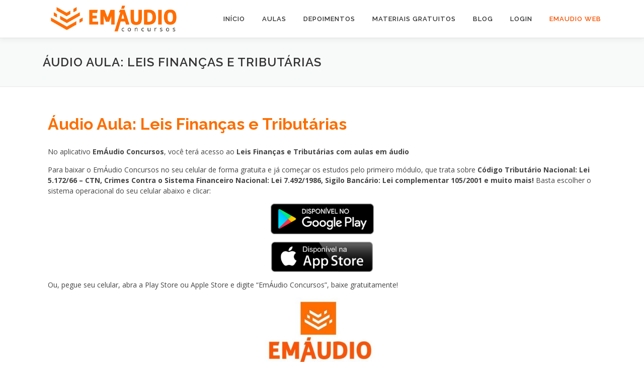

--- FILE ---
content_type: text/html; charset=UTF-8
request_url: https://emaudioconcursos.com.br/audio-aula/leis-financas-e-tributarias
body_size: 29201
content:
<!DOCTYPE html>
<html lang="pt-BR">
<head><meta charset="UTF-8"><script>if(navigator.userAgent.match(/MSIE|Internet Explorer/i)||navigator.userAgent.match(/Trident\/7\..*?rv:11/i)){var href=document.location.href;if(!href.match(/[?&]nowprocket/)){if(href.indexOf("?")==-1){if(href.indexOf("#")==-1){document.location.href=href+"?nowprocket=1"}else{document.location.href=href.replace("#","?nowprocket=1#")}}else{if(href.indexOf("#")==-1){document.location.href=href+"&nowprocket=1"}else{document.location.href=href.replace("#","&nowprocket=1#")}}}}</script><script>class RocketLazyLoadScripts{constructor(e){this.triggerEvents=e,this.eventOptions={passive:!0},this.userEventListener=this.triggerListener.bind(this),this.delayedScripts={normal:[],async:[],defer:[]},this.allJQueries=[]}_addUserInteractionListener(e){this.triggerEvents.forEach((t=>window.addEventListener(t,e.userEventListener,e.eventOptions)))}_removeUserInteractionListener(e){this.triggerEvents.forEach((t=>window.removeEventListener(t,e.userEventListener,e.eventOptions)))}triggerListener(){this._removeUserInteractionListener(this),"loading"===document.readyState?document.addEventListener("DOMContentLoaded",this._loadEverythingNow.bind(this)):this._loadEverythingNow()}async _loadEverythingNow(){this._delayEventListeners(),this._delayJQueryReady(this),this._handleDocumentWrite(),this._registerAllDelayedScripts(),this._preloadAllScripts(),await this._loadScriptsFromList(this.delayedScripts.normal),await this._loadScriptsFromList(this.delayedScripts.defer),await this._loadScriptsFromList(this.delayedScripts.async),await this._triggerDOMContentLoaded(),await this._triggerWindowLoad(),window.dispatchEvent(new Event("rocket-allScriptsLoaded"))}_registerAllDelayedScripts(){document.querySelectorAll("script[type=rocketlazyloadscript]").forEach((e=>{e.hasAttribute("src")?e.hasAttribute("async")&&!1!==e.async?this.delayedScripts.async.push(e):e.hasAttribute("defer")&&!1!==e.defer||"module"===e.getAttribute("data-rocket-type")?this.delayedScripts.defer.push(e):this.delayedScripts.normal.push(e):this.delayedScripts.normal.push(e)}))}async _transformScript(e){return await this._requestAnimFrame(),new Promise((t=>{const n=document.createElement("script");let r;[...e.attributes].forEach((e=>{let t=e.nodeName;"type"!==t&&("data-rocket-type"===t&&(t="type",r=e.nodeValue),n.setAttribute(t,e.nodeValue))})),e.hasAttribute("src")?(n.addEventListener("load",t),n.addEventListener("error",t)):(n.text=e.text,t()),e.parentNode.replaceChild(n,e)}))}async _loadScriptsFromList(e){const t=e.shift();return t?(await this._transformScript(t),this._loadScriptsFromList(e)):Promise.resolve()}_preloadAllScripts(){var e=document.createDocumentFragment();[...this.delayedScripts.normal,...this.delayedScripts.defer,...this.delayedScripts.async].forEach((t=>{const n=t.getAttribute("src");if(n){const t=document.createElement("link");t.href=n,t.rel="preload",t.as="script",e.appendChild(t)}})),document.head.appendChild(e)}_delayEventListeners(){let e={};function t(t,n){!function(t){function n(n){return e[t].eventsToRewrite.indexOf(n)>=0?"rocket-"+n:n}e[t]||(e[t]={originalFunctions:{add:t.addEventListener,remove:t.removeEventListener},eventsToRewrite:[]},t.addEventListener=function(){arguments[0]=n(arguments[0]),e[t].originalFunctions.add.apply(t,arguments)},t.removeEventListener=function(){arguments[0]=n(arguments[0]),e[t].originalFunctions.remove.apply(t,arguments)})}(t),e[t].eventsToRewrite.push(n)}function n(e,t){let n=e[t];Object.defineProperty(e,t,{get:()=>n||function(){},set(r){e["rocket"+t]=n=r}})}t(document,"DOMContentLoaded"),t(window,"DOMContentLoaded"),t(window,"load"),t(window,"pageshow"),t(document,"readystatechange"),n(document,"onreadystatechange"),n(window,"onload"),n(window,"onpageshow")}_delayJQueryReady(e){let t=window.jQuery;Object.defineProperty(window,"jQuery",{get:()=>t,set(n){if(n&&n.fn&&!e.allJQueries.includes(n)){n.fn.ready=n.fn.init.prototype.ready=function(t){e.domReadyFired?t.bind(document)(n):document.addEventListener("rocket-DOMContentLoaded",(()=>t.bind(document)(n)))};const t=n.fn.on;n.fn.on=n.fn.init.prototype.on=function(){if(this[0]===window){function e(e){return e.split(" ").map((e=>"load"===e||0===e.indexOf("load.")?"rocket-jquery-load":e)).join(" ")}"string"==typeof arguments[0]||arguments[0]instanceof String?arguments[0]=e(arguments[0]):"object"==typeof arguments[0]&&Object.keys(arguments[0]).forEach((t=>{delete Object.assign(arguments[0],{[e(t)]:arguments[0][t]})[t]}))}return t.apply(this,arguments),this},e.allJQueries.push(n)}t=n}})}async _triggerDOMContentLoaded(){this.domReadyFired=!0,await this._requestAnimFrame(),document.dispatchEvent(new Event("rocket-DOMContentLoaded")),await this._requestAnimFrame(),window.dispatchEvent(new Event("rocket-DOMContentLoaded")),await this._requestAnimFrame(),document.dispatchEvent(new Event("rocket-readystatechange")),await this._requestAnimFrame(),document.rocketonreadystatechange&&document.rocketonreadystatechange()}async _triggerWindowLoad(){await this._requestAnimFrame(),window.dispatchEvent(new Event("rocket-load")),await this._requestAnimFrame(),window.rocketonload&&window.rocketonload(),await this._requestAnimFrame(),this.allJQueries.forEach((e=>e(window).trigger("rocket-jquery-load"))),window.dispatchEvent(new Event("rocket-pageshow")),await this._requestAnimFrame(),window.rocketonpageshow&&window.rocketonpageshow()}_handleDocumentWrite(){const e=new Map;document.write=document.writeln=function(t){const n=document.currentScript,r=document.createRange(),i=n.parentElement;let o=e.get(n);void 0===o&&(o=n.nextSibling,e.set(n,o));const a=document.createDocumentFragment();r.setStart(a,0),a.appendChild(r.createContextualFragment(t)),i.insertBefore(a,o)}}async _requestAnimFrame(){return new Promise((e=>requestAnimationFrame(e)))}static run(){const e=new RocketLazyLoadScripts(["keydown","mousemove","touchmove","touchstart","touchend","wheel"]);e._addUserInteractionListener(e)}}RocketLazyLoadScripts.run();</script>

<meta name="viewport" content="width=device-width, initial-scale=1">
<link rel="profile" href="http://gmpg.org/xfn/11">
<meta name='robots' content='index, follow, max-image-preview:large, max-snippet:-1, max-video-preview:-1' />

<!-- Google Tag Manager for WordPress by gtm4wp.com -->
<script data-cfasync="false" data-pagespeed-no-defer type="text/javascript">//<![CDATA[
	var gtm4wp_datalayer_name = "dataLayer";
	var dataLayer = dataLayer || [];
//]]>
</script>
<!-- End Google Tag Manager for WordPress by gtm4wp.com -->
	<!-- This site is optimized with the Yoast SEO plugin v17.3 - https://yoast.com/wordpress/plugins/seo/ -->
	<title>Áudio Aula: Leis Finanças e Tributárias - EmÁudio Concursos</title><style id="rocket-critical-css">.aligncenter{clear:both}.screen-reader-text{border:0;clip:rect(1px,1px,1px,1px);-webkit-clip-path:inset(50%);clip-path:inset(50%);height:1px;margin:-1px;overflow:hidden;padding:0;position:absolute;width:1px;word-wrap:normal!important}@IMPORT url(https://emaudioconcursos.com.br/wp-content/themes/onepress/style.css);p,h1,h2{line-height:1.5em!important}input[type="submit"],input[type="submit"]{background:#ff5403!important;margin-top:-3px!important;vertical-align:middle}@media (max-width:767px){.entry-content p{font-size:14px!important}}.sidebar .widget input,.sidebar .widget label{width:100%!important}html{font-family:sans-serif;line-height:1.15;-ms-text-size-adjust:100%;-webkit-text-size-adjust:100%}body{margin:0}article,aside,header,nav,section{display:block}h1{font-size:2em;margin:.67em 0}figcaption,figure,main{display:block}figure{margin:1em 40px}a{background-color:transparent;-webkit-text-decoration-skip:objects}strong{font-weight:inherit}strong{font-weight:bolder}img{border-style:none}input{font-family:sans-serif;font-size:100%;line-height:1.15;margin:0}input{overflow:visible}[type=submit]{-webkit-appearance:button}[type=submit]::-moz-focus-inner{border-style:none;padding:0}[type=submit]:-moz-focusring{outline:1px dotted ButtonText}[type=search]{-webkit-appearance:textfield;outline-offset:-2px}[type=search]::-webkit-search-cancel-button,[type=search]::-webkit-search-decoration{-webkit-appearance:none}::-webkit-file-upload-button{-webkit-appearance:button;font:inherit}html{box-sizing:border-box}*,::after,::before{box-sizing:inherit}@-ms-viewport{width:device-width}html{-ms-overflow-style:scrollbar}body{font-family:-apple-system,system-ui,BlinkMacSystemFont,"Segoe UI",Roboto,"Helvetica Neue",Arial,sans-serif;font-size:1rem;font-weight:400;line-height:1.5;color:#292b2c;background-color:#fff}h1,h2{margin-top:0;margin-bottom:.5rem}p{margin-top:0;margin-bottom:1rem}ul{margin-top:0;margin-bottom:1rem}a{color:#0275d8;text-decoration:none}figure{margin:0 0 1rem}img{vertical-align:middle}a,input,label{touch-action:manipulation}label{display:inline-block;margin-bottom:.5rem}input{line-height:inherit}input[type=search]{-webkit-appearance:none}h1,h2{margin-bottom:.5rem;font-family:inherit;font-weight:500;line-height:1.1;color:inherit}h1{font-size:2.5rem}h2{font-size:2rem}.container{position:relative;margin-left:auto;margin-right:auto;padding-right:15px;padding-left:15px}@media (min-width:576px){.container{padding-right:15px;padding-left:15px}}@media (min-width:768px){.container{padding-right:15px;padding-left:15px}}@media (min-width:992px){.container{padding-right:15px;padding-left:15px}}@media (min-width:1200px){.container{padding-right:15px;padding-left:15px}}@media (min-width:576px){.container{width:540px;max-width:100%}}@media (min-width:768px){.container{width:720px;max-width:100%}}@media (min-width:992px){.container{width:960px;max-width:100%}}@media (min-width:1200px){.container{width:1140px;max-width:100%}}.col-md-4{position:relative;width:100%;min-height:1px;padding-right:15px;padding-left:15px}@media (min-width:576px){.col-md-4{padding-right:15px;padding-left:15px}}@media (min-width:768px){.col-md-4{padding-right:15px;padding-left:15px}}@media (min-width:992px){.col-md-4{padding-right:15px;padding-left:15px}}@media (min-width:1200px){.col-md-4{padding-right:15px;padding-left:15px}}@media (min-width:768px){.col-md-4{-webkit-box-flex:0;flex:0 0 33.333333%;max-width:33.333333%}}.d-block{display:block!important}@media (min-width:576px){.d-sm-none{display:none!important}}.m-2{margin:.5rem .5rem!important}@media (min-width:768px){.p-md-2{padding:.5rem .5rem!important}}.text-center{text-align:center!important}html,body{height:100%}html,body{margin:0;padding:0}html{box-sizing:border-box;font-size:16px}@media (max-width:991px){html{font-size:15px}}@media (max-width:767px){html{font-size:14px}}body{background:#ffffff}.site{background:#FFFFFF;position:relative}body,input{font-family:"Open Sans",Helvetica,Arial,sans-serif;font-size:14px;font-size:0.875rem;line-height:1.7;color:#777777}input{font:inherit}a{color:#03c4eb;text-decoration:none;outline:none}h1,h2{clear:both;font-family:"Raleway",Helvetica,Arial,sans-serif;font-weight:600;margin-bottom:15px;margin-bottom:15px;margin-bottom:0.9375rem;margin-top:0;color:#333333}h1{line-height:1.3;font-size:33px;font-size:2.0625rem}@media (min-width:768px){h1{font-size:40px;font-size:2.5rem}}h2{line-height:1.2;font-size:25px;font-size:1.5625rem}@media (min-width:768px){h2{font-size:32px;font-size:2rem}}ul,p,figure{margin-bottom:15px;margin-bottom:0.9375rem;margin-top:0}img{height:auto;max-width:100%;vertical-align:middle}strong{font-weight:bold}em,i{font-style:italic}figure{margin:0}ul{padding-left:20px}ul{list-style:disc}ul li{margin:8px 0}input[type="submit"],input[type="submit"]{background:#03c4eb;border:none;display:inline-block;color:#FFFFFF;letter-spacing:1px;text-transform:uppercase;line-height:1;text-align:center;padding:15px 23px 15px 23px;border-radius:2px;box-shadow:0 -1px 0 0 rgba(0,0,0,0.1) inset;margin:3px 0;text-decoration:none;font-weight:600;font-size:13px}input[type="search"]{padding:10px;max-width:100%;border:0px;font-size:15px;font-weight:normal;line-height:22px;box-shadow:0 1px 2px rgba(0,0,0,0.12) inset;-moz-box-shadow:0 1px 2px rgba(0,0,0,0.12) inset;-webkit-box-shadow:0 1px 2px rgba(0,0,0,0.12) inset;-o-box-shadow:0 1px 2px rgba(0,0,0,0.12) inset;background-color:#f2f2f2;border-bottom:1px solid #fff;box-sizing:border-box;color:#000000}.screen-reader-text{clip:rect(1px,1px,1px,1px);position:absolute!important}.aligncenter{clear:both;display:block;margin-left:auto;margin-right:auto}.entry-content:before,.entry-content:after,.site-header:before,.site-header:after,.site-content:before,.site-content:after{content:"";display:table;clear:both}.entry-content:after,.site-header:after,.site-content:after{clear:both}h1,h2,p,ul{word-break:break-word;word-wrap:break-word}#primary{padding-bottom:40px;padding-top:40px}#secondary{padding-bottom:40px;padding-top:0}@media screen and (min-width:940px){#secondary{padding-top:40px}}.content-area{width:100%;float:none}@media screen and (min-width:940px){.content-area{float:left}}.sidebar{width:100%;float:none}@media screen and (min-width:940px){.sidebar{width:25.2252252252%;float:left}}@media screen and (min-width:940px){.right-sidebar .content-area{padding-right:39px;border-right:1px solid #e9e9e9;width:74.7747747748%}.right-sidebar .sidebar{padding-left:39px;border-left:1px solid #e9e9e9;margin-left:-1px}}.site-header{line-height:75px;position:relative;width:100%;background:#ffffff;z-index:1000;box-shadow:0 5px 10px 0 rgba(50,50,50,0.06)}.site-branding{float:left}.site-branding .site-logo-div{line-height:75px}.site-branding .has-logo-img{line-height:60px}.onepress-menu,.onepress-menu *{margin:0;padding:0;list-style:none}.onepress-menu{float:right}.onepress-menu li{position:relative}.onepress-menu>li{float:left}.onepress-menu a{display:block;position:relative}.onepress-menu li{white-space:nowrap;*white-space:normal}.onepress-menu a{color:#333333;font-family:"Raleway",Helvetica,Arial,sans-serif;padding-left:17px;padding-right:17px;font-size:13px;font-weight:600;text-transform:uppercase;text-decoration:none;zoom:1;letter-spacing:1px}.onepress-menu>li:last-child>a{padding-right:0px}#nav-toggle{display:none;margin-left:15px}@media screen and (max-width:1140px){.main-navigation{position:static}.main-navigation .onepress-menu{width:100%!important;display:block;height:0px;overflow:hidden;background:#fff}#nav-toggle{display:block}}#nav-toggle{float:right;position:relative;width:35px;overflow:hidden;white-space:nowrap;color:transparent}#nav-toggle span{position:absolute;top:50%;right:5px;margin-top:-2px;display:inline-block;height:3px;width:24px;background:#000000}#nav-toggle span:before{top:-8px}#nav-toggle span:after{top:8px}#nav-toggle span:before,#nav-toggle span:after{position:absolute;display:inline-block;height:3px;width:24px;background:#000000;content:"";right:0;-webkit-transform:translateZ(0);-ms-transform:translateZ(0);transform:translateZ(0);-webkit-backface-visibility:hidden;backface-visibility:hidden;-webkit-transform-origin:0% 50%;-ms-transform-origin:0% 50%;transform-origin:0% 50%}.site-content{border-top:1px solid #e9e9e9;margin-top:-1px}.page-header{padding:30px 0px;border-top:1px solid #e9e9e9;background:#f8f9f9;border-bottom:1px solid #e9e9e9;position:relative}.page-header:before{position:absolute;top:0px;bottom:0;left:0;width:100%;display:block;content:" "}.page-header .entry-title{margin-bottom:0px;font-size:24px;font-weight:600;letter-spacing:1px;text-transform:uppercase}.entry-content{margin-bottom:30px}.wp-caption{max-width:100%;font-style:italic;line-height:1.35;margin-bottom:15px;margin-top:5px}.wp-caption img[class*="wp-image-"]{display:block;max-width:100%}.wp-caption .wp-caption-text{margin:10px 0px}.wp-caption-text{font-style:italic;line-height:1.35;font-size:13px}.sidebar .widget{margin-bottom:40px}.sidebar .widget .widget-title{font-size:15px;text-transform:uppercase;letter-spacing:2px;margin-bottom:13px;font-weight:700}.sidebar .widget ul{list-style:none;padding:0px}.sidebar .widget ul:after{clear:both;content:".";display:block;height:0;visibility:hidden}.sidebar .widget a{color:#777777;font-size:14px}.search-form{display:-webkit-box;display:flex;width:100%;-webkit-box-align:center;align-items:center}.search-form .search-field{width:100%!important;padding:10px 15px;padding:0.625rem 0.9375rem}.search-form .search-submit{width:auto;margin:0px 0 0 0.5em;height:100%}.search-form label{-webkit-box-flex:2;flex-grow:2;margin:0px}.widget_recent_entries ul li{margin:0px;padding:10px 0px 10px 0px;border-bottom:1px solid #e9e9e9}.breadcrumbs{font-size:10px;padding:15px 0px;border-bottom:1px solid #e9e9e9;color:#858585}@media screen and (min-width:720px){.breadcrumbs{font-size:12px}}.entry-content>*{margin-left:auto;margin-right:auto;max-width:100%}.entry-content ul{margin:1.5em auto;list-style-position:outside}.entry-content li{margin-left:2.5em;margin-bottom:6px}@media screen and (min-width:768px){.entry-content>*{padding-left:0px;padding-right:0px}}.elementor-screen-only,.screen-reader-text{position:absolute;top:-10000em;width:1px;height:1px;margin:-1px;padding:0;overflow:hidden;clip:rect(0,0,0,0);border:0}.elementor-clearfix:after{content:"";display:block;clear:both;width:0;height:0}.elementor{-webkit-hyphens:manual;-ms-hyphens:manual;hyphens:manual}.elementor *,.elementor :after,.elementor :before{-webkit-box-sizing:border-box;box-sizing:border-box}.elementor a{-webkit-box-shadow:none;box-shadow:none;text-decoration:none}.elementor img{height:auto;max-width:100%;border:none;-webkit-border-radius:0;border-radius:0;-webkit-box-shadow:none;box-shadow:none}.elementor .elementor-widget:not(.elementor-widget-text-editor):not(.elementor-widget-theme-post-content) figure{margin:0}.elementor-align-left{text-align:left}:root{--page-title-display:block}h1.entry-title{display:var(--page-title-display)}.elementor-section{position:relative}.elementor-section .elementor-container{display:-webkit-box;display:-ms-flexbox;display:flex;margin-right:auto;margin-left:auto;position:relative}@media (max-width:1024px){.elementor-section .elementor-container{-ms-flex-wrap:wrap;flex-wrap:wrap}}.elementor-section.elementor-section-boxed>.elementor-container{max-width:1140px}.elementor-widget-wrap{position:relative;width:100%;-ms-flex-wrap:wrap;flex-wrap:wrap;-ms-flex-line-pack:start;align-content:flex-start}.elementor:not(.elementor-bc-flex-widget) .elementor-widget-wrap{display:-webkit-box;display:-ms-flexbox;display:flex}.elementor-widget-wrap>.elementor-element{width:100%}.elementor-widget{position:relative}.elementor-widget:not(:last-child){margin-bottom:20px}.elementor-column{min-height:1px}.elementor-column{position:relative;display:-webkit-box;display:-ms-flexbox;display:flex}.elementor-column-gap-default>.elementor-column>.elementor-element-populated{padding:10px}@media (min-width:768px){.elementor-column.elementor-col-50{width:50%}.elementor-column.elementor-col-100{width:100%}}@media (max-width:767px){.elementor-column{width:100%}}@media (min-width:1025px){#elementor-device-mode:after{content:"desktop"}}@media (min-width:-1px){#elementor-device-mode:after{content:"widescreen"}}@media (max-width:-1px){#elementor-device-mode:after{content:"laptop";content:"tablet_extra"}}@media (max-width:1024px){#elementor-device-mode:after{content:"tablet"}}@media (max-width:-1px){#elementor-device-mode:after{content:"mobile_extra"}}@media (max-width:767px){#elementor-device-mode:after{content:"mobile"}}.elementor .elementor-element ul.elementor-icon-list-items{padding:0}.elementor-heading-title{padding:0;margin:0;line-height:1}.elementor-widget .elementor-icon-list-items{list-style-type:none;margin:0;padding:0}.elementor-widget .elementor-icon-list-item{margin:0;padding:0;position:relative}.elementor-widget .elementor-icon-list-item:after{position:absolute;bottom:0;width:100%}.elementor-widget .elementor-icon-list-item{display:-webkit-box;display:-ms-flexbox;display:flex;-webkit-box-align:center;-ms-flex-align:center;align-items:center;font-size:inherit}.elementor-widget .elementor-icon-list-icon+.elementor-icon-list-text{-ms-flex-item-align:center;align-self:center;padding-left:5px}.elementor-widget .elementor-icon-list-icon{display:-webkit-box;display:-ms-flexbox;display:flex}.elementor-widget .elementor-icon-list-icon i{width:1.25em;font-size:var(--e-icon-list-icon-size)}.elementor-widget.elementor-widget-icon-list .elementor-icon-list-icon{text-align:var(--e-icon-list-icon-align)}.elementor-widget.elementor-align-left .elementor-icon-list-item{-webkit-box-pack:start;-ms-flex-pack:start;justify-content:flex-start;text-align:left}.elementor-widget:not(.elementor-align-right) .elementor-icon-list-item:after{left:0}@media (max-width:1024px){.elementor-widget:not(.elementor-tablet-align-right) .elementor-icon-list-item:after{left:0}.elementor-widget:not(.elementor-tablet-align-left) .elementor-icon-list-item:after{right:0}}@media (max-width:767px){.elementor-widget:not(.elementor-mobile-align-right) .elementor-icon-list-item:after{left:0}.elementor-widget:not(.elementor-mobile-align-left) .elementor-icon-list-item:after{right:0}}.elementor-toggle .elementor-tab-title .elementor-toggle-icon .elementor-toggle-icon-opened{display:none}.elementor-toggle .elementor-tab-content{padding:15px;border-bottom:1px solid #d4d4d4;display:none}@media (max-width:767px){.elementor-toggle .elementor-tab-content{padding:12px 10px}}.elementor-kit-17858{--e-global-color-primary:#FB6B03;--e-global-color-secondary:#222222;--e-global-color-text:#444444;--e-global-color-accent:#FFA360;--e-global-typography-primary-font-family:"Raleway";--e-global-typography-primary-font-weight:700;--e-global-typography-secondary-font-family:"Raleway";--e-global-typography-secondary-font-weight:400;--e-global-typography-text-font-family:"Open Sans";--e-global-typography-text-font-weight:400;--e-global-typography-accent-font-family:"Open Sans";--e-global-typography-accent-font-weight:500}.elementor-section.elementor-section-boxed>.elementor-container{max-width:1140px}.elementor-widget:not(:last-child){margin-bottom:20px}h1.entry-title{display:var(--page-title-display)}@media (max-width:1024px){.elementor-section.elementor-section-boxed>.elementor-container{max-width:1024px}}@media (max-width:767px){.elementor-section.elementor-section-boxed>.elementor-container{max-width:767px}}.elementor-widget-heading .elementor-heading-title{color:var(--e-global-color-primary);font-family:var(--e-global-typography-primary-font-family),Sans-serif;font-weight:var(--e-global-typography-primary-font-weight)}.elementor-widget-text-editor{color:var(--e-global-color-text);font-family:var(--e-global-typography-text-font-family),Sans-serif;font-weight:var(--e-global-typography-text-font-weight)}.elementor-widget-icon-list .elementor-icon-list-item:not(:last-child):after{border-color:var(--e-global-color-text)}.elementor-widget-icon-list .elementor-icon-list-icon i{color:var(--e-global-color-primary)}.elementor-widget-icon-list .elementor-icon-list-text{color:var(--e-global-color-secondary)}.elementor-widget-icon-list .elementor-icon-list-item>.elementor-icon-list-text{font-family:var(--e-global-typography-text-font-family),Sans-serif;font-weight:var(--e-global-typography-text-font-weight)}.elementor-widget-toggle .elementor-tab-content{color:var(--e-global-color-text);font-family:var(--e-global-typography-text-font-family),Sans-serif;font-weight:var(--e-global-typography-text-font-weight)}.elementor-17857 .elementor-element.elementor-element-6c71a1a{margin-top:0px;margin-bottom:15px;padding:0px 0px 0px 0px}.elementor-17857 .elementor-element.elementor-element-7f82913 .elementor-heading-title{color:#FB6B03;font-family:"Raleway",Sans-serif;font-size:36px;font-weight:700}.elementor-17857 .elementor-element.elementor-element-b31f80f>.elementor-widget-container{margin:-10px 0px 0px 0px}.elementor-17857 .elementor-element.elementor-element-4481677:not(.elementor-motion-effects-element-type-background){background-color:#F8F9F9}.elementor-17857 .elementor-element.elementor-element-4481677{border-radius:5px 5px 5px 5px}.elementor-17857 .elementor-element.elementor-element-4481677{padding:10px 20px 10px 20px}.elementor-17857 .elementor-element.elementor-element-c7e76d5 .elementor-heading-title{font-family:"Raleway",Sans-serif;font-size:26px;font-weight:500}.elementor-17857 .elementor-element.elementor-element-26e64d9{color:#444444}.elementor-17857 .elementor-element.elementor-element-26e64d9>.elementor-widget-container{margin:-10px 0px 0px 0px}.elementor-17857 .elementor-element.elementor-element-4e788eb{border-style:solid;border-width:1px 1px 1px 1px;border-color:#E2E2E2;margin-top:15px;margin-bottom:10px;padding:10px 20px 10px 20px}.elementor-17857 .elementor-element.elementor-element-4e788eb{border-radius:5px 5px 5px 5px}.elementor-17857 .elementor-element.elementor-element-1ef3fe8{color:#444444;font-family:"Raleway",Sans-serif;font-size:18px;font-weight:600}.elementor-17857 .elementor-element.elementor-element-1ef3fe8>.elementor-widget-container{margin:5px 0px -20px 0px;border-radius:5px 5px 5px 5px}.elementor-17857 .elementor-element.elementor-element-954f54c .elementor-icon-list-items:not(.elementor-inline-items) .elementor-icon-list-item:not(:last-child){padding-bottom:calc(15px/2)}.elementor-17857 .elementor-element.elementor-element-954f54c .elementor-icon-list-items:not(.elementor-inline-items) .elementor-icon-list-item:not(:first-child){margin-top:calc(15px/2)}.elementor-17857 .elementor-element.elementor-element-954f54c .elementor-icon-list-item:not(:last-child):after{content:"";border-color:#ddd}.elementor-17857 .elementor-element.elementor-element-954f54c .elementor-icon-list-items:not(.elementor-inline-items) .elementor-icon-list-item:not(:last-child):after{border-top-style:dotted;border-top-width:1px}.elementor-17857 .elementor-element.elementor-element-954f54c{--e-icon-list-icon-size:16px;--e-icon-list-icon-align:left;--e-icon-list-icon-margin:0 calc(var(--e-icon-list-icon-size, 1em) * 0.25) 0 0}.elementor-17857 .elementor-element.elementor-element-e9527b6 .elementor-icon-list-items:not(.elementor-inline-items) .elementor-icon-list-item:not(:last-child){padding-bottom:calc(17px/2)}.elementor-17857 .elementor-element.elementor-element-e9527b6 .elementor-icon-list-items:not(.elementor-inline-items) .elementor-icon-list-item:not(:first-child){margin-top:calc(17px/2)}.elementor-17857 .elementor-element.elementor-element-e9527b6 .elementor-icon-list-item:not(:last-child):after{content:"";border-color:#ddd}.elementor-17857 .elementor-element.elementor-element-e9527b6 .elementor-icon-list-items:not(.elementor-inline-items) .elementor-icon-list-item:not(:last-child):after{border-top-style:dotted;border-top-width:1px}.elementor-17857 .elementor-element.elementor-element-e9527b6{--e-icon-list-icon-size:16px;--e-icon-list-icon-align:left;--e-icon-list-icon-margin:0 calc(var(--e-icon-list-icon-size, 1em) * 0.25) 0 0}.elementor-17857 .elementor-element.elementor-element-cfedf7c .elementor-tab-title .elementor-toggle-icon i:before{color:#444444}.fas{-moz-osx-font-smoothing:grayscale;-webkit-font-smoothing:antialiased;display:inline-block;font-style:normal;font-variant:normal;text-rendering:auto;line-height:1}.fa-caret-up:before{content:"\f0d8"}.fa-check:before{content:"\f00c"}@font-face{font-family:"Font Awesome 5 Free";font-style:normal;font-weight:900;font-display:swap;src:url(https://emaudioconcursos.com.br/wp-content/plugins/elementor/assets/lib/font-awesome/webfonts/fa-solid-900.eot);src:url(https://emaudioconcursos.com.br/wp-content/plugins/elementor/assets/lib/font-awesome/webfonts/fa-solid-900.eot?#iefix) format("embedded-opentype"),url(https://emaudioconcursos.com.br/wp-content/plugins/elementor/assets/lib/font-awesome/webfonts/fa-solid-900.woff2) format("woff2"),url(https://emaudioconcursos.com.br/wp-content/plugins/elementor/assets/lib/font-awesome/webfonts/fa-solid-900.woff) format("woff"),url(https://emaudioconcursos.com.br/wp-content/plugins/elementor/assets/lib/font-awesome/webfonts/fa-solid-900.ttf) format("truetype"),url(https://emaudioconcursos.com.br/wp-content/plugins/elementor/assets/lib/font-awesome/webfonts/fa-solid-900.svg#fontawesome) format("svg")}.fas{font-family:"Font Awesome 5 Free";font-weight:900}</style><link rel="preload" as="style" href="https://fonts.googleapis.com/css?family=Raleway%3A400%2C500%2C600%2C700%2C300%2C100%2C800%2C900%7COpen%20Sans%3A400%2C300%2C300italic%2C400italic%2C600%2C600italic%2C700%2C700italic&#038;subset=latin%2Clatin-ext&#038;display=swap" /><link rel="stylesheet" href="https://fonts.googleapis.com/css?family=Raleway%3A400%2C500%2C600%2C700%2C300%2C100%2C800%2C900%7COpen%20Sans%3A400%2C300%2C300italic%2C400italic%2C600%2C600italic%2C700%2C700italic&#038;subset=latin%2Clatin-ext&#038;display=swap" media="print" onload="this.media='all'" /><noscript><link rel="preload" href="https://fonts.googleapis.com/css?family=Raleway%3A400%2C500%2C600%2C700%2C300%2C100%2C800%2C900%7COpen%20Sans%3A400%2C300%2C300italic%2C400italic%2C600%2C600italic%2C700%2C700italic&#038;subset=latin%2Clatin-ext&#038;display=swap" data-rocket-async="style" as="style" onload="this.onload=null;this.rel='stylesheet'" /></noscript>
	<meta name="description" content="Leis Finanças e Tributárias em áudio. Baixe o aplicativo EmÁudio Concursos de forma gratuita e tenha acesso a diversos conteúdos." />
	<link rel="canonical" href="https://emaudioconcursos.com.br/audio-aula/leis-financas-e-tributarias/" />
	<meta property="og:locale" content="pt_BR" />
	<meta property="og:type" content="article" />
	<meta property="og:title" content="Áudio Aula: Leis Finanças e Tributárias - EmÁudio Concursos" />
	<meta property="og:description" content="Leis Finanças e Tributárias em áudio. Baixe o aplicativo EmÁudio Concursos de forma gratuita e tenha acesso a diversos conteúdos." />
	<meta property="og:url" content="https://emaudioconcursos.com.br/audio-aula/leis-financas-e-tributarias/" />
	<meta property="og:site_name" content="EmÁudio Concursos" />
	<meta property="article:publisher" content="https://www.facebook.com/emaudioconcursos" />
	<meta property="article:modified_time" content="2022-12-20T23:47:10+00:00" />
	<meta property="og:image" content="https://emaudioconcursos.com.br/wp-content/uploads/2020/10/google_play.png" />
	<meta name="twitter:card" content="summary_large_image" />
	<meta name="twitter:site" content="@EmAudioConcurso" />
	<meta name="twitter:label1" content="Est. tempo de leitura" />
	<meta name="twitter:data1" content="15 minutos" />
	<script type="application/ld+json" class="yoast-schema-graph">{"@context":"https://schema.org","@graph":[{"@type":"Organization","@id":"https://emaudioconcursos.com.br/#organization","name":"Em\u00c1udio Concursos","url":"https://emaudioconcursos.com.br/","sameAs":["https://www.facebook.com/emaudioconcursos","https://www.instagram.com/emaudioconcursos/","https://www.linkedin.com/company/em-\u00e1udio-concursos/","https://www.youtube.com/channel/UCtRaeQQZ1w6z8Vf33SIRpyg","https://twitter.com/EmAudioConcurso"],"logo":{"@type":"ImageObject","@id":"https://emaudioconcursos.com.br/#logo","inLanguage":"pt-BR","url":"https://emaudioconcursos.com.br/wp-content/uploads/2021/09/em\u00e1udio-app-2.jpg","contentUrl":"https://emaudioconcursos.com.br/wp-content/uploads/2021/09/em\u00e1udio-app-2.jpg","width":392,"height":270,"caption":"Em\u00c1udio Concursos"},"image":{"@id":"https://emaudioconcursos.com.br/#logo"}},{"@type":"WebSite","@id":"https://emaudioconcursos.com.br/#website","url":"https://emaudioconcursos.com.br/","name":"Em\u00c1udio Concursos","description":"Melhor app de Educa\u00e7\u00e3o Em\u00c1udio do Brasil. Mais de 15 mil aulas atualizadas e em voz humana","publisher":{"@id":"https://emaudioconcursos.com.br/#organization"},"potentialAction":[{"@type":"SearchAction","target":{"@type":"EntryPoint","urlTemplate":"https://emaudioconcursos.com.br/?s={search_term_string}"},"query-input":"required name=search_term_string"}],"inLanguage":"pt-BR"},{"@type":"ImageObject","@id":"https://emaudioconcursos.com.br/audio-aula/leis-financas-e-tributarias/#primaryimage","inLanguage":"pt-BR","url":"https://emaudioconcursos.com.br/wp-content/uploads/2020/10/google_play.png","contentUrl":"https://emaudioconcursos.com.br/wp-content/uploads/2020/10/google_play.png","width":400,"height":119},{"@type":"WebPage","@id":"https://emaudioconcursos.com.br/audio-aula/leis-financas-e-tributarias/#webpage","url":"https://emaudioconcursos.com.br/audio-aula/leis-financas-e-tributarias/","name":"\u00c1udio Aula: Leis Finan\u00e7as e Tribut\u00e1rias - Em\u00c1udio Concursos","isPartOf":{"@id":"https://emaudioconcursos.com.br/#website"},"primaryImageOfPage":{"@id":"https://emaudioconcursos.com.br/audio-aula/leis-financas-e-tributarias/#primaryimage"},"datePublished":"2022-01-10T23:03:12+00:00","dateModified":"2022-12-20T23:47:10+00:00","description":"Leis Finan\u00e7as e Tribut\u00e1rias em \u00e1udio. Baixe o aplicativo Em\u00c1udio Concursos de forma gratuita e tenha acesso a diversos conte\u00fados.","breadcrumb":{"@id":"https://emaudioconcursos.com.br/audio-aula/leis-financas-e-tributarias/#breadcrumb"},"inLanguage":"pt-BR","potentialAction":[{"@type":"ReadAction","target":["https://emaudioconcursos.com.br/audio-aula/leis-financas-e-tributarias/"]}]},{"@type":"BreadcrumbList","@id":"https://emaudioconcursos.com.br/audio-aula/leis-financas-e-tributarias/#breadcrumb","itemListElement":[{"@type":"ListItem","position":1,"name":"\u00c1udio Aula","item":"https://emaudioconcursos.com.br/audio-aula/"},{"@type":"ListItem","position":2,"name":"\u00c1udio Aula: Leis Finan\u00e7as e Tribut\u00e1rias"}]}]}</script>
	<!-- / Yoast SEO plugin. -->


<script type="rocketlazyloadscript" data-rocket-type='application/javascript'  id='pys-version-script'>console.log('PixelYourSite Free version 9.7.2');</script>
<link rel='dns-prefetch' href='//fonts.googleapis.com' />
<link href='https://fonts.gstatic.com' crossorigin rel='preconnect' />
<link rel="alternate" type="application/rss+xml" title="Feed para EmÁudio Concursos &raquo;" href="https://emaudioconcursos.com.br/feed/" />
<link rel="alternate" type="application/rss+xml" title="Feed de comentários para EmÁudio Concursos &raquo;" href="https://emaudioconcursos.com.br/comments/feed/" />
<style type="text/css">
img.wp-smiley,
img.emoji {
	display: inline !important;
	border: none !important;
	box-shadow: none !important;
	height: 1em !important;
	width: 1em !important;
	margin: 0 .07em !important;
	vertical-align: -0.1em !important;
	background: none !important;
	padding: 0 !important;
}
</style>
	<link rel='preload'   href='https://emaudioconcursos.com.br/wp-includes/css/dist/block-library/style.min.css?ver=5.8.12' data-rocket-async="style" as="style" onload="this.onload=null;this.rel='stylesheet'" type='text/css' media='all' />
<link data-minify="1" rel='preload'   href='https://emaudioconcursos.com.br/wp-content/cache/min/1/wp-content/plugins/contact-form-7/includes/css/styles.css?ver=1696967309' data-rocket-async="style" as="style" onload="this.onload=null;this.rel='stylesheet'" type='text/css' media='all' />
<link data-minify="1" rel='preload'   href='https://emaudioconcursos.com.br/wp-content/cache/min/1/wp-content/plugins/page-list/css/page-list.css?ver=1696967309' data-rocket-async="style" as="style" onload="this.onload=null;this.rel='stylesheet'" type='text/css' media='all' />
<link data-minify="1" rel='preload'   href='https://emaudioconcursos.com.br/wp-content/cache/min/1/wp-content/plugins/revslider/public/assets/css/settings.css?ver=1696967309' data-rocket-async="style" as="style" onload="this.onload=null;this.rel='stylesheet'" type='text/css' media='all' />
<style id='rs-plugin-settings-inline-css' type='text/css'>
#rs-demo-id {}
</style>
<link data-minify="1" rel='preload'   href='https://emaudioconcursos.com.br/wp-content/cache/min/1/wp-content/themes/onepress-criarte/style.css?ver=1696967309' data-rocket-async="style" as="style" onload="this.onload=null;this.rel='stylesheet'" type='text/css' media='all' />

<link rel='preload'   href='https://emaudioconcursos.com.br/wp-content/themes/onepress/assets/css/animate.min.css?ver=2.2.8' data-rocket-async="style" as="style" onload="this.onload=null;this.rel='stylesheet'" type='text/css' media='all' />
<link data-minify="1" rel='preload'   href='https://emaudioconcursos.com.br/wp-content/cache/min/1/wp-content/themes/onepress/assets/css/font-awesome.min.css?ver=1696967309' data-rocket-async="style" as="style" onload="this.onload=null;this.rel='stylesheet'" type='text/css' media='all' />
<link rel='preload'   href='https://emaudioconcursos.com.br/wp-content/themes/onepress/assets/css/bootstrap.min.css?ver=2.2.8' data-rocket-async="style" as="style" onload="this.onload=null;this.rel='stylesheet'" type='text/css' media='all' />
<link data-minify="1" rel='preload'   href='https://emaudioconcursos.com.br/wp-content/cache/min/1/wp-content/themes/onepress/style.css?ver=1696967309' data-rocket-async="style" as="style" onload="this.onload=null;this.rel='stylesheet'" type='text/css' media='all' />
<style id='onepress-style-inline-css' type='text/css'>
#main .video-section section.hero-slideshow-wrapper{background:transparent}.hero-slideshow-wrapper:after{position:absolute;top:0px;left:0px;width:100%;height:100%;background-color:rgba(0,0,0,0.3);display:block;content:""}.body-desktop .parallax-hero .hero-slideshow-wrapper:after{display:none!important}#parallax-hero>.parallax-bg::before{background-color:rgba(0,0,0,0.3);opacity:1}.body-desktop .parallax-hero .hero-slideshow-wrapper:after{display:none!important}a,.screen-reader-text:hover,.screen-reader-text:active,.screen-reader-text:focus,.header-social a,.onepress-menu a:hover,.onepress-menu ul li a:hover,.onepress-menu li.onepress-current-item>a,.onepress-menu ul li.current-menu-item>a,.onepress-menu>li a.menu-actived,.onepress-menu.onepress-menu-mobile li.onepress-current-item>a,.site-footer a,.site-footer .footer-social a:hover,.site-footer .btt a:hover,.highlight,#comments .comment .comment-wrapper .comment-meta .comment-time:hover,#comments .comment .comment-wrapper .comment-meta .comment-reply-link:hover,#comments .comment .comment-wrapper .comment-meta .comment-edit-link:hover,.btn-theme-primary-outline,.sidebar .widget a:hover,.section-services .service-item .service-image i,.counter_item .counter__number,.team-member .member-thumb .member-profile a:hover,.icon-background-default{color:#ff5403}input[type="reset"],input[type="submit"],input[type="submit"],input[type="reset"]:hover,input[type="submit"]:hover,input[type="submit"]:hover .nav-links a:hover,.btn-theme-primary,.btn-theme-primary-outline:hover,.section-testimonials .card-theme-primary,.woocommerce #respond input#submit,.woocommerce a.button,.woocommerce button.button,.woocommerce input.button,.woocommerce button.button.alt,.pirate-forms-submit-button,.pirate-forms-submit-button:hover,input[type="reset"],input[type="submit"],input[type="submit"],.pirate-forms-submit-button,.contact-form div.wpforms-container-full .wpforms-form .wpforms-submit,.contact-form div.wpforms-container-full .wpforms-form .wpforms-submit:hover,.nav-links a:hover,.nav-links a.current,.nav-links .page-numbers:hover,.nav-links .page-numbers.current{background:#ff5403}.btn-theme-primary-outline,.btn-theme-primary-outline:hover,.pricing__item:hover,.section-testimonials .card-theme-primary,.entry-content blockquote{border-color:#ff5403}.site-footer{background-color:#ff5403}.site-footer .footer-connect .follow-heading,.site-footer .footer-social a{color:rgba(255,255,255,0.9)}.site-footer .site-info,.site-footer .btt a{background-color:#ffffff}.site-footer .site-info{color:rgba(255,255,255,0.7)}.site-footer .btt a,.site-footer .site-info a{color:rgba(255,255,255,0.9)}#footer-widgets{}.gallery-carousel .g-item{padding:0px 1px}.gallery-carousel{margin-left:-1px;margin-right:-1px}.gallery-grid .g-item,.gallery-masonry .g-item .inner{padding:1px}.gallery-grid,.gallery-masonry{margin:-1px}
</style>
<link data-minify="1" rel='preload'   href='https://emaudioconcursos.com.br/wp-content/cache/min/1/wp-content/themes/onepress/assets/css/lightgallery.css?ver=1696967309' data-rocket-async="style" as="style" onload="this.onload=null;this.rel='stylesheet'" type='text/css' media='all' />
<link data-minify="1" rel='preload'   href='https://emaudioconcursos.com.br/wp-content/cache/min/1/wp-content/plugins/recent-posts-widget-with-thumbnails/public.css?ver=1696967309' data-rocket-async="style" as="style" onload="this.onload=null;this.rel='stylesheet'" type='text/css' media='all' />
<link data-minify="1" rel='preload'   href='https://emaudioconcursos.com.br/wp-content/cache/min/1/wp-content/plugins/new-royalslider/lib/royalslider/royalslider.css?ver=1696967309' data-rocket-async="style" as="style" onload="this.onload=null;this.rel='stylesheet'" type='text/css' media='all' />
<link data-minify="1" rel='preload'   href='https://emaudioconcursos.com.br/wp-content/cache/min/1/wp-content/plugins/new-royalslider/lib/royalslider/skins/default-inverted/rs-default-inverted.css?ver=1696967309' data-rocket-async="style" as="style" onload="this.onload=null;this.rel='stylesheet'" type='text/css' media='all' />
<script type="rocketlazyloadscript" data-rocket-type='text/javascript' src='https://emaudioconcursos.com.br/wp-includes/js/jquery/jquery.min.js?ver=3.6.0' id='jquery-core-js' defer></script>
<script type="rocketlazyloadscript" data-rocket-type='text/javascript' src='https://emaudioconcursos.com.br/wp-includes/js/jquery/jquery-migrate.min.js?ver=3.3.2' id='jquery-migrate-js' defer></script>
<script type="rocketlazyloadscript" data-rocket-type='text/javascript' src='https://emaudioconcursos.com.br/wp-content/plugins/revslider/public/assets/js/jquery.themepunch.tools.min.js?ver=5.4.5.2' id='tp-tools-js' defer></script>
<script type="rocketlazyloadscript" data-rocket-type='text/javascript' src='https://emaudioconcursos.com.br/wp-content/plugins/revslider/public/assets/js/jquery.themepunch.revolution.min.js?ver=5.4.5.2' id='revmin-js' defer></script>
<script type="rocketlazyloadscript" data-rocket-type='text/javascript' src='https://emaudioconcursos.com.br/wp-content/plugins/pixelyoursite/dist/scripts/jquery.bind-first-0.2.3.min.js?ver=5.8.12' id='jquery-bind-first-js' defer></script>
<script type="rocketlazyloadscript" data-rocket-type='text/javascript' src='https://emaudioconcursos.com.br/wp-content/plugins/pixelyoursite/dist/scripts/js.cookie-2.1.3.min.js?ver=2.1.3' id='js-cookie-pys-js' defer></script>
<script type='text/javascript' id='pys-js-extra'>
/* <![CDATA[ */
var pysOptions = {"staticEvents":[],"dynamicEvents":[],"triggerEvents":[],"triggerEventTypes":[],"debug":"","siteUrl":"https:\/\/emaudioconcursos.com.br","ajaxUrl":"https:\/\/emaudioconcursos.com.br\/wp-admin\/admin-ajax.php","ajax_event":"a38a448fa1","enable_remove_download_url_param":"1","cookie_duration":"7","last_visit_duration":"60","enable_success_send_form":"","ajaxForServerEvent":"1","ajaxForServerStaticEvent":"1","send_external_id":"1","external_id_expire":"180","google_consent_mode":"1","gdpr":{"ajax_enabled":false,"all_disabled_by_api":false,"facebook_disabled_by_api":false,"analytics_disabled_by_api":false,"google_ads_disabled_by_api":false,"pinterest_disabled_by_api":false,"bing_disabled_by_api":false,"externalID_disabled_by_api":false,"facebook_prior_consent_enabled":true,"analytics_prior_consent_enabled":true,"google_ads_prior_consent_enabled":null,"pinterest_prior_consent_enabled":true,"bing_prior_consent_enabled":true,"cookiebot_integration_enabled":false,"cookiebot_facebook_consent_category":"marketing","cookiebot_analytics_consent_category":"statistics","cookiebot_tiktok_consent_category":"marketing","cookiebot_google_ads_consent_category":null,"cookiebot_pinterest_consent_category":"marketing","cookiebot_bing_consent_category":"marketing","consent_magic_integration_enabled":false,"real_cookie_banner_integration_enabled":false,"cookie_notice_integration_enabled":false,"cookie_law_info_integration_enabled":false,"analytics_storage":{"enabled":true,"value":"granted","filter":false},"ad_storage":{"enabled":true,"value":"granted","filter":false},"ad_user_data":{"enabled":true,"value":"granted","filter":false},"ad_personalization":{"enabled":true,"value":"granted","filter":false}},"cookie":{"disabled_all_cookie":false,"disabled_start_session_cookie":false,"disabled_advanced_form_data_cookie":false,"disabled_landing_page_cookie":false,"disabled_first_visit_cookie":false,"disabled_trafficsource_cookie":false,"disabled_utmTerms_cookie":false,"disabled_utmId_cookie":false},"tracking_analytics":{"TrafficSource":"direct","TrafficLanding":"undefined","TrafficUtms":[],"TrafficUtmsId":[]},"woo":{"enabled":false},"edd":{"enabled":false}};
/* ]]> */
</script>
<script type="rocketlazyloadscript" data-minify="1" data-rocket-type='text/javascript' src='https://emaudioconcursos.com.br/wp-content/cache/min/1/wp-content/plugins/pixelyoursite/dist/scripts/public.js?ver=1729109500' id='pys-js' defer></script>
<link rel="https://api.w.org/" href="https://emaudioconcursos.com.br/wp-json/" /><link rel="alternate" type="application/json" href="https://emaudioconcursos.com.br/wp-json/wp/v2/pages/19559" /><link rel="EditURI" type="application/rsd+xml" title="RSD" href="https://emaudioconcursos.com.br/xmlrpc.php?rsd" />
<link rel="wlwmanifest" type="application/wlwmanifest+xml" href="https://emaudioconcursos.com.br/wp-includes/wlwmanifest.xml" /> 
<meta name="generator" content="WordPress 5.8.12" />
<link rel='shortlink' href='https://emaudioconcursos.com.br/?p=19559' />
<link rel="alternate" type="application/json+oembed" href="https://emaudioconcursos.com.br/wp-json/oembed/1.0/embed?url=https%3A%2F%2Femaudioconcursos.com.br%2Faudio-aula%2Fleis-financas-e-tributarias%2F" />
<link rel="alternate" type="text/xml+oembed" href="https://emaudioconcursos.com.br/wp-json/oembed/1.0/embed?url=https%3A%2F%2Femaudioconcursos.com.br%2Faudio-aula%2Fleis-financas-e-tributarias%2F&#038;format=xml" />

<!-- Google Tag Manager for WordPress by gtm4wp.com -->
<script data-cfasync="false" data-pagespeed-no-defer type="text/javascript">//<![CDATA[
	var dataLayer_content = {"pagePostType":"page","pagePostType2":"single-page","pagePostAuthor":"Eduardo"};
	dataLayer.push( dataLayer_content );//]]>
</script>
<script type="rocketlazyloadscript" data-cfasync="false">//<![CDATA[
(function(w,d,s,l,i){w[l]=w[l]||[];w[l].push({'gtm.start':
new Date().getTime(),event:'gtm.js'});var f=d.getElementsByTagName(s)[0],
j=d.createElement(s),dl=l!='dataLayer'?'&l='+l:'';j.async=true;j.src=
'//www.googletagmanager.com/gtm.'+'js?id='+i+dl;f.parentNode.insertBefore(j,f);
})(window,document,'script','dataLayer','GTM-N7H7B7H');//]]>
</script>
<!-- End Google Tag Manager -->
<!-- End Google Tag Manager for WordPress by gtm4wp.com --><meta name="generator" content="Powered by WPBakery Page Builder - drag and drop page builder for WordPress."/>
<script type="rocketlazyloadscript" data-rocket-type='application/javascript' id='pys-config-warning-script'>console.warn('PixelYourSite: no pixel configured.');</script>
<meta name="generator" content="Powered by Slider Revolution 5.4.5.2 - responsive, Mobile-Friendly Slider Plugin for WordPress with comfortable drag and drop interface." />
<link rel="icon" href="https://emaudioconcursos.com.br/wp-content/uploads/2017/09/cropped-ic_launcher_APP-1_cor-ajustda-1-32x32.png" sizes="32x32" />
<link rel="icon" href="https://emaudioconcursos.com.br/wp-content/uploads/2017/09/cropped-ic_launcher_APP-1_cor-ajustda-1-192x192.png" sizes="192x192" />
<link rel="apple-touch-icon" href="https://emaudioconcursos.com.br/wp-content/uploads/2017/09/cropped-ic_launcher_APP-1_cor-ajustda-1-180x180.png" />
<meta name="msapplication-TileImage" content="https://emaudioconcursos.com.br/wp-content/uploads/2017/09/cropped-ic_launcher_APP-1_cor-ajustda-1-270x270.png" />
<script type="rocketlazyloadscript" data-rocket-type="text/javascript">function setREVStartSize(e){
				try{ var i=jQuery(window).width(),t=9999,r=0,n=0,l=0,f=0,s=0,h=0;					
					if(e.responsiveLevels&&(jQuery.each(e.responsiveLevels,function(e,f){f>i&&(t=r=f,l=e),i>f&&f>r&&(r=f,n=e)}),t>r&&(l=n)),f=e.gridheight[l]||e.gridheight[0]||e.gridheight,s=e.gridwidth[l]||e.gridwidth[0]||e.gridwidth,h=i/s,h=h>1?1:h,f=Math.round(h*f),"fullscreen"==e.sliderLayout){var u=(e.c.width(),jQuery(window).height());if(void 0!=e.fullScreenOffsetContainer){var c=e.fullScreenOffsetContainer.split(",");if (c) jQuery.each(c,function(e,i){u=jQuery(i).length>0?u-jQuery(i).outerHeight(!0):u}),e.fullScreenOffset.split("%").length>1&&void 0!=e.fullScreenOffset&&e.fullScreenOffset.length>0?u-=jQuery(window).height()*parseInt(e.fullScreenOffset,0)/100:void 0!=e.fullScreenOffset&&e.fullScreenOffset.length>0&&(u-=parseInt(e.fullScreenOffset,0))}f=u}else void 0!=e.minHeight&&f<e.minHeight&&(f=e.minHeight);e.c.closest(".rev_slider_wrapper").css({height:f})					
				}catch(d){console.log("Failure at Presize of Slider:"+d)}
			};</script>
		<style type="text/css" id="wp-custom-css">
			.header-fixed {
    z-index: 9999999;
}

.site-logo-div img{
	max-width: 288px;
}

@media (max-width: 1100px) {
	.site-logo-div img{
		width: 175px!important;
	}
	.vc_row.vc_row-o-full-height
	{
		min-height: 100%;
	}
}

.onepress-menu #menu-item-30233 a {
	color: #f85200;
}

.color-emaudio a {
	color: #ffffff;
	border-color: #f85200 !important;
	background-color: #f85200 !important;
}

.cta-emaudio {
	border: none !important;
}

.breadcrumbs {
	display: none;	
}		</style>
		<noscript><style> .wpb_animate_when_almost_visible { opacity: 1; }</style></noscript><noscript><style id="rocket-lazyload-nojs-css">.rll-youtube-player, [data-lazy-src]{display:none !important;}</style></noscript><script type="rocketlazyloadscript">
/*! loadCSS rel=preload polyfill. [c]2017 Filament Group, Inc. MIT License */
(function(w){"use strict";if(!w.loadCSS){w.loadCSS=function(){}}
var rp=loadCSS.relpreload={};rp.support=(function(){var ret;try{ret=w.document.createElement("link").relList.supports("preload")}catch(e){ret=!1}
return function(){return ret}})();rp.bindMediaToggle=function(link){var finalMedia=link.media||"all";function enableStylesheet(){link.media=finalMedia}
if(link.addEventListener){link.addEventListener("load",enableStylesheet)}else if(link.attachEvent){link.attachEvent("onload",enableStylesheet)}
setTimeout(function(){link.rel="stylesheet";link.media="only x"});setTimeout(enableStylesheet,3000)};rp.poly=function(){if(rp.support()){return}
var links=w.document.getElementsByTagName("link");for(var i=0;i<links.length;i++){var link=links[i];if(link.rel==="preload"&&link.getAttribute("as")==="style"&&!link.getAttribute("data-loadcss")){link.setAttribute("data-loadcss",!0);rp.bindMediaToggle(link)}}};if(!rp.support()){rp.poly();var run=w.setInterval(rp.poly,500);if(w.addEventListener){w.addEventListener("load",function(){rp.poly();w.clearInterval(run)})}else if(w.attachEvent){w.attachEvent("onload",function(){rp.poly();w.clearInterval(run)})}}
if(typeof exports!=="undefined"){exports.loadCSS=loadCSS}
else{w.loadCSS=loadCSS}}(typeof global!=="undefined"?global:this))
</script></head>

<body class="page-template-default page page-id-19559 page-child parent-pageid-18726 wp-custom-logo group-blog wpb-js-composer js-comp-ver-6.7.0 vc_responsive elementor-default elementor-kit-17858">
<div id="page" class="hfeed site">
	<a class="skip-link screen-reader-text" href="#content">Pular para o conteúdo</a>
	<div id="header-section" class="h-on-top no-transparent">		<header id="masthead" class="site-header header-contained is-sticky no-scroll no-t h-on-top" role="banner">
			<div class="container">
				<div class="site-branding">
				<div class="site-brand-inner has-logo-img no-desc"><div class="site-logo-div"><a href="https://emaudioconcursos.com.br/" class="custom-logo-link  no-t-logo" rel="home" itemprop="url"><img width="1718" height="392" src="data:image/svg+xml,%3Csvg%20xmlns='http://www.w3.org/2000/svg'%20viewBox='0%200%201718%20392'%3E%3C/svg%3E" class="custom-logo" alt="EmÁudio Concursos" itemprop="logo" data-lazy-srcset="https://emaudioconcursos.com.br/wp-content/uploads/2020/10/logo.png 1718w, https://emaudioconcursos.com.br/wp-content/uploads/2020/10/logo-300x68.png 300w, https://emaudioconcursos.com.br/wp-content/uploads/2020/10/logo-768x175.png 768w, https://emaudioconcursos.com.br/wp-content/uploads/2020/10/logo-1024x234.png 1024w" data-lazy-sizes="(max-width: 1718px) 100vw, 1718px" data-lazy-src="https://emaudioconcursos.com.br/wp-content/uploads/2020/10/logo.png" /><noscript><img width="1718" height="392" src="https://emaudioconcursos.com.br/wp-content/uploads/2020/10/logo.png" class="custom-logo" alt="EmÁudio Concursos" itemprop="logo" srcset="https://emaudioconcursos.com.br/wp-content/uploads/2020/10/logo.png 1718w, https://emaudioconcursos.com.br/wp-content/uploads/2020/10/logo-300x68.png 300w, https://emaudioconcursos.com.br/wp-content/uploads/2020/10/logo-768x175.png 768w, https://emaudioconcursos.com.br/wp-content/uploads/2020/10/logo-1024x234.png 1024w" sizes="(max-width: 1718px) 100vw, 1718px" /></noscript></a></div></div>				</div>
				<div class="header-right-wrapper">
					<a href="#0" id="nav-toggle">Menu<span></span></a>
					<nav id="site-navigation" class="main-navigation" role="navigation">
						<ul class="onepress-menu">
							<li id="menu-item-10961" class="menu-item menu-item-type-post_type menu-item-object-page menu-item-home menu-item-10961"><a href="https://emaudioconcursos.com.br/">Início</a></li>
<li id="menu-item-10958" class="menu-item menu-item-type-custom menu-item-object-custom menu-item-10958"><a href="https://emaudioconcursos.com.br/audio-aula/">Aulas</a></li>
<li id="menu-item-10960" class="menu-item menu-item-type-custom menu-item-object-custom menu-item-home menu-item-10960"><a href="https://emaudioconcursos.com.br/#depoimento">Depoimentos</a></li>
<li id="menu-item-27216" class="menu-item menu-item-type-post_type menu-item-object-page menu-item-has-children menu-item-27216"><a href="https://emaudioconcursos.com.br/materiais-gratuitos/">Materiais gratuitos</a>
<ul class="sub-menu">
	<li id="menu-item-27212" class="menu-item menu-item-type-post_type menu-item-object-page menu-item-has-children menu-item-27212"><a href="https://emaudioconcursos.com.br/vade-mecum-interativo/">Vade Mecum</a>
	<ul class="sub-menu">
		<li id="menu-item-26752" class="menu-item menu-item-type-custom menu-item-object-custom menu-item-26752"><a target="_blank" rel="noopener" href="https://materiais.emaudioconcursos.com.br/legislacao-facilitada-bb">Banco do Brasil</a></li>
		<li id="menu-item-35659" class="menu-item menu-item-type-custom menu-item-object-custom menu-item-35659"><a target="_blank" rel="noopener" href="https://materiais.emaudioconcursos.com.br/vade-mecum-bndes">BNDES</a></li>
		<li id="menu-item-34129" class="menu-item menu-item-type-custom menu-item-object-custom menu-item-34129"><a target="_blank" rel="noopener" href="https://materiais.emaudioconcursos.com.br/vade-mecum-caixa">Caixa</a></li>
		<li id="menu-item-35037" class="menu-item menu-item-type-custom menu-item-object-custom menu-item-35037"><a target="_blank" rel="noopener" href="https://materiais.emaudioconcursos.com.br/vade-mecum-cnj">CNJ</a></li>
		<li id="menu-item-28576" class="menu-item menu-item-type-custom menu-item-object-custom menu-item-28576"><a target="_blank" rel="noopener" href="https://materiais.emaudioconcursos.com.br/vade-mecum-educacao">Educação</a></li>
		<li id="menu-item-36777" class="menu-item menu-item-type-custom menu-item-object-custom menu-item-36777"><a target="_blank" rel="noopener" href="https://materiais.emaudioconcursos.com.br/vade-mecum-ibama">Ibama</a></li>
		<li id="menu-item-29507" class="menu-item menu-item-type-custom menu-item-object-custom menu-item-29507"><a target="_blank" rel="noopener" href="https://materiais.emaudioconcursos.com.br/vade-mecum-ibama-icmbio-mma">Ibama/ICMBio/MMA</a></li>
		<li id="menu-item-35446" class="menu-item menu-item-type-custom menu-item-object-custom menu-item-35446"><a target="_blank" rel="noopener" href="https://materiais.emaudioconcursos.com.br/vade-mecum-magistratura">Magistratura</a></li>
		<li id="menu-item-35035" class="menu-item menu-item-type-custom menu-item-object-custom menu-item-35035"><a target="_blank" rel="noopener" href="https://materiais.emaudioconcursos.com.br/vade-mecum-mpu">MPU</a></li>
		<li id="menu-item-26755" class="menu-item menu-item-type-custom menu-item-object-custom menu-item-26755"><a target="_blank" rel="noopener" href="https://materiais.emaudioconcursos.com.br/vade-mecum-interativo-oab">OAB</a></li>
		<li id="menu-item-35036" class="menu-item menu-item-type-custom menu-item-object-custom menu-item-35036"><a target="_blank" rel="noopener" href="https://materiais.emaudioconcursos.com.br/vade-mecum-stm">STM</a></li>
		<li id="menu-item-26756" class="menu-item menu-item-type-custom menu-item-object-custom menu-item-26756"><a target="_blank" rel="noopener" href="https://materiais.emaudioconcursos.com.br/vade-mecum-tjsp-gratis">TJ SP</a></li>
		<li id="menu-item-37185" class="menu-item menu-item-type-custom menu-item-object-custom menu-item-37185"><a target="_blank" rel="noopener" href="https://materiais.emaudioconcursos.com.br/vade-mecum-trt">TRT</a></li>
		<li id="menu-item-26757" class="menu-item menu-item-type-custom menu-item-object-custom menu-item-26757"><a target="_blank" rel="noopener" href="https://materiais.emaudioconcursos.com.br/vade-mecum-trts">TRTs</a></li>
		<li id="menu-item-36776" class="menu-item menu-item-type-custom menu-item-object-custom menu-item-36776"><a target="_blank" rel="noopener" href="https://materiais.emaudioconcursos.com.br/vade-mecum-stj">STJ</a></li>
	</ul>
</li>
	<li id="menu-item-27219" class="menu-item menu-item-type-post_type menu-item-object-page menu-item-has-children menu-item-27219"><a href="https://emaudioconcursos.com.br/provas-anteriores/">Provas anteriores</a>
	<ul class="sub-menu">
		<li id="menu-item-26760" class="menu-item menu-item-type-custom menu-item-object-custom menu-item-26760"><a target="_blank" rel="noopener" href="https://materiais.emaudioconcursos.com.br/ultima-prova-bb">Banco do Brasil 2021</a></li>
		<li id="menu-item-36982" class="menu-item menu-item-type-custom menu-item-object-custom menu-item-36982"><a target="_blank" rel="noopener" href="https://materiais.emaudioconcursos.com.br/provas-anteriores-correios">Correios</a></li>
		<li id="menu-item-26765" class="menu-item menu-item-type-custom menu-item-object-custom menu-item-26765"><a target="_blank" rel="noopener" href="https://materiais.emaudioconcursos.com.br/provas-fgv-2022-fiscal-gratis">FGV 2022 &#8211; Área Fiscal</a></li>
		<li id="menu-item-30217" class="menu-item menu-item-type-custom menu-item-object-custom menu-item-30217"><a target="_blank" rel="noopener" href="https://materiais.emaudioconcursos.com.br/ultimas-provas-ibama-icmbio">Ibama/ICMBio</a></li>
		<li id="menu-item-26761" class="menu-item menu-item-type-custom menu-item-object-custom menu-item-26761"><a target="_blank" rel="noopener" href="https://materiais.emaudioconcursos.com.br/inss-ultimas-provas">INSS</a></li>
		<li id="menu-item-32733" class="menu-item menu-item-type-custom menu-item-object-custom menu-item-32733"><a target="_blank" rel="noopener" href="https://materiais.emaudioconcursos.com.br/ultimas-provas-mpu">MPU</a></li>
		<li id="menu-item-26762" class="menu-item menu-item-type-custom menu-item-object-custom menu-item-26762"><a target="_blank" rel="noopener" href="https://materiais.emaudioconcursos.com.br/provas-receita-com-gabarito">Receita Federal</a></li>
		<li id="menu-item-31919" class="menu-item menu-item-type-custom menu-item-object-custom menu-item-31919"><a target="_blank" rel="noopener" href="https://materiais.emaudioconcursos.com.br/ultimas-provas-see-mg">SEE MG</a></li>
		<li id="menu-item-26763" class="menu-item menu-item-type-custom menu-item-object-custom menu-item-26763"><a target="_blank" rel="noopener" href="https://materiais.emaudioconcursos.com.br/provas-tjdft-com-gabarito">TJDFT</a></li>
	</ul>
</li>
	<li id="menu-item-27223" class="menu-item menu-item-type-post_type menu-item-object-page menu-item-has-children menu-item-27223"><a href="https://emaudioconcursos.com.br/lista-de-ebooks/">E-books</a>
	<ul class="sub-menu">
		<li id="menu-item-30386" class="menu-item menu-item-type-custom menu-item-object-custom menu-item-30386"><a target="_blank" rel="noopener" href="https://materiais.emaudioconcursos.com.br/ebook-como-iniciar-os-estudos">Como iniciar os estudos</a></li>
		<li id="menu-item-32671" class="menu-item menu-item-type-custom menu-item-object-custom menu-item-32671"><a target="_blank" rel="noopener" href="https://materiais.emaudioconcursos.com.br/ebook-concurso-unificado">Concurso Unificado</a></li>
		<li id="menu-item-26766" class="menu-item menu-item-type-custom menu-item-object-custom menu-item-26766"><a target="_blank" rel="noopener" href="https://materiais.emaudioconcursos.com.br/ebook-gratis-como-se-organizar-para-ser-aprovado">Como ser aprovado</a></li>
		<li id="menu-item-31945" class="menu-item menu-item-type-custom menu-item-object-custom menu-item-31945"><a target="_blank" rel="noopener" href="https://materiais.emaudioconcursos.com.br/ebook-a-forma-correta-de-estudar">Forma certa de estudar</a></li>
		<li id="menu-item-26753" class="menu-item menu-item-type-custom menu-item-object-custom menu-item-26753"><a target="_blank" rel="noopener" href="https://materiais.emaudioconcursos.com.br/lei-eleicoes-esquematizada-gratis">Lei das Eleições</a></li>
		<li id="menu-item-34815" class="menu-item menu-item-type-custom menu-item-object-custom menu-item-34815"><a target="_blank" rel="noopener" href="https://materiais.emaudioconcursos.com.br/questoes-portugues-correios">Português &#8211; Correios</a></li>
		<li id="menu-item-34221" class="menu-item menu-item-type-custom menu-item-object-custom menu-item-34221"><a target="_blank" rel="noopener" href="https://materiais.emaudioconcursos.com.br/questoes-portugues-cnu">Português &#8211; CNU</a></li>
		<li id="menu-item-36581" class="menu-item menu-item-type-custom menu-item-object-custom menu-item-36581"><a target="_blank" rel="noopener" href="https://materiais.emaudioconcursos.com.br/questoes-port-embrapa">Português &#8211; Embrapa</a></li>
		<li id="menu-item-26767" class="menu-item menu-item-type-custom menu-item-object-custom menu-item-26767"><a target="_blank" rel="noopener" href="https://materiais.emaudioconcursos.com.br/ebook-gratis-3-tipos-de-revisao-assertiva">Revisão Assertiva</a></li>
		<li id="menu-item-26768" class="menu-item menu-item-type-custom menu-item-object-custom menu-item-26768"><a target="_blank" rel="noopener" href="https://materiais.emaudioconcursos.com.br/ebook-sumulas-vinculantes-stf">Súmulas Vinculantes STF</a></li>
		<li id="menu-item-31944" class="menu-item menu-item-type-custom menu-item-object-custom menu-item-31944"><a target="_blank" rel="noopener" href="https://materiais.emaudioconcursos.com.br/ebook-tecnicas-infaliveis-revisao">Técnicas de  revisão</a></li>
	</ul>
</li>
	<li id="menu-item-26769" class="menu-item menu-item-type-custom menu-item-object-custom menu-item-26769"><a target="_blank" rel="noopener" href="https://materiais.emaudioconcursos.com.br/receba-gratis-cronograma-de-estudos">Cronograma de Estudos</a></li>
</ul>
</li>
<li id="menu-item-15944" class="menu-item menu-item-type-post_type menu-item-object-page menu-item-has-children menu-item-15944"><a href="https://emaudioconcursos.com.br/blog/">Blog</a>
<ul class="sub-menu">
	<li id="menu-item-21787" class="menu-item menu-item-type-taxonomy menu-item-object-category menu-item-has-children menu-item-21787"><a href="https://emaudioconcursos.com.br/category/dicas-de-estudo/">Dicas de Estudo</a>
	<ul class="sub-menu">
		<li id="menu-item-23117" class="menu-item menu-item-type-taxonomy menu-item-object-category menu-item-23117"><a href="https://emaudioconcursos.com.br/category/dicas-concursos-bancarios/">Concursos Bancários</a></li>
		<li id="menu-item-23118" class="menu-item menu-item-type-taxonomy menu-item-object-category menu-item-23118"><a href="https://emaudioconcursos.com.br/category/dicas-concursos-controle/">Concursos Controle</a></li>
		<li id="menu-item-23119" class="menu-item menu-item-type-taxonomy menu-item-object-category menu-item-23119"><a href="https://emaudioconcursos.com.br/category/dicas-concursos-educacao/">Concursos Educação</a></li>
		<li id="menu-item-23120" class="menu-item menu-item-type-taxonomy menu-item-object-category menu-item-23120"><a href="https://emaudioconcursos.com.br/category/dicas-concursos-fiscal/">Concursos Fiscais</a></li>
		<li id="menu-item-23121" class="menu-item menu-item-type-taxonomy menu-item-object-category menu-item-23121"><a href="https://emaudioconcursos.com.br/category/dicas-concursos-juridico/">Concursos Jurídicos</a></li>
		<li id="menu-item-23122" class="menu-item menu-item-type-taxonomy menu-item-object-category menu-item-23122"><a href="https://emaudioconcursos.com.br/category/dicas-concursos-legislacao/">Concursos Legislativos</a></li>
		<li id="menu-item-23123" class="menu-item menu-item-type-taxonomy menu-item-object-category menu-item-23123"><a href="https://emaudioconcursos.com.br/category/dicas-concursos-militares/">Concursos Militares</a></li>
		<li id="menu-item-23124" class="menu-item menu-item-type-taxonomy menu-item-object-category menu-item-23124"><a href="https://emaudioconcursos.com.br/category/dicas-concursos-oab/">Concursos OAB</a></li>
		<li id="menu-item-23125" class="menu-item menu-item-type-taxonomy menu-item-object-category menu-item-23125"><a href="https://emaudioconcursos.com.br/category/dicas-concursos-policial/">Concursos Policiais</a></li>
		<li id="menu-item-23126" class="menu-item menu-item-type-taxonomy menu-item-object-category menu-item-23126"><a href="https://emaudioconcursos.com.br/category/dicas-concursos-saude/">Concursos Saúde</a></li>
		<li id="menu-item-23127" class="menu-item menu-item-type-taxonomy menu-item-object-category menu-item-23127"><a href="https://emaudioconcursos.com.br/category/dicas-concursos-ti/">Concursos TI</a></li>
		<li id="menu-item-23128" class="menu-item menu-item-type-taxonomy menu-item-object-category menu-item-23128"><a href="https://emaudioconcursos.com.br/category/dicas-concursos-tribunais/">Concursos Tribunais</a></li>
	</ul>
</li>
	<li id="menu-item-21790" class="menu-item menu-item-type-taxonomy menu-item-object-category menu-item-21790"><a href="https://emaudioconcursos.com.br/category/informativo-stj/">Informativos STJ</a></li>
	<li id="menu-item-21791" class="menu-item menu-item-type-taxonomy menu-item-object-category menu-item-21791"><a href="https://emaudioconcursos.com.br/category/informativo-stf/">Informativos STF</a></li>
	<li id="menu-item-21793" class="menu-item menu-item-type-taxonomy menu-item-object-category menu-item-21793"><a href="https://emaudioconcursos.com.br/category/vade-mecum/">Vade Mecum</a></li>
	<li id="menu-item-21792" class="menu-item menu-item-type-taxonomy menu-item-object-category menu-item-21792"><a href="https://emaudioconcursos.com.br/category/legislacao/">Legislação</a></li>
	<li id="menu-item-21788" class="menu-item menu-item-type-taxonomy menu-item-object-category menu-item-has-children menu-item-21788"><a href="https://emaudioconcursos.com.br/category/jurisprudencia/">Súmulas</a>
	<ul class="sub-menu">
		<li id="menu-item-23131" class="menu-item menu-item-type-taxonomy menu-item-object-category menu-item-23131"><a href="https://emaudioconcursos.com.br/category/sumulas-stf/">Súmulas STF</a></li>
		<li id="menu-item-23132" class="menu-item menu-item-type-taxonomy menu-item-object-category menu-item-23132"><a href="https://emaudioconcursos.com.br/category/sumulas-stj/">Súmulas STJ</a></li>
	</ul>
</li>
	<li id="menu-item-21789" class="menu-item menu-item-type-taxonomy menu-item-object-category menu-item-has-children menu-item-21789"><a href="https://emaudioconcursos.com.br/category/concursos-abertos/">Concursos Abertos</a>
	<ul class="sub-menu">
		<li id="menu-item-23129" class="menu-item menu-item-type-taxonomy menu-item-object-category menu-item-23129"><a href="https://emaudioconcursos.com.br/category/nivel-medio/">Nível médio</a></li>
		<li id="menu-item-23130" class="menu-item menu-item-type-taxonomy menu-item-object-category menu-item-23130"><a href="https://emaudioconcursos.com.br/category/nivel-superior/">Nível Superior</a></li>
	</ul>
</li>
	<li id="menu-item-31494" class="menu-item menu-item-type-taxonomy menu-item-object-category menu-item-31494"><a href="https://emaudioconcursos.com.br/category/atualizacoes-concursos/">Atualizações</a></li>
	<li id="menu-item-31495" class="menu-item menu-item-type-taxonomy menu-item-object-category menu-item-31495"><a href="https://emaudioconcursos.com.br/category/novidades-concursos/">Novidades</a></li>
</ul>
</li>
<li id="menu-item-13220" class="menu-item menu-item-type-custom menu-item-object-custom menu-item-13220"><a target="_blank" rel="noopener" href="https://planos.emaudioconcursos.com.br/login">Login</a></li>
<li id="menu-item-30233" class="menu-item menu-item-type-custom menu-item-object-custom menu-item-30233"><a target="_blank" rel="noopener" href="https://player.emaudioconcursos.com.br/">EMAUDIO WEB</a></li>
						</ul>
					</nav>
					<!-- #site-navigation -->
				</div>
			</div>
		</header><!-- #masthead -->
		</div>					<div class="page-header">
				<div class="container">
					<h1 class="entry-title">Áudio Aula: Leis Finanças e Tributárias</h1>				</div>
			</div>
					<div id="content" class="site-content">
                <div class="breadcrumbs">
			<div class="container">
                        </div>
        </div>
        		<div id="content-inside" class="container no-sidebar">
			<div id="primary" class="content-area">
				<main id="main" class="site-main" role="main">

					
						
<article id="post-19559" class="post-19559 page type-page status-publish hentry">
	<header class="entry-header">
			</header><!-- .entry-header -->

	<div class="entry-content">
		<div class="elementor-container elementor-column-gap-default">
<div class="elementor-column elementor-col-100 elementor-top-column elementor-element" data-element_type="column">
<div class="elementor-widget-wrap elementor-element-populated">
<div class="elementor-element elementor-widget elementor-widget-heading" data-element_type="widget" data-widget_type="heading.default">
<div class="elementor-widget-container">
<h2 class="elementor-heading-title elementor-size-default" style="color: #fc6e00;">Áudio Aula: Leis Finanças e Tributárias</h2>
</div>
</div>
<div class="elementor-element elementor-widget elementor-widget-text-editor" data-element_type="widget" data-widget_type="text-editor.default">
<div class="elementor-widget-container">
<p>No aplicativo <strong>EmÁudio Concursos</strong>, você terá acesso ao <strong>Leis Finanças e Tributárias com aulas em áudio</strong></p>
<p>Para baixar o EmÁudio Concursos no seu celular de forma gratuita e já começar os estudos pelo primeiro módulo, que trata sobre <b>Código Tributário Nacional: Lei 5.172/66 – CTN, Crimes Contra o Sistema Financeiro Nacional: Lei 7.492/1986, Sigilo Bancário: Lei complementar 105/2001 e muito mais!</b> Basta escolher o sistema operacional do seu celular abaixo e clicar:</p>
<p><a href="https://play.google.com/store/apps/details?id=br.com.emaudio.emaudio_android&amp;hl=pt_BR&amp;gl=US"><img class="wp-image-13301 aligncenter" src="data:image/svg+xml,%3Csvg%20xmlns='http://www.w3.org/2000/svg'%20viewBox='0%200%20205%2061'%3E%3C/svg%3E" data-lazy-sizes="(max-width: 205px) 100vw, 205px" data-lazy-srcset="https://emaudioconcursos.com.br/wp-content/uploads/2020/10/google_play.png 400w, https://emaudioconcursos.com.br/wp-content/uploads/2020/10/google_play-300x89.png 300w" alt="Aplicativo EmAudio - Leis Finanças e Tributárias" width="205" height="61" data-lazy-src="https://emaudioconcursos.com.br/wp-content/uploads/2020/10/google_play.png" /><noscript><img class="wp-image-13301 aligncenter" src="https://emaudioconcursos.com.br/wp-content/uploads/2020/10/google_play.png" sizes="(max-width: 205px) 100vw, 205px" srcset="https://emaudioconcursos.com.br/wp-content/uploads/2020/10/google_play.png 400w, https://emaudioconcursos.com.br/wp-content/uploads/2020/10/google_play-300x89.png 300w" alt="Aplicativo EmAudio - Leis Finanças e Tributárias" width="205" height="61" /></noscript></a></p>
<p><a href="https://apps.apple.com/br/app/emaudio-concursos/id1252069351"><img class="wp-image-13300 aligncenter" src="data:image/svg+xml,%3Csvg%20xmlns='http://www.w3.org/2000/svg'%20viewBox='0%200%20202%2060'%3E%3C/svg%3E" data-lazy-sizes="(max-width: 202px) 100vw, 202px" data-lazy-srcset="https://emaudioconcursos.com.br/wp-content/uploads/2020/10/app_store.png 400w, https://emaudioconcursos.com.br/wp-content/uploads/2020/10/app_store-300x89.png 300w" alt="Aplicativo EmAudio" width="202" height="60" data-lazy-src="https://emaudioconcursos.com.br/wp-content/uploads/2020/10/app_store.png" /><noscript><img class="wp-image-13300 aligncenter" src="https://emaudioconcursos.com.br/wp-content/uploads/2020/10/app_store.png" sizes="(max-width: 202px) 100vw, 202px" srcset="https://emaudioconcursos.com.br/wp-content/uploads/2020/10/app_store.png 400w, https://emaudioconcursos.com.br/wp-content/uploads/2020/10/app_store-300x89.png 300w" alt="Aplicativo EmAudio" width="202" height="60" /></noscript></a></p>
<p>Ou, pegue seu celular, abra a Play Store ou Apple Store e digite “EmÁudio Concursos”, baixe gratuitamente!</p>
<p><img class="wp-image-17657 aligncenter" src="data:image/svg+xml,%3Csvg%20xmlns='http://www.w3.org/2000/svg'%20viewBox='0%200%20228%20157'%3E%3C/svg%3E" data-lazy-sizes="(max-width: 228px) 100vw, 228px" data-lazy-srcset="https://emaudioconcursos.com.br/wp-content/uploads/2021/09/emáudio-app-2.jpg 392w, https://emaudioconcursos.com.br/wp-content/uploads/2021/09/emáudio-app-2-300x207.jpg 300w" alt="EmAudio Concursos" width="228" height="157" data-lazy-src="https://emaudioconcursos.com.br/wp-content/uploads/2021/09/em%C3%A1udio-app-2.jpg" /><noscript><img class="wp-image-17657 aligncenter" src="https://emaudioconcursos.com.br/wp-content/uploads/2021/09/em%C3%A1udio-app-2.jpg" sizes="(max-width: 228px) 100vw, 228px" srcset="https://emaudioconcursos.com.br/wp-content/uploads/2021/09/emáudio-app-2.jpg 392w, https://emaudioconcursos.com.br/wp-content/uploads/2021/09/emáudio-app-2-300x207.jpg 300w" alt="EmAudio Concursos" width="228" height="157" /></noscript></p>
<p>Lembre-se que durante os estudos, o seu recurso mais precioso é o tempo! Portanto, use seu tempo de forma inteligente!</p>
<p>E a melhor forma de fazer isso, é por meio do acesso às aulas em áudio, disponíveis no app EmÁudio Concursos.</p>
<p>O <strong>EmÁudio Concursos</strong> atualmente é considerado o <strong>melhor</strong> e <strong>maior</strong> <strong>aplicativo de educação em áudio do Brasil</strong>, com mais de <strong>17 mil aulas e leis</strong>, sempre<strong> atualizadas</strong> e na <strong>melhor qualidade</strong> que existe.</p>
<p>Você irá gostar muito e irá ajudar demais no seu aprendizado.</p>
<p>Comece agora os estudos!</p>
<p>Ah, se você tiver qualquer dúvida, o contato do EmÁudio Concursos é <a href="mailto:contato@emaudioconcursos.com.br">contato@emaudioconcursos.com.br.</a></p>
<p>Conheça os módulos abaixo:</p>
</div>
</div>
<div class="elementor-element elementor-widget elementor-widget-heading" data-element_type="widget" data-widget_type="heading.default">
<div class="elementor-widget-container">
<h2 class="elementor-heading-title elementor-size-default" style="color: #fc6e00;">Código Tributário Nacional: Lei 5.172/66 – CTN</h2>
</div>
</div>
<div class="elementor-element elementor-widget elementor-widget-text-editor" data-element_type="widget" data-widget_type="text-editor.default">
<div class="elementor-widget-container">
<p>01 – Código Tributário Nacional (CTN) – Lei 5.172/1966 – escute em “Legislação”</p>
<p>02 – Arts. 1º ao 8º – Sistema Tributário Nacional: disposições gerais e Competência Tributária</p>
<p>03 – Arts. 9º a 15 – Limitações da Competência Tributária</p>
<p>04 – Arts. 16 a 18 – Impostos: disposições gerais</p>
<p>05 – Arts. 19 a 28 – Impostos sobre o Comércio Exterior</p>
<p>06 – Arts. 29 a 45 – Impostos sobre o Patrimônio e a Renda</p>
<p>07 – Arts. 46 a 73 – Impostos sobre a Produção e a Circulação</p>
<p>08 – Arts. 74 a 76 – Impostos Especiais</p>
<p>09 – Arts. 77 a 80 – Taxas</p>
<p>10 – Arts. 81 e 82 – Contribuição de Melhoria</p>
<p>11 – Arts. 83 e 84- Distribuições de Receitas Tributárias: disposições gerais</p>
<p>12 – Art. 85 – Imposto sobre a Propriedade Territorial Rural e sobre a Renda e Proventos de qualquer natureza</p>
<p>13 – Arts. 86 a 90 – Fundos de Participação dos Estados e dos Municípios e Critério de Distribuição do Fundo de Participação dos Estados</p>
<p>14 – Arts. 91 a 95 – Critério de Distribuição do Fundo de Participação dos Municípios, Cálculo e Pagamento das Quotas Estaduais e Municipais e Comprovação da Aplicação das Quotas Estaduais e Municipais</p>
<p>15 – Arts. 96 a 100 – Normas Gerais de Direito Tributário</p>
<p>16 – Arts. 101 a 112 – Vigência, Aplicação, Interpretação e Integração da Legislação Tributária</p>
<p>17 – Arts. 113 a 118 – Obrigação Tributária: Disposições Gerais e Fato Gerado</p>
<p>18 – Arts. 119 a 127 – Sujeito Ativo e Sujeito Passivo</p>
<p>19 – Arts. 128 a 138 – Responsabilidade Tributária</p>
<p>20 – Arts. 139 a 150 – Crédito Tributário: Disposições Gerais e Constituição de Crédito Tributário (lançamento)</p>
<p>21 – Arts. 151 a 155 – Suspensão do Crédito Tributário – Moratória</p>
<p>22 – Arts. 156 a 174 – Extinção do Crédito Tributário: modalidades de extinção</p>
<p>23 – Arts. 175 a 182 – Exclusão de Crédito Tributário: Isenção e Anistia</p>
<p>24 – Arts. 183 a 193 – Garantias e Privilégios do Crédito Tributário: disposições gerais e preferências</p>
<p>25 – Arts. 194 a 200 – Administração Tributária: Fiscalização</p>
<p>26 – Arts. 201 a 208 – Dívida Ativa e Certidões Negativas</p>
<p>27 – Arts. 209 a 218 – Disposições Finais e Transitórias</p>
</div>
</div>
<div class="elementor-element elementor-widget elementor-widget-heading" data-element_type="widget" data-widget_type="heading.default">
<div class="elementor-widget-container">
<h2 class="elementor-heading-title elementor-size-default" style="color: #fc6e00;">Crimes Contra o Sistema Financeiro Nacional: Lei 7.492/1986</h2>
</div>
</div>
<div class="elementor-element elementor-widget elementor-widget-text-editor" data-element_type="widget" data-widget_type="text-editor.default">
<div class="elementor-widget-container">
<p>01 – Lei nº 7.492/1986</p>
<p>02 – Art. 1º</p>
<p>03 – Arts. 2º ao 13 – Dos Crimes Contra o Sistema Financeiro Nacional – Parte 1</p>
<p>04 – Arts. 14 ao 24 – Dos Crimes Contra o Sistema Financeiro Nacional – Parte 2</p>
<p>05 – Arts. 25 ao 35 – Da Aplicação e Do Procedimento Criminal</p>
</div>
</div>
<div class="elementor-element elementor-widget elementor-widget-heading" data-element_type="widget" data-widget_type="heading.default">
<div class="elementor-widget-container">
<h2 class="elementor-heading-title elementor-size-default" style="color: #fc6e00;">Sigilo Bancário: Lei complementar 105/2001</h2>
</div>
</div>
<div class="elementor-element elementor-widget elementor-widget-text-editor" data-element_type="widget" data-widget_type="text-editor.default">
<div class="elementor-widget-container">
<p>01 – Introdução</p>
<p>02 – Art. 1°</p>
<p>03 – Arts. 2° a 4°</p>
<p>04 – Arts. 5° e 6°</p>
<p>05 – Arts. 7° a 13</p>
</div>
</div>
<div class="elementor-element elementor-widget elementor-widget-heading" data-element_type="widget" data-widget_type="heading.default">
<div class="elementor-widget-container">
<h2 class="elementor-heading-title elementor-size-default" style="color: #fc6e00;">Normas Gerais de Direito Financeiro: Lei 4.320/64</h2>
</div>
</div>
<div class="elementor-element elementor-widget elementor-widget-text-editor" data-element_type="widget" data-widget_type="text-editor.default">
<div class="elementor-widget-container">
<p>01 – Lei 4.320 /64 – Normas gerais de direito financeiro</p>
<p>02 – Arts. 1º ao 8º – Da Lei de Orçamento: disposições gerais</p>
<p>03 – Arts. 9º a 11 – Da Receita</p>
<p>04 – Arts. 12 a 15 – Da Despesa</p>
<p>05 – Arts. 16 a 19 – Das Despesas Correntes</p>
<p>06 – Arts. 20 e 21 – Das Despesas de Capital</p>
<p>07 – Art. 22 – Da Proposta Orçamentária: Conteúdo e Forma da Proposta Orçamentária</p>
<p>08 – Arts. 23 a 31 – Da Elaboração da Proposta Orçamentária: Previsões Plurienais e Previsões Anuais</p>
<p>09 – Arts. 32 e 33 – Da elaboração da Lei de Orçamento</p>
<p>10 – Arts. 34 a 39 – Do Exercício Financeiro</p>
<p>11 – Arts. 40 a 46 – Dos Créditos Adicionais</p>
<p>12 – Arts. 47 a 50- Da Execução do Orçamento: Programação da Despesa</p>
<p>13 – Arts. 51 a 57 – Da Execução do Orçamento: Receita</p>
<p>14 – Arts. 58 a 70 – Da Execução do Orçamento: Despesa</p>
<p>15 – Arts. 71 a 74 – Dos Fundos Especiais</p>
<p>16 – Art. 75 – Do Controle da Execução Orçamentária: disposições gerais</p>
<p>17 – Arts. 76 a 80 – Do Controle Interno</p>
<p>18 – Arts. 80 e 82 – Do Controle Externo</p>
<p>19 – Arts. 83 a 89 – Da Contabilidade: disposições gerais</p>
<p>20 – Arts. 90 a 93 – Da Contabilidade Orçamentária e Financeira</p>
<p>21 – Arts. 94 a 100 – Da Contabilidade Patrimonial e Industrial</p>
<p>22 – Arts. 101 a 106 – Dos Balanços</p>
<p>23 – Arts. 107 a 110 – Das Autarquias e Outras Entidades</p>
<p>24 – Arts. 111 a 115 – Disposições Finais</p>
</div>
</div>
<div class="elementor-element elementor-widget elementor-widget-heading" data-element_type="widget" data-widget_type="heading.default">
<div class="elementor-widget-container">
<h2 class="elementor-heading-title elementor-size-default" style="color: #fc6e00;">Lei das S.A. (I): Lei 6.404/1976 – Parte 1</h2>
</div>
</div>
<div class="elementor-element elementor-widget elementor-widget-text-editor" data-element_type="widget" data-widget_type="text-editor.default">
<div class="elementor-widget-container">
<p>01 – Lei das Sociedades por Ações – Lei das SA – Lei 6.404/1976 (Parte 1)</p>
<p>02 – Arts. 1 º a 4º – Características e Natureza da Companhia ou Sociedade Anônima: Objeto Social, Denominação e Companhia Aberta e Fechada</p>
<p>03 – Arts.5 º e 6º – Capital Social: Valor, Fixação no Estatuto e Moeda e Alteração</p>
<p>04 – Arts.7º a 10 – Capital Social: Formação, Dinheiro e Bens, Avaliação, Transferência dos Bens e Responsabilidade do Subscritor</p>
<p>05 – Arts. 11 e 12 – Ações: Número e Valor Nominal, Fixação no Estatuto e Alteração</p>
<p>06 – Arts. 13 e 14 – Preço de Emissão: Ações com Valor Nominal e Ações sem Valor Nominal</p>
<p>07 – Arts. 15 a 19 – Espécies e Classes: Espécies, Ações Ordinárias, Ações Preferenciais, Vantagens Políticas e Regulação no Estatuto</p>
<p>08 – Arts. 20 a 22 – Forma: Ações Não-Integralizadas e Determinação no Estatuto</p>
<p>09 – Arts. 23 a 27 – Certificados: Emissão, Requisitos, Títulos Múltiplos e Cautelas, Cupões e Agente Emissor de Certificados</p>
<p>10 – Arts. 28 a 38 – Propriedade e Circulação: Indivisibilidade, Negociabilidade, Negociação com as Próprias Ações, Ações Nominativas, Ações Escriturais, Limitações à Circulação, Suspensão dos Serviços de Certificados e Perda ou Extravio</p>
<p>11 – Arts. 39 e 40 – Constituição de Direitos Reais e Outros Ônus: Penhor e Outros Direitos e Ônus</p>
<p>12 – Arts. 41 e 42 – Custódia de Ações Fungíveis e Representação e Responsabilidade</p>
<p>13 – Art. 43 – Certificado de Depósito de Ações</p>
<p>14 – Arts. 44 e 45 – Resgate, Amortização e Reembolso</p>
<p>15 – Arts. 46 a 51 – Partes Beneficiárias: Características, Emissão, Resgate e Conversão, Certificados, Forma, Propriedade, Circulação e Ônus e Modificação dos Direitos</p>
<p>16 – Art. 52 – Debêntures: Características</p>
<p>17 – Arts. 53 a 57 – Direito dos Debenturistas: Emissões e Séries, Valor Nominal, Vencimento, Amortização e Resgate, Juros e Outros Direitos e Conversibilidade em Ações</p>
<p>18 – Art. 58 – Espécies</p>
<p>19 – Arts. 59 a 62 – Criação e Emissão: Competência, Escritura de Emissão e Registro</p>
<p>20 – Art. 63 – Forma, Propriedade, Circulação e Ônus</p>
<p>21 – Arts. 64 e 65 – Certificados: Requisitos e Títulos Múltiplos e Cautelas</p>
<p>22 – Arts. 66 a 70 – Agente Fiduciário dos Debenturistas: Requisitos e Incompatibilidades, Substituição, Remuneração e Fiscalização, Deveres e Atribuições, Outras Funções e Substituição de Garantias e Modificação da Escritura</p>
<p>23 – Art. 71 – Assembléia de Debenturistas</p>
<p>24 – Art. 72 – Cédula de debêntures</p>
<p>25 – Art. 73 – Emissão de Debêntures no Estrangeiro</p>
<p>26 – Art. 74 – Extinção</p>
<p>27 – Arts. 75 a 79 – Bônus de Subscrição: Características, Competência, Emissão, Forma, Propriedade e Circulação e Certificados</p>
</div>
</div>
<div class="elementor-element elementor-widget elementor-widget-heading" data-element_type="widget" data-widget_type="heading.default">
<div class="elementor-widget-container">
<h2 class="elementor-heading-title elementor-size-default" style="color: #fc6e00;">Lei das S.A. (II): Lei 6.404/1976 – Parte 2</h2>
</div>
</div>
<div class="elementor-element elementor-widget elementor-widget-text-editor" data-element_type="widget" data-widget_type="text-editor.default">
<div class="elementor-widget-container">
<p>28A – Lei das Sociedades por Ações – Lei das SA – Lei 6.404/1976 (Parte 2)</p>
<p>28B – Arts. 80 e 81 – Constituição da Companhia: Requisitos Preliminares e Depósito da Entrada</p>
<p>29 – Arts. 82 a 87 – Constituição por Subscrição Pública: Registro da Emissão, Projeto de Estatuto, Prospecto, Lista, Boletim e Entrada, Convocação de Assembléia e Assembléia de Constituição</p>
<p>30 – Art. 88 – Constituição por Subscrição Particular</p>
<p>31 – Arts. 89 a 93 – Disposições Gerais</p>
<p>32 – Arts. 94 a 99 – Formalidades Complementares da Constituição, Arquivamento e Publicação: Companhia Constituída por Assembléia, Companhia Constituída por Escritura Pública, Registro do Comércio, Publicação e Transferência de Bens e Responsabilidade dos</p>
<p>33 – Arts. 100 a 105 – Livros Sociais: Escrituração do Agente Emissor, Ações Escriturais, Fiscalização e Dúvidas no Registro e Responsabilidade da Companhia</p>
<p>34 – Arts. 106 a 108 – Acionistass: Obrigação de Realizar o Capital: Condições e Mora, Acionista Remisso e Responsabilidade dos Alienantes</p>
<p>35 – Art. 109 – Direitos Essenciais</p>
<p>36 – Arts. 110 a 115 – Direito de Voto: Disposições Gerais, Ações Preferenciais, Não Exercício de Voto pelas Ações ao Portador, Voto das Ações Empenhadas e Alienadas Fiduciariamente, Voto das Ações Gravadas com Usufruto e Abuso do Direito de Voto e Confli</p>
<p>37 – Arts. 116 e 117 – Acionista Controlador: Deveres e Responsabilidade</p>
<p>38 – Art. 118 – Acordo de Acionistas</p>
<p>39 – Art. 119 – Representação de Acionista Residente ou Domiciliado no Exterior</p>
<p>40 – Art. 120 – Suspensão do Exercício de Direitos</p>
<p>41 – Arts. 121 a 126 – Assembléia-Geral: Disposições Gerais, Competência Privativa, Competência para Convocação, Modo de Convocação e Local, “Quorum” de Instalação, Legitimação e Representação – Parte 1</p>
<p>42 – Arts. 127 a 131 – Assembléia-Geral: Livro de Presença, Mesa, “Quorum” das Deliberações, Ata da Assembléia e Espécies de Assembleia – Parte 2</p>
<p>43 – Arts. 135 a 137 – Assembléia-Geral Extraordinária: Reforma do Estatuto, “Quorum” Qualificado e Direito de Retirada</p>
<p>44 – Arts. 138 e 139 – Conselho de Administração e Diretoria: Administração da Companhia</p>
<p>45 – Arts. 140 a 142 – Conselho de Administração: Composição, Voto Múltiplo e Competência</p>
<p>46 – Arts. 143 e 144 – Diretoria: Composição e Representação</p>
<p>47 – Arts. 145 a 152 – Administradores: Normas Comuns, Requisitos e Impedimentos, Garantia da Gestão, Investidura, Substituição e Término da Gestão, Renúncia e Remuneração</p>
<p>48 – Arts. 153 a 160 – Deveres e Responsabilidades: Dever de Diligência, Finalidade das Atribuições e Desvio de Poder, Dever de Lealdade, Conflito de Interesses, Dever de Informar, Responsabilidade dos Administradores, Ação de Responsabilidade e Órgãos Té</p>
<p>49 – Arts. 161 a 155-A – Conselho Fiscal: Composição e Funcionamento, Requisitos, Impedimentos e Remuneração, Competência, Pareceres e Representações, Deveres e Responsabilidades</p>
<p>50 – Arts. 166 a 172 – Modificação do Capital Social: Aumento, Competência, Correção Monetária Anual, Capital Autorizado, Capitalização de Lucros e Reservas, Aumento Mediante Subscrição de Ações, Direito de Preferência e Exclusão do Direito de Preferência</p>
<p>51 – Arts. 173 e 174 – Redução: Oposição dos Credores</p>
</div>
</div>
<div class="elementor-element elementor-widget elementor-widget-heading" data-element_type="widget" data-widget_type="heading.default">
<div class="elementor-widget-container">
<h2 class="elementor-heading-title elementor-size-default" style="color: #fc6e00;">Lei das S.A. (III): Lei 6.404/1976 – Parte 3</h2>
</div>
</div>
<div class="elementor-element elementor-widget elementor-widget-text-editor" data-element_type="widget" data-widget_type="text-editor.default">
<div class="elementor-widget-container">
<p>52A – Lei das Sociedades por Ações – Lei das SA – Lei 6.404/1976 (Parte 3)</p>
<p>52B – Art. 175 – Exercício Social e Demonstrações Financeiras: Exercício Social</p>
<p>53 – Arts. 176 e 177 – Demonstrações Financeiras: Disposições Gerais e Escrituração</p>
<p>54 – Arts. 178 a 184-A – Balanço Patrimonial: Grupo de Contas, Ativo, Passivo Exigível, Patrimônio Líquido, Critérios de Avaliação do Ativo, Critérios de Avaliação do Passivo, Critérios de Avaliação em Operações Societárias</p>
<p>55 – Art. 186 – Demonstração de Lucros ou Prejuízos Acumulados</p>
<p>56 – Art. 187 – Demonstração do Resultado do Exercício</p>
<p>57 – Art. 188 – Demonstrações dos Fluxos de Caixa e do Valor Adicionado</p>
<p>58 – Arts. 189 a 192 – Lucro, Reservas e Dividendos: Lucro, Dedução de Prejuízos e Imposto sobre a Renda, Participações, Lucro Líquido e Proposta de Destinação do Lucro</p>
<p>59 – Arts. 193 a 200 – Reservas e Retenção de Lucros: Reserva Legal, Reservas Estatutárias, Reservas para Contingências, Reserva de Incentivos Fiscais, Retenção de Lucros, Reserva de Lucros a Realizar, Limite da Constituição de Reservas e Retenção de Lucr</p>
<p>60 – Arts. 201 a 205 – Dividendos: Origem, Dividendo Obrigatório, Dividendos de Ações Preferenciais, Dividendos Intermediários e Pagamento de Dividendos</p>
<p>61– Arts. 206 e 207 – Dissolução, Liquidação e Extinção</p>
<p>62 – Arts. 208 a 218 – Liquidação: Liquidação pelos Órgãos da Companhia, Liquidação Judicial, Deveres do Liquidante, Denominação da Companhia, Assembléia-Geral, Pagamento do Passivo, Pagamento do Ativo, Prestação de Contas, Responsabilidade na Liquidação</p>
<p>63 – Art. 219 – Extinção</p>
<p>64 – Arts. 220 a 222 – Transformação, Incorporação, Fusão e Cisão: Transformação – Conceito e Forma, Deliberação e Direito dos Credores</p>
<p>65 – Arts. 223 a 234 – Incorporação, Fusão e Cisão: Competência e Processo, Protocolo, Justificação, Direito de Retirada, Direitos dos Debenturistas, Direitos dos Credores na Incorporação ou Fusão, Direitos dos Credores na Cisão e Averbação da Sucessão</p>
<p>66 – Arts. 235 a 240 – Sociedades de Economia Mista: Legislação Aplicável, Constituição e Aquisição de Controle, Objeto, Acionista Controlador, Administração e Conselho Fiscal</p>
<p>67 – Art. 243 – Sociedades Coligadas, Controladoras e Controladas: Informações no Relatório da Administração</p>
<p>68 – Art. 244 – Participação Recíproca</p>
<p>69 – Arts. 245 e 246 – Responsabilidade dos Administradores e das Sociedades Controladoras: Administradores e Sociedade Controladora</p>
<p>70 – Arts. 247 a 250 – Demonstrações Financeiras: Notas Explicativas, Avaliação do Investimento em Coligadas e Controladas, Demonstrações Consolidadas e Normas sobre Consolidação</p>
<p>71 – Arts. 251 a 253 – Subsidiária Integral, Incorporação de Ações e Admissão de Acionistas em Subsidiária Integral</p>
<p>72 – Arts. 254 a 256 – Alienação de Controle: Divulgação, Companhia Aberta Sujeita a Autorização e Aprovação pela Assembléia-Geral da Compradora</p>
<p>73 – Arts. 257 a 263 – Aquisição de Controle Mediante Oferta Pública: Requisitos, Instrumento da Oferta de Compra, Instrumento de Oferta de Permuta, Sigilo, Processamento da Oferta, Oferta Concorrente e Negociação Durante a Oferta</p>
<p>74 – Art. 264 – Incorporação de Companhia Controlada</p>
<p>75 – Arts. 265 a 268 – Grupo de Sociedades: Características e Natureza, Designação e Companhias Sujeitas a Autorização para Funcionar</p>
<p>76 – Arts. 269 a 271 – Constituição, Registro e Publicidade: Aprovação pelos Sócios das Sociedades, Registro e Publicidade</p>
<p>77 – Arts. 272 a 274 – Administração: Administradores do Grupo, Administradores das Sociedades Filiadas e Remuneração</p>
<p>78 – Art. 275 – Demonstrações Financeiras</p>
<p>79 – Arts. 276 e 277 – Prejuízos Resultantes de Atos Contrários à Convenção e Conselho Fiscal das Filiadas</p>
<p>80 – Arts. 278 e 279 – Consórcio</p>
<p>81 – Arts. 280 a 284 – Sociedades em Comandita por Ações</p>
<p>82 – Arts. 285 a 288 – Prazos de Prescrição</p>
<p>83 – Arts. 289 a 294 – Disposições Gerais</p>
<p>84 – Arts. 295 a 300 – Disposições Transitórias</p>
</div>
</div>
<div class="elementor-element elementor-widget elementor-widget-heading" data-element_type="widget" data-widget_type="heading.default">
<div class="elementor-widget-container">
<h2 class="elementor-heading-title elementor-size-default" style="color: #fc6e00;">Crimes contra a Ordem Tributária e Econômica: Lei 8.137/90</h2>
</div>
</div>
<div class="elementor-element elementor-widget elementor-widget-text-editor" data-element_type="widget" data-widget_type="text-editor.default">
<div class="elementor-widget-container">
<p>01 – Lei Crimes contra a Ordem Tributária e Econômica – Lei 8.137/1990</p>
<p>02 – Arts. 1º e 2º – Crimes contra a Ordem Tributária praticados por Particulares</p>
<p>03 – Art. 3º – Crimes contra a Ordem Tributária praticados por Funcionários Públicos</p>
<p>04 – Arts. 4º a 6º – Crimes contra Ordem Econômica</p>
<p>05 – Art. 7º – Crime contra as Relações de Consumo</p>
<p>06 – Arts. 8º a 10 – Multas</p>
<p>07 – Arts. 11 a 23 – Disposições Gerais</p>
</div>
</div>
<div class="elementor-element elementor-widget elementor-widget-heading" data-element_type="widget" data-widget_type="heading.default">
<div class="elementor-widget-container">
<h2 class="elementor-heading-title elementor-size-default" style="color: #fc6e00;">Isenções do Imposto: Lei Complementar 24/75</h2>
</div>
</div>
<div class="elementor-element elementor-widget elementor-widget-text-editor" data-element_type="widget" data-widget_type="text-editor.default">
<div class="elementor-widget-container">
<p>01 – Lei de convênios para a concessão de insenções do imposto – Lei Complementar Federal n° 24/75</p>
<p>02 – Arts. 1° ao 4°</p>
<p>03 – Arts. 5° ao 10</p>
<p>04 – Arts. 11 ao 16</p>
</div>
</div>
<div class="elementor-element elementor-widget elementor-widget-heading" data-element_type="widget" data-widget_type="heading.default">
<div class="elementor-widget-container">
<h2 class="elementor-heading-title elementor-size-default" style="color: #fc6e00;">CPMF: Lei 9.311/1996</h2>
</div>
</div>
<div class="elementor-element elementor-widget elementor-widget-text-editor" data-element_type="widget" data-widget_type="text-editor.default">
<div class="elementor-widget-container">
<p>01 – Lei 9.311/1996</p>
<p>02 – Arts. 1º ao 3º</p>
<p>03 – Arts. 4º ao 7º</p>
<p>04 – Art. 8º – Parte 1</p>
<p>05 – Art. 8º – Parte 2</p>
<p>06 – Art. 8º – Parte 3</p>
<p>07 – Arts. 9º ao 16</p>
<p>08 – Arts. 17 ao 21</p>
</div>
</div>
<div class="elementor-element elementor-widget elementor-widget-heading" data-element_type="widget" data-widget_type="heading.default">
<div class="elementor-widget-container">
<h2 class="elementor-heading-title elementor-size-default" style="color: #fc6e00;">Lei Kandir: LC 87/1996 – ICMS</h2>
</div>
</div>
<div class="elementor-element elementor-widget elementor-widget-text-editor" data-element_type="widget" data-widget_type="text-editor.default">
<div class="elementor-widget-container">
<p>01 – Lei Kandir – Lei Complementar 87 de 1996</p>
<p>02 – Art. 1º – Competência</p>
<p>03 – Art. 2º – Incidência do ICMS</p>
<p>04 – Art. 3º – Não incidência do ICMS</p>
<p>05 – Arts. 4º a 5º – Contribuintes</p>
<p>06 – Arts. 6º a 10 – Substituição tributária</p>
<p>07 – Art. 11 – Local da operação ou da prestação</p>
<p>08 – Art. 12 – Fato gerador</p>
<p>09 – Arts. 13 a 18 – Base de cálculo</p>
<p>10 – Arts. 19 a 23 – Não cumulatividade e compensação</p>
<p>11 – Arts. 24 a 30 – Período de apuração</p>
<p>12 – Arts. 31 a 36 – Disposições finais e transitórias</p>
<p>13 – Anexo da Lei Kandir</p>
</div>
</div>
<div class="elementor-element elementor-widget elementor-widget-heading" data-element_type="widget" data-widget_type="heading.default">
<div class="elementor-widget-container">
<h2 class="elementor-heading-title elementor-size-default" style="color: #fc6e00;">Lei de Responsabilidade Fiscal – LRF: LC 101/2000</h2>
</div>
</div>
<div class="elementor-element elementor-widget elementor-widget-text-editor" data-element_type="widget" data-widget_type="text-editor.default">
<div class="elementor-widget-container">
<p>01 – Lei de Responsabilidade Fiscal – LRF – LC 101 / 2000</p>
<p>02 – Arts. 1° e 2° – Disposições Preliminares</p>
<p>03 – Art. 3° – Do Planejamento – Do Plano Purianual</p>
<p>04 – Art. 4° – Da Lei de Diretrizes Orçamentárias</p>
<p>05 – Arts. 5° a 7° – Da Lei Orçamentária Anual</p>
<p>06 – Arts. 8° ao 10 – Da Execução Orçamentária e do Cumprimento da Metas</p>
<p>07 – Arts. 11 a 13 – Da Receita Pública – Da Previsão e Da Arrecadação</p>
<p>08 – Art. 14 – Da Renúncia de Receita</p>
<p>09 – Arts. 15 e 16 – Da Despesa Pública – Da Geração da Despesa</p>
<p>10 – Art. 17 – Da Despesa Obrigatória de Caráter Continuado</p>
<p>11 – Arts 18 a 20 – Das Despesas com Pessoal – Definições e Limites</p>
<p>12 – Arts. 21 a 23 – Do Controle da Despesa Total com Pessoal</p>
<p>13 – Art. 24 – Das Despesas com a Seguridade Social</p>
<p>14 – Art. 25 – Das Transferências Voluntárias</p>
<p>15 – Arts. 26 a 28 – Da Destinação de Recursos Públicos para o Setor Privado</p>
<p>16 – Art. 29 – Da Dívida e do Endividamento</p>
<p>17 – Art. 30 – Dos Limites da Dívida Pública e das Operações de Crédito</p>
<p>18 – Art. 31 – Da Recondução da Dívida aos Limites</p>
<p>19 – Art. 32 – Das Operações de Crédito – Da Contratação</p>
<p>20 – Arts. 34 e 37 – Das Vedações</p>
<p>21 – Art. 38 – Das Operações de Crédito por Antecipação de Receita Orçamentária</p>
<p>22 – Art. 39 – Das Operações com o Banco Central do Brasil</p>
<p>23 – Art. 40 – Da Garantia e da Contragarantia</p>
<p>24 – Arts. 41 e 42 – Dos Restos a Pagar</p>
<p>25 – Art. 43 – Da Gestão Patrimonial – Das Disponibilidades de Caixa</p>
<p>26 – Arts. 44 a 46 – Da Preservação do Patrimônio Público</p>
<p>27 – Art. 47 – Das Empresas Controladas pelo Setor Público</p>
<p>28 – Arts. 48 e 49 – Da Transparência, Controle e Fiscalização</p>
<p>29 – Arts. 50 e 51 – Da Escrituração e Consolidação das Contas</p>
<p>30 – Arts. 52 e 53 – Do Relatório Resumido da Execução Orçamentária</p>
<p>31 – Arts. 54 e 55 – Do Relatório de Gestão Fiscal</p>
<p>32 – Arts. 56 a 58 – Das Prestações de Contas</p>
<p>33 – Art. 59 – Da Fiscalização da Gestão Fiscal</p>
<p>34 – Arts. 60 a 66 – Disposições Finais e Transitórias – Parte 1</p>
<p>35 – Arts. 67 a 75 – Disposições Finais e Transitórias – Parte 2</p>
</div>
</div>
<div class="elementor-element elementor-widget elementor-widget-text-editor" data-element_type="widget" data-widget_type="text-editor.default">
<div class="elementor-widget-container">
<h2 style="margin-top: 0cm; line-height: 18.0pt; background: white;"><span style="font-size: 14.5pt; color: #ed7d31;">Onde posso acessar esse conteúdo?</span></h2>
<p>Todo o conteúdo listado acima <strong>está disponível</strong> no aplicativo EmÁudio Concursos. Estude para o concurso da <a href="https://emaudioconcursos.com.br/concurso-receita-federal-autorizado/">Receita Federal</a>.</p>
<p>Atualmente, o <strong>EmÁudio Concursos</strong> é considerado o <strong>melhor</strong> aplicativo de estudos para concurso público e OAB do Brasil, pois oferece:</p>
<ul>
<li><strong>Cursos regulares</strong><span style="font-weight: 400;"> com aulas em áudio dos </span><strong>melhores professores do país</strong></li>
<li><strong>Legislações narradas em voz humana e sempre atualizadas<span style="font-weight: 400;"> </span></strong></li>
<li><strong>Informativos do STF e STJ comentados</strong></li>
<li>E muito mais!<strong> É o catálogo mais completo de educação em áudio que existe!<br />
</strong></li>
</ul>
<p style="margin-top: 0cm; line-height: 18.0pt; background: white;"><span style="font-size: 10.5pt;">Quer conhecer? Você pode<strong> BAIXAR GRÁTIS</strong> na <span style="color: black;"><a href="https://play.google.com/store/apps/details?id=br.com.emaudio.emaudio_android&amp;hl=pt_BR&amp;gl=US" target="_blank" rel="noopener"><span style="font-size: 10.5pt; color: #ff5403;">Google Play</span></a></span> ou na <span style="color: black;"><a href="https://apps.apple.com/br/app/emaudio-concursos/id1252069351" target="_blank" rel="noopener"><span style="font-size: 10.5pt; color: #ff5403;">Apple Store</span></a></span>. As primeiras aulas de todos os cursos são gratuitas para você experimentar!</span></p>
<p style="margin-top: 0cm; line-height: 18.0pt; background: white;"><span style="font-size: 10.5pt;"><img style="display: block; margin-left: auto; margin-right: auto;" src="data:image/svg+xml,%3Csvg%20xmlns='http://www.w3.org/2000/svg'%20viewBox='0%200%20391%20304'%3E%3C/svg%3E" alt="Aplicativo EmAudio Concursos" width="391" height="304" data-lazy-src="https://emaudioconcursos.com.br/wp-content/uploads/2022/03/image3.png" /><noscript><img style="display: block; margin-left: auto; margin-right: auto;" src="https://emaudioconcursos.com.br/wp-content/uploads/2022/03/image3.png" alt="Aplicativo EmAudio Concursos" width="391" height="304" /></noscript></span></p>
<p>Para ser aprovado diante da concorrência nos dias atuais, o <strong>tempo é o recurso mais precioso</strong> dos estudantes.</p>
<p>Dessa forma, se você não <strong>usar o seu tempo de forma inteligente</strong> e não aproveitar todos os momentos para estudar (algo que <strong>só é possível com o acesso às aulas em áudio</strong>), suas chances de se sobressair perante os concorrentes vão reduzir.</p>
<p>Por isso, <strong>vale a pena baixar o EmÁudio no seu celular e conhecer!</strong> Isso pode ser a diferença entre a aprovação ou a reprovação.</p>
<p>Clique no botão abaixo e experimente agora:</p>
<p style="margin-top: 0cm; line-height: 18.0pt; background: white;"><a href="https://materiais.emaudioconcursos.com.br/conhecaemaudioconcursos"><span style="font-size: 10.5pt;"><img style="display: block; margin-left: auto; margin-right: auto;" src="data:image/svg+xml,%3Csvg%20xmlns='http://www.w3.org/2000/svg'%20viewBox='0%200%20318%2061'%3E%3C/svg%3E" alt="Conhecer o aplicativo EmAudio" width="318" height="61" data-lazy-src="https://emaudioconcursos.com.br/wp-content/uploads/2022/03/image1.jpg" /><noscript><img style="display: block; margin-left: auto; margin-right: auto;" src="https://emaudioconcursos.com.br/wp-content/uploads/2022/03/image1.jpg" alt="Conhecer o aplicativo EmAudio" width="318" height="61" /></noscript></span></a><br />
Para dicas de estudos e para manter-se atualizado(a) sobre os concursos públicos, entre no nosso grupo do WhatsApp. É gratuito!</p>
<p style="margin-top: 0cm; line-height: 18.0pt; background: white;"><a href="https://meugrupo.vip/c/5987"><span style="font-size: 10.5pt;"><img style="display: block; margin-left: auto; margin-right: auto;" src="data:image/svg+xml,%3Csvg%20xmlns='http://www.w3.org/2000/svg'%20viewBox='0%200%20262%2049'%3E%3C/svg%3E" alt="Grupo WhatsApp" width="262" height="49" data-lazy-src="https://emaudioconcursos.com.br/wp-content/uploads/2022/03/image2.jpg" /><noscript><img style="display: block; margin-left: auto; margin-right: auto;" src="https://emaudioconcursos.com.br/wp-content/uploads/2022/03/image2.jpg" alt="Grupo WhatsApp" width="262" height="49" /></noscript></span></a></p>
</div>
</div>
</div>
</div>
</div>
			</div><!-- .entry-content -->
</article><!-- #post-## -->


						
					
				</main><!-- #main -->
			</div><!-- #primary -->

            
		</div><!--#content-inside -->
	</div><!-- #content -->

    <footer id="colophon" class="site-footer" role="contentinfo">
                    
			<div class="bg-dark text-light">
				<div class="container">
					<div class="row pt-5 pb-5">


						<div class="col-xs-12 col-md-4 d-block d-sm-none">
							<div class="p-md-2 m-2 text-center">
								<img width="180" height="134" style="max-width: 180px;" src="data:image/svg+xml,%3Csvg%20xmlns='http://www.w3.org/2000/svg'%20viewBox='0%200%20180%20134'%3E%3C/svg%3E" alt="Logo EmÁudio" data-lazy-src="https://emaudioconcursos.com.br/wp-content/uploads/2020/10/logo-vertical-180x134.png"><noscript><img width="180" height="134" style="max-width: 180px;" src="https://emaudioconcursos.com.br/wp-content/uploads/2020/10/logo-vertical-180x134.png" alt="Logo EmÁudio"></noscript>
							</div>
						</div>

						<div class="col-xs-12 col-md-4">
							<div class="p-md-2  m-2 text-md-left text-center">
								<a href="https://itunes.apple.com/app/id1252069351" target="_blank">
									<img width="400" height="119" style="max-width: 180px;" src="data:image/svg+xml,%3Csvg%20xmlns='http://www.w3.org/2000/svg'%20viewBox='0%200%20400%20119'%3E%3C/svg%3E" alt="AppStore" data-lazy-src="https://emaudioconcursos.com.br/wp-content/uploads/2020/10/app_store.png"><noscript><img width="400" height="119" style="max-width: 180px;" src="https://emaudioconcursos.com.br/wp-content/uploads/2020/10/app_store.png" alt="AppStore"></noscript>
								</a>
							</div>

							<div class="p-md-2 m-2 text-md-left text-center">
								<a href="https://play.google.com/store/apps/details?id=br.com.emaudio.emaudio_android" target="_blank">
									<img width="400" height="119" style="max-width: 180px;" src="data:image/svg+xml,%3Csvg%20xmlns='http://www.w3.org/2000/svg'%20viewBox='0%200%20400%20119'%3E%3C/svg%3E" alt="GooglePlay" data-lazy-src="https://emaudioconcursos.com.br/wp-content/uploads/2020/10/google_play.png"><noscript><img width="400" height="119" style="max-width: 180px;" src="https://emaudioconcursos.com.br/wp-content/uploads/2020/10/google_play.png" alt="GooglePlay"></noscript>
								</a>
							</div>
						</div>

						<div class="col-xs-12 col-md-4 d-none d-sm-block">
							<div class="p-md-2 m-2 text-center">
								<img width="180" height="134" style="max-width: 180px;" src="data:image/svg+xml,%3Csvg%20xmlns='http://www.w3.org/2000/svg'%20viewBox='0%200%20180%20134'%3E%3C/svg%3E" alt="Logo EmÁudio" data-lazy-src="https://emaudioconcursos.com.br/wp-content/uploads/2020/10/logo-vertical-180x134.png"><noscript><img width="180" height="134" style="max-width: 180px;" src="https://emaudioconcursos.com.br/wp-content/uploads/2020/10/logo-vertical-180x134.png" alt="Logo EmÁudio"></noscript>
							</div>
						</div>

						<div class="col-xs-12 col-md-4">
							<div class="p-md-2  m-2 text-md-left text-center">
								
								contato@emaudioconcursos.com.br
							</div>
							<div class="p-md-2  m-2 text-md-left text-center">
								<a href="https://api.whatsapp.com/send?1=pt_BR&amp;phone=5561993704616" class="text-white" target="_blank">
									
									(61) 9 9370 4616
								</a>
							</div>
							
							<div class="p-md-2  m-2 text-md-left text-center">
								Endereço: Q CRS 502 Bloco C Nr. 502 – Loja 37 – Asa Sul – Brasília/DF CEP 70.330-530
								<br>
								CNPJ: 37.179.917/0001-05
							</div>
						</div>
					</div>
				</div>
			</div>	
		
        

            </div>

        <!-- .site-info -->

    </footer><!-- #colophon -->
</div><!-- #page -->


<!-- Google Tag Manager (noscript) -->
<noscript><iframe src="https://www.googletagmanager.com/ns.html?id=GTM-N7H7B7H"
height="0" width="0" style="display:none;visibility:hidden"></iframe></noscript>
<!-- End Google Tag Manager (noscript) --><script type="rocketlazyloadscript" data-rocket-type='text/javascript' src='https://emaudioconcursos.com.br/wp-includes/js/dist/vendor/regenerator-runtime.min.js?ver=0.13.7' id='regenerator-runtime-js' defer></script>
<script type="rocketlazyloadscript" data-rocket-type='text/javascript' src='https://emaudioconcursos.com.br/wp-includes/js/dist/vendor/wp-polyfill.min.js?ver=3.15.0' id='wp-polyfill-js'></script>
<script type='text/javascript' id='contact-form-7-js-extra'>
/* <![CDATA[ */
var wpcf7 = {"api":{"root":"https:\/\/emaudioconcursos.com.br\/wp-json\/","namespace":"contact-form-7\/v1"},"cached":"1"};
/* ]]> */
</script>
<script type="rocketlazyloadscript" data-minify="1" data-rocket-type='text/javascript' src='https://emaudioconcursos.com.br/wp-content/cache/min/1/wp-content/plugins/contact-form-7/includes/js/index.js?ver=1696967309' id='contact-form-7-js' defer></script>
<script type="rocketlazyloadscript" data-rocket-type='text/javascript' id='rocket-browser-checker-js-after'>
"use strict";var _createClass=function(){function defineProperties(target,props){for(var i=0;i<props.length;i++){var descriptor=props[i];descriptor.enumerable=descriptor.enumerable||!1,descriptor.configurable=!0,"value"in descriptor&&(descriptor.writable=!0),Object.defineProperty(target,descriptor.key,descriptor)}}return function(Constructor,protoProps,staticProps){return protoProps&&defineProperties(Constructor.prototype,protoProps),staticProps&&defineProperties(Constructor,staticProps),Constructor}}();function _classCallCheck(instance,Constructor){if(!(instance instanceof Constructor))throw new TypeError("Cannot call a class as a function")}var RocketBrowserCompatibilityChecker=function(){function RocketBrowserCompatibilityChecker(options){_classCallCheck(this,RocketBrowserCompatibilityChecker),this.passiveSupported=!1,this._checkPassiveOption(this),this.options=!!this.passiveSupported&&options}return _createClass(RocketBrowserCompatibilityChecker,[{key:"_checkPassiveOption",value:function(self){try{var options={get passive(){return!(self.passiveSupported=!0)}};window.addEventListener("test",null,options),window.removeEventListener("test",null,options)}catch(err){self.passiveSupported=!1}}},{key:"initRequestIdleCallback",value:function(){!1 in window&&(window.requestIdleCallback=function(cb){var start=Date.now();return setTimeout(function(){cb({didTimeout:!1,timeRemaining:function(){return Math.max(0,50-(Date.now()-start))}})},1)}),!1 in window&&(window.cancelIdleCallback=function(id){return clearTimeout(id)})}},{key:"isDataSaverModeOn",value:function(){return"connection"in navigator&&!0===navigator.connection.saveData}},{key:"supportsLinkPrefetch",value:function(){var elem=document.createElement("link");return elem.relList&&elem.relList.supports&&elem.relList.supports("prefetch")&&window.IntersectionObserver&&"isIntersecting"in IntersectionObserverEntry.prototype}},{key:"isSlowConnection",value:function(){return"connection"in navigator&&"effectiveType"in navigator.connection&&("2g"===navigator.connection.effectiveType||"slow-2g"===navigator.connection.effectiveType)}}]),RocketBrowserCompatibilityChecker}();
</script>
<script type='text/javascript' id='rocket-preload-links-js-extra'>
/* <![CDATA[ */
var RocketPreloadLinksConfig = {"excludeUris":"\/(.+\/)?feed\/?.+\/?|\/(?:.+\/)?embed\/|\/(index\\.php\/)?wp\\-json(\/.*|$)|\/wp-admin\/|\/logout\/|\/wp-login.php","usesTrailingSlash":"1","imageExt":"jpg|jpeg|gif|png|tiff|bmp|webp|avif","fileExt":"jpg|jpeg|gif|png|tiff|bmp|webp|avif|php|pdf|html|htm","siteUrl":"https:\/\/emaudioconcursos.com.br","onHoverDelay":"100","rateThrottle":"3"};
/* ]]> */
</script>
<script type="rocketlazyloadscript" data-rocket-type='text/javascript' id='rocket-preload-links-js-after'>
(function() {
"use strict";var r="function"==typeof Symbol&&"symbol"==typeof Symbol.iterator?function(e){return typeof e}:function(e){return e&&"function"==typeof Symbol&&e.constructor===Symbol&&e!==Symbol.prototype?"symbol":typeof e},e=function(){function i(e,t){for(var n=0;n<t.length;n++){var i=t[n];i.enumerable=i.enumerable||!1,i.configurable=!0,"value"in i&&(i.writable=!0),Object.defineProperty(e,i.key,i)}}return function(e,t,n){return t&&i(e.prototype,t),n&&i(e,n),e}}();function i(e,t){if(!(e instanceof t))throw new TypeError("Cannot call a class as a function")}var t=function(){function n(e,t){i(this,n),this.browser=e,this.config=t,this.options=this.browser.options,this.prefetched=new Set,this.eventTime=null,this.threshold=1111,this.numOnHover=0}return e(n,[{key:"init",value:function(){!this.browser.supportsLinkPrefetch()||this.browser.isDataSaverModeOn()||this.browser.isSlowConnection()||(this.regex={excludeUris:RegExp(this.config.excludeUris,"i"),images:RegExp(".("+this.config.imageExt+")$","i"),fileExt:RegExp(".("+this.config.fileExt+")$","i")},this._initListeners(this))}},{key:"_initListeners",value:function(e){-1<this.config.onHoverDelay&&document.addEventListener("mouseover",e.listener.bind(e),e.listenerOptions),document.addEventListener("mousedown",e.listener.bind(e),e.listenerOptions),document.addEventListener("touchstart",e.listener.bind(e),e.listenerOptions)}},{key:"listener",value:function(e){var t=e.target.closest("a"),n=this._prepareUrl(t);if(null!==n)switch(e.type){case"mousedown":case"touchstart":this._addPrefetchLink(n);break;case"mouseover":this._earlyPrefetch(t,n,"mouseout")}}},{key:"_earlyPrefetch",value:function(t,e,n){var i=this,r=setTimeout(function(){if(r=null,0===i.numOnHover)setTimeout(function(){return i.numOnHover=0},1e3);else if(i.numOnHover>i.config.rateThrottle)return;i.numOnHover++,i._addPrefetchLink(e)},this.config.onHoverDelay);t.addEventListener(n,function e(){t.removeEventListener(n,e,{passive:!0}),null!==r&&(clearTimeout(r),r=null)},{passive:!0})}},{key:"_addPrefetchLink",value:function(i){return this.prefetched.add(i.href),new Promise(function(e,t){var n=document.createElement("link");n.rel="prefetch",n.href=i.href,n.onload=e,n.onerror=t,document.head.appendChild(n)}).catch(function(){})}},{key:"_prepareUrl",value:function(e){if(null===e||"object"!==(void 0===e?"undefined":r(e))||!1 in e||-1===["http:","https:"].indexOf(e.protocol))return null;var t=e.href.substring(0,this.config.siteUrl.length),n=this._getPathname(e.href,t),i={original:e.href,protocol:e.protocol,origin:t,pathname:n,href:t+n};return this._isLinkOk(i)?i:null}},{key:"_getPathname",value:function(e,t){var n=t?e.substring(this.config.siteUrl.length):e;return n.startsWith("/")||(n="/"+n),this._shouldAddTrailingSlash(n)?n+"/":n}},{key:"_shouldAddTrailingSlash",value:function(e){return this.config.usesTrailingSlash&&!e.endsWith("/")&&!this.regex.fileExt.test(e)}},{key:"_isLinkOk",value:function(e){return null!==e&&"object"===(void 0===e?"undefined":r(e))&&(!this.prefetched.has(e.href)&&e.origin===this.config.siteUrl&&-1===e.href.indexOf("?")&&-1===e.href.indexOf("#")&&!this.regex.excludeUris.test(e.href)&&!this.regex.images.test(e.href))}}],[{key:"run",value:function(){"undefined"!=typeof RocketPreloadLinksConfig&&new n(new RocketBrowserCompatibilityChecker({capture:!0,passive:!0}),RocketPreloadLinksConfig).init()}}]),n}();t.run();
}());
</script>
<script type="rocketlazyloadscript" data-minify="1" data-rocket-type='text/javascript' src='https://emaudioconcursos.com.br/wp-content/cache/min/1/wp-content/themes/onepress/assets/js/plugins.js?ver=1696967309' id='onepress-js-plugins-js' defer></script>
<script type="rocketlazyloadscript" data-rocket-type='text/javascript' src='https://emaudioconcursos.com.br/wp-content/themes/onepress/assets/js/bootstrap.min.js?ver=2.2.8' id='onepress-js-bootstrap-js' defer></script>
<script type="rocketlazyloadscript" data-rocket-type='text/javascript' src='https://emaudioconcursos.com.br/wp-content/themes/onepress/assets/js/isotope.pkgd.min.js?ver=2.2.8' id='onepress-gallery-masonry-js' defer></script>
<script type='text/javascript' id='onepress-theme-js-extra'>
/* <![CDATA[ */
var onepress_js_settings = {"onepress_disable_animation":"0","onepress_disable_sticky_header":"","onepress_vertical_align_menu":"0","hero_animation":"flipInX","hero_speed":"5000","hero_fade":"750","hero_duration":"5000","hero_disable_preload":"","is_home":"","gallery_enable":"1","is_rtl":""};
/* ]]> */
</script>
<script type="rocketlazyloadscript" data-minify="1" data-rocket-type='text/javascript' src='https://emaudioconcursos.com.br/wp-content/cache/min/1/wp-content/themes/onepress/assets/js/theme.js?ver=1696967309' id='onepress-theme-js' defer></script>
<script type='text/javascript' src='https://emaudioconcursos.com.br/wp-includes/js/wp-embed.min.js?ver=5.8.12' id='wp-embed-js' defer></script>
<script type="rocketlazyloadscript" data-rocket-type='text/javascript' src='https://emaudioconcursos.com.br/wp-content/plugins/new-royalslider/lib/royalslider/jquery.royalslider.min.js?ver=3.3.4' id='new-royalslider-main-js-js' defer></script>
<script>window.lazyLoadOptions={elements_selector:"img[data-lazy-src],.rocket-lazyload",data_src:"lazy-src",data_srcset:"lazy-srcset",data_sizes:"lazy-sizes",class_loading:"lazyloading",class_loaded:"lazyloaded",threshold:300,callback_loaded:function(element){if(element.tagName==="IFRAME"&&element.dataset.rocketLazyload=="fitvidscompatible"){if(element.classList.contains("lazyloaded")){if(typeof window.jQuery!="undefined"){if(jQuery.fn.fitVids){jQuery(element).parent().fitVids()}}}}}};window.addEventListener('LazyLoad::Initialized',function(e){var lazyLoadInstance=e.detail.instance;if(window.MutationObserver){var observer=new MutationObserver(function(mutations){var image_count=0;var iframe_count=0;var rocketlazy_count=0;mutations.forEach(function(mutation){for(i=0;i<mutation.addedNodes.length;i++){if(typeof mutation.addedNodes[i].getElementsByTagName!=='function'){continue}
if(typeof mutation.addedNodes[i].getElementsByClassName!=='function'){continue}
images=mutation.addedNodes[i].getElementsByTagName('img');is_image=mutation.addedNodes[i].tagName=="IMG";iframes=mutation.addedNodes[i].getElementsByTagName('iframe');is_iframe=mutation.addedNodes[i].tagName=="IFRAME";rocket_lazy=mutation.addedNodes[i].getElementsByClassName('rocket-lazyload');image_count+=images.length;iframe_count+=iframes.length;rocketlazy_count+=rocket_lazy.length;if(is_image){image_count+=1}
if(is_iframe){iframe_count+=1}}});if(image_count>0||iframe_count>0||rocketlazy_count>0){lazyLoadInstance.update()}});var b=document.getElementsByTagName("body")[0];var config={childList:!0,subtree:!0};observer.observe(b,config)}},!1)</script><script data-no-minify="1" async src="https://emaudioconcursos.com.br/wp-content/plugins/wp-rocket/assets/js/lazyload/16.1/lazyload.min.js"></script>
<script type="rocketlazyloadscript">"use strict";var wprRemoveCPCSS=function wprRemoveCPCSS(){var elem;document.querySelector('link[data-rocket-async="style"][rel="preload"]')?setTimeout(wprRemoveCPCSS,200):(elem=document.getElementById("rocket-critical-css"))&&"remove"in elem&&elem.remove()};window.addEventListener?window.addEventListener("load",wprRemoveCPCSS):window.attachEvent&&window.attachEvent("onload",wprRemoveCPCSS);</script><script>class RocketElementorAnimation{constructor(){this.deviceMode=document.createElement("span"),this.deviceMode.id="elementor-device-mode",this.deviceMode.setAttribute("class","elementor-screen-only"),document.body.appendChild(this.deviceMode)}_detectAnimations(){let t=getComputedStyle(this.deviceMode,":after").content.replace(/"/g,"");this.animationSettingKeys=this._listAnimationSettingsKeys(t),document.querySelectorAll(".elementor-invisible[data-settings]").forEach(t=>{const e=t.getBoundingClientRect();if(e.bottom>=0&&e.top<=window.innerHeight)try{this._animateElement(t)}catch(t){}})}_animateElement(t){const e=JSON.parse(t.dataset.settings),i=e._animation_delay||e.animation_delay||0,n=e[this.animationSettingKeys.find(t=>e[t])];if("none"===n)return void t.classList.remove("elementor-invisible");t.classList.remove(n),this.currentAnimation&&t.classList.remove(this.currentAnimation),this.currentAnimation=n;let s=setTimeout(()=>{t.classList.remove("elementor-invisible"),t.classList.add("animated",n),this._removeAnimationSettings(t,e)},i);window.addEventListener("rocket-startLoading",function(){clearTimeout(s)})}_listAnimationSettingsKeys(t="mobile"){const e=[""];switch(t){case"mobile":e.unshift("_mobile");case"tablet":e.unshift("_tablet");case"desktop":e.unshift("_desktop")}const i=[];return["animation","_animation"].forEach(t=>{e.forEach(e=>{i.push(t+e)})}),i}_removeAnimationSettings(t,e){this._listAnimationSettingsKeys().forEach(t=>delete e[t]),t.dataset.settings=JSON.stringify(e)}static run(){const t=new RocketElementorAnimation;requestAnimationFrame(t._detectAnimations.bind(t))}}document.addEventListener("DOMContentLoaded",RocketElementorAnimation.run);</script><noscript><link rel="stylesheet" href="https://fonts.googleapis.com/css?family=Raleway%3A400%2C500%2C600%2C700%2C300%2C100%2C800%2C900%7COpen%20Sans%3A400%2C300%2C300italic%2C400italic%2C600%2C600italic%2C700%2C700italic&#038;subset=latin%2Clatin-ext&#038;display=swap" /><link rel='stylesheet' id='wp-block-library-css'  href='https://emaudioconcursos.com.br/wp-includes/css/dist/block-library/style.min.css?ver=5.8.12' type='text/css' media='all' /><link data-minify="1" rel='stylesheet' id='contact-form-7-css'  href='https://emaudioconcursos.com.br/wp-content/cache/min/1/wp-content/plugins/contact-form-7/includes/css/styles.css?ver=1696967309' type='text/css' media='all' /><link data-minify="1" rel='stylesheet' id='page-list-style-css'  href='https://emaudioconcursos.com.br/wp-content/cache/min/1/wp-content/plugins/page-list/css/page-list.css?ver=1696967309' type='text/css' media='all' /><link data-minify="1" rel='stylesheet' id='rs-plugin-settings-css'  href='https://emaudioconcursos.com.br/wp-content/cache/min/1/wp-content/plugins/revslider/public/assets/css/settings.css?ver=1696967309' type='text/css' media='all' /><link data-minify="1" rel='stylesheet' id='onepress-style2-css'  href='https://emaudioconcursos.com.br/wp-content/cache/min/1/wp-content/themes/onepress-criarte/style.css?ver=1696967309' type='text/css' media='all' /><link rel='stylesheet' id='onepress-animate-css'  href='https://emaudioconcursos.com.br/wp-content/themes/onepress/assets/css/animate.min.css?ver=2.2.8' type='text/css' media='all' /><link data-minify="1" rel='stylesheet' id='onepress-fa-css'  href='https://emaudioconcursos.com.br/wp-content/cache/min/1/wp-content/themes/onepress/assets/css/font-awesome.min.css?ver=1696967309' type='text/css' media='all' /><link rel='stylesheet' id='onepress-bootstrap-css'  href='https://emaudioconcursos.com.br/wp-content/themes/onepress/assets/css/bootstrap.min.css?ver=2.2.8' type='text/css' media='all' /><link data-minify="1" rel='stylesheet' id='onepress-style-css'  href='https://emaudioconcursos.com.br/wp-content/cache/min/1/wp-content/themes/onepress/style.css?ver=1696967309' type='text/css' media='all' /><link data-minify="1" rel='stylesheet' id='onepress-gallery-lightgallery-css'  href='https://emaudioconcursos.com.br/wp-content/cache/min/1/wp-content/themes/onepress/assets/css/lightgallery.css?ver=1696967309' type='text/css' media='all' /><link data-minify="1" rel='stylesheet' id='recent-posts-widget-with-thumbnails-public-style-css'  href='https://emaudioconcursos.com.br/wp-content/cache/min/1/wp-content/plugins/recent-posts-widget-with-thumbnails/public.css?ver=1696967309' type='text/css' media='all' /><link data-minify="1" rel='stylesheet' id='new-royalslider-core-css-css'  href='https://emaudioconcursos.com.br/wp-content/cache/min/1/wp-content/plugins/new-royalslider/lib/royalslider/royalslider.css?ver=1696967309' type='text/css' media='all' /><link data-minify="1" rel='stylesheet' id='rsDefaultInv-css-css'  href='https://emaudioconcursos.com.br/wp-content/cache/min/1/wp-content/plugins/new-royalslider/lib/royalslider/skins/default-inverted/rs-default-inverted.css?ver=1696967309' type='text/css' media='all' /></noscript></body>
</html>

<!-- This website is like a Rocket, isn't it? Performance optimized by WP Rocket. Learn more: https://wp-rocket.me - Debug: cached@1768894352 -->

--- FILE ---
content_type: text/css
request_url: https://emaudioconcursos.com.br/wp-content/cache/min/1/wp-content/themes/onepress-criarte/style.css?ver=1696967309
body_size: 15029
content:
html,body{height:100%}html,body{margin:0;padding:0}html{box-sizing:border-box;-webkit-tap-highlight-color:rgba(0,0,0,0);font-size:16px}@media (max-width:991px){html{font-size:15px}}@media (max-width:767px){html{font-size:14px}}body{background:#fff}.site{background:#FFF;position:relative}body,button,input,select,textarea{font-family:"Open Sans",Helvetica,Arial,sans-serif;font-size:14px;font-size:.875rem;line-height:1.7;color:#777}pre,code,input,textarea{font:inherit}::-moz-selection{background:#000;color:#FFF}::selection{background:#000;color:#FFF}a{color:#03c4eb;text-decoration:none;outline:none}a:hover{text-decoration:none;color:#777;text-decoration:underline}a:active,a:focus,a:hover{outline:none}h1,h2,h3,h4,h5,h6{clear:both;font-family:"Raleway",Helvetica,Arial,sans-serif;font-weight:600;margin-bottom:15px;margin-bottom:15px;margin-bottom:.9375rem;margin-top:0;color:#333}h1 a,h2 a,h3 a,h4 a,h5 a,h6 a{color:#333;text-decoration:none}h1{line-height:1.3;font-size:33px;font-size:2.0625rem}@media (min-width:768px){h1{font-size:40px;font-size:2.5rem}}h1 span{font-weight:700}h2{line-height:1.2;font-size:25px;font-size:1.5625rem}@media (min-width:768px){h2{font-size:32px;font-size:2rem}}h3{font-size:20px;font-size:1.25rem;font-weight:600}h4{font-size:17px;font-size:1.0625rem;margin-bottom:12px}h5{text-transform:uppercase;font-size:15px;font-size:.9375rem;font-weight:700}h6{font-weight:700;text-transform:uppercase;font-size:12px;font-size:.75rem;letter-spacing:1px}ul,ol,dl,p,details,address,.vcard,figure,pre,fieldset,table,dt,dd,hr{margin-bottom:15px;margin-bottom:.9375rem;margin-top:0}img{height:auto;max-width:100%;vertical-align:middle}b,strong{font-weight:700}blockquote{clear:both;margin:20px 0}blockquote p{font-style:italic}blockquote cite{font-style:normal;margin-bottom:20px;font-size:13px}dfn,cite,em,i{font-style:italic}figure{margin:0}address{margin:20px 0}hr{border:0;border-top:1px solid #e9e9e9;height:1px;margin-bottom:20px}tt,kbd,pre,code,samp,var{font-family:Monaco,Consolas,"Andale Mono","DejaVu Sans Mono",monospace;background-color:#e9e9e9;padding:5px 7px;border-radius:2px}pre{overflow:auto;white-space:pre-wrap;max-width:100%;line-height:1.7;margin:20px 0;padding:20px}details summary{font-weight:700;margin-bottom:20px}details :focus{outline:none}abbr,acronym,dfn{cursor:help;font-size:.95em;text-transform:uppercase;border-bottom:1px dotted #e9e9e9;letter-spacing:1px}mark{background-color:#fff9c0;text-decoration:none}small{font-size:82%}big{font-size:125%}ul,ol{padding-left:20px}ul{list-style:disc}ol{list-style:decimal}ul li,ol li{margin:8px 0}dt{font-weight:700}dd{margin:0 20px 20px}table{width:100%;margin-bottom:20px;border:1px solid #e9e9e9;border-collapse:collapse;border-spacing:0}table>thead>tr>th,table>tbody>tr>th,table>tfoot>tr>th,table>thead>tr>td,table>tbody>tr>td,table>tfoot>tr>td{border:1px solid #e9e9e9;line-height:1.42857;padding:5px;vertical-align:middle}table>thead>tr>th,table>thead>tr>td{border-bottom-width:2px}table th{font-size:14px;letter-spacing:2px;text-transform:uppercase}fieldset{padding:20px;border:1px solid #e9e9e9}input[type="reset"],input[type="submit"],input[type="submit"],.pirate-forms-submit-button,.contact-form div.wpforms-container-full .wpforms-form .wpforms-submit{cursor:pointer;background:#03c4eb;border:none;display:inline-block;color:#FFF;letter-spacing:1px;text-transform:uppercase;line-height:1;text-align:center;padding:15px 23px 15px 23px;border-radius:2px;box-shadow:0 -1px 0 0 rgba(0,0,0,.1) inset;margin:3px 0;text-decoration:none;font-weight:600;font-size:13px}input[type="reset"]:hover,input[type="submit"]:hover,input[type="submit"]:hover,.pirate-forms-submit-button:hover,.contact-form div.wpforms-container-full .wpforms-form .wpforms-submit:hover{opacity:.8;background:#03c4eb;border:none}input[type="button"]:hover,input[type="button"]:focus,input[type="reset"]:hover,input[type="reset"]:focus,input[type="submit"]:hover,input[type="submit"]:focus,button:hover,button:focus{cursor:pointer}textarea{resize:vertical}select{max-width:100%;overflow:auto;vertical-align:top;outline:none;border:1px solid #e9e9e9;padding:10px}textarea:not(.editor-post-title__input),input[type="date"],input[type="datetime"],input[type="datetime-local"],input[type="email"],input[type="month"],input[type="number"],input[type="password"],input[type="search"],input[type="tel"],input[type="text"],input[type="time"],input[type="url"],input[type="week"]{padding:10px;max-width:100%;border:0;font-size:15px;font-weight:400;line-height:22px;box-shadow:0 1px 2px rgba(0,0,0,.12) inset;-moz-box-shadow:0 1px 2px rgba(0,0,0,.12) inset;-webkit-box-shadow:0 1px 2px rgba(0,0,0,.12) inset;-o-box-shadow:0 1px 2px rgba(0,0,0,.12) inset;transition:all 0.2s linear;-moz-transition:all 0.2s linear;-webkit-transition:all 0.2s linear;-o-transition:all 0.2s linear;background-color:#f2f2f2;border-bottom:1px solid #fff;box-sizing:border-box;color:#000}textarea:not(.editor-post-title__input):focus,input[type="date"]:focus,input[type="datetime"]:focus,input[type="datetime-local"]:focus,input[type="email"]:focus,input[type="month"]:focus,input[type="number"]:focus,input[type="password"]:focus,input[type="search"]:focus,input[type="tel"]:focus,input[type="text"]:focus,input[type="time"]:focus,input[type="url"]:focus,input[type="week"]:focus{box-shadow:0 1px 2px rgba(0,0,0,.12) inset;-moz-box-shadow:0 1px 2px rgba(0,0,0,.12) inset;-webkit-box-shadow:0 1px 2px rgba(0,0,0,.12) inset;-o-box-shadow:0 1px 2px rgba(0,0,0,.12) inset;transition:all 0.2s linear;-moz-transition:all 0.2s linear;-webkit-transition:all 0.2s linear;-o-transition:all 0.2s linear;border-color:#EBEBEB;border-bottom:1px solid #fff!important;background:#e9e9e9}button::-moz-focus-inner{border:0;padding:0}input[type="radio"],input[type="checkbox"]{margin:0 10px}.screen-reader-text{clip:rect(1px,1px,1px,1px);position:absolute!important}.screen-reader-text:hover,.screen-reader-text:active,.screen-reader-text:focus{background-color:#f8f9f9;border-radius:3px;clip:auto!important;color:#03c4eb;display:block;height:auto;left:5px;line-height:normal;padding:17px;text-decoration:none;top:5px;width:auto;z-index:100000}.alignleft{display:inline;float:left;margin-right:3.5em}.alignright{display:inline;float:right;margin-left:3.5em}.aligncenter{clear:both;display:block;margin-left:auto;margin-right:auto}.clear:before,.clear:after,.entry-content:before,.entry-content:after,.comment-content:before,.comment-content:after,.site-header:before,.site-header:after,.site-content:before,.site-content:after,.site-footer:before,.site-footer:after{content:"";display:table;clear:both}.clear:after,.entry-content:after,.comment-content:after,.site-header:after,.site-content:after,.site-footer:after{clear:both}.infinite-scroll .posts-navigation,.infinite-scroll.neverending .site-footer{display:none}.infinity-end.neverending .site-footer{display:block}.hide{display:none}.clearleft{clear:left}.break,h1,h2,h3,h4,h5,h6,p,ul,ol,dl,blockquote,pre{word-break:break-word;word-wrap:break-word}body.mce-content-body{margin:20px 40px;font-size:13px}#primary{padding-bottom:40px;padding-top:40px}.template-fullwidth-stretched #primary,.siteorigin-panels #primary{padding:0}.template-fullwidth-stretched .entry-content,.siteorigin-panels .entry-content{margin-bottom:0}#secondary{padding-bottom:40px;padding-top:0}@media screen and (min-width:940px){#secondary{padding-top:40px}}.content-area{width:100%;float:none}@media screen and (min-width:940px){.content-area{float:left}}.sidebar{width:100%;float:none}@media screen and (min-width:940px){.sidebar{width:25.2252252252%;float:left}}.left-sidebar .site-main{margin-left:auto}.no-sidebar .content-area{width:100%}.single-post .no-sidebar .site-main,.single-post .no-sidebar .entry-content>*{margin-left:auto;margin-right:auto}@media screen and (min-width:940px){.left-sidebar .content-area{float:right;padding-left:39px;border-left:1px solid #e9e9e9;margin-right:1px;width:74.7747747748%}.left-sidebar .sidebar{padding-right:39px;border-right:1px solid #e9e9e9;margin-right:-1px}.right-sidebar .content-area{padding-right:39px;border-right:1px solid #e9e9e9;width:74.7747747748%}.right-sidebar .sidebar{padding-left:39px;border-left:1px solid #e9e9e9;margin-left:-1px}}.footer-widgets{background:#050505}.footer-widgets.section-padding{padding:70px 0 35px;padding:4.375rem 0 2.1875rem}.footer-widgets table{border-collapse:collapse}.footer-widgets table>thead>tr>th,.footer-widgets table>thead>tr>td{border-width:1px}.footer-widgets table th,.footer-widgets table td{border-color:rgba(233,233,233,.4)}.footer-widgets .widget-title{color:#fff}.footer-widgets .widget-area .widget_categories li,.footer-widgets .widget-area .widget_archive li,.footer-widgets .widget-area .widget_meta li{width:100%!important;float:none}.footer-widgets .widget_recent_entries ul li,.footer-widgets .widget_recent_comments ul li{border-bottom:0 none;padding:5px 0;margin-bottom:0}.footer-widgets .sidebar .widget{margin-bottom:30px}.site-header{line-height:75px;position:relative;width:100%;background:#fff;z-index:1000;-webkit-transition:all 1s ease-out;-webkit-transition:all 0.5s ease-out;transition:all 0.5s ease-out;box-shadow:0 5px 10px 0 rgba(50,50,50,.06)}.site-header.header-fixed{top:0;left:0;position:fixed}.site-header .custom-logo-transparent{display:none}.followWrap{display:block}.header-full-width .container{max-width:auto;width:auto}@media screen and (min-width:940px){.header-full-width .container{padding-left:30px;padding-right:30px}}.is-transparent .followWrap{z-index:99;width:100%;background:transparent;position:absolute;top:0;display:block}.is-transparent .site-header{background:transparent;position:fixed;top:0}.is-transparent .site-header.no-sticky{position:absolute;top:auto}.is-transparent .site-header.no-scroll{box-shadow:none}.is-transparent .site-header.no-scroll .has-t-logo .custom-logo-transparent{display:inline-block}.is-transparent .site-header.no-scroll .has-t-logo .custom-logo{display:none}.is-transparent .site-header.no-scroll #nav-toggle span{background-color:#fff}.is-transparent .site-header.no-scroll #nav-toggle span::before,.is-transparent .site-header.no-scroll #nav-toggle span::after{background-color:#fff}.is-transparent .site-header.no-scroll #nav-toggle.nav-is-visible span{background-color:transparent}.is-transparent .site-header.header-fixed{background:#fff}.is-transparent .site-header.header-fixed.no-scroll{background:transparent;box-shadow:none}@media screen and (min-width:1140px){.is-transparent .no-scroll.site-header .onepress-menu>li>a{color:rgba(255,255,255,.9)}}.is-transparent .hero-slideshow-fullscreen .hero__content{padding-top:50px;padding-top:3.125rem}.site-branding{float:left}.site-branding .site-title,.site-branding .site-text-logo{margin:0;line-height:1;font-family:"Raleway",Helvetica,Arial,sans-serif;font-size:23px;letter-spacing:1px;text-transform:uppercase;color:#000;display:initial;vertical-align:middle;font-weight:600}.site-branding .site-title:hover,.site-branding .site-text-logo:hover{text-decoration:none}.site-branding .site-title{display:inline-block}.site-branding .site-image-logo{display:block}.site-branding .site-logo-div{line-height:75px}.site-branding .no-logo-img.has-desc,.site-branding .has-logo-img{line-height:60px}.site-branding .no-logo-img.has-desc .site-title,.site-branding .has-logo-img .site-title{margin-top:-5px;position:relative}.site-branding .no-logo-img.has-desc .site-description,.site-branding .has-logo-img .site-description{font-size:12px;line-height:14px;margin-bottom:0;position:relative;top:-15px;color:#000}.home.header-transparent .no-scroll .site-brand-inner,.home.header-transparent .no-scroll .site-text-logo{color:#fff}.header-social{margin-left:0;float:right}@media screen and (min-width:940px){.header-social{margin-left:10px}}@media screen and (max-width:576px){.header-social{display:none}}.header-social a{display:block;height:100%;float:left;margin-left:0;margin-top:-2px;color:#03c4eb}@media screen and (min-width:940px){.header-social a{margin-left:3px}}.header-social a:hover{color:#000;-webkit-transition:all 0.2s linear 0s;transition:all 0.2s linear 0s}.header-social .fa-stack-1x,.header-social .fa-stack-2x{position:absolute;left:0;width:100%;text-align:center}.header-social .fa-stack-1x{line-height:inherit}.header-social .fa-stack-2x{font-size:2em}.header-social .fa-inverse{color:#fff}.header-btn{float:right}.onepress-menu,.onepress-menu *{margin:0;padding:0;list-style:none}.onepress-menu{float:right}.onepress-menu ul{position:absolute;display:none;top:100%;left:0;z-index:99}.onepress-menu ul ul{top:0;left:100%}.onepress-menu li{position:relative}.onepress-menu>li{float:left}.onepress-menu li:hover>ul,.onepress-menu li.sfHover>ul{display:block}.onepress-menu a{display:block;position:relative}.onepress-menu ul{min-width:12em;width:12em;border:1px solid #e9e9e9;border-top:none}.onepress-menu li{white-space:nowrap;*white-space:normal;-webkit-transition:background 0.2s;transition:background 0.2s}.onepress-menu li:hover,.onepress-menu li.sfHover{-webkit-transition:none;transition:none}.onepress-menu a{color:#333;font-family:"Raleway",Helvetica,Arial,sans-serif;padding-left:17px;padding-right:17px;font-size:13px;font-weight:600;text-transform:uppercase;text-decoration:none;zoom:1;letter-spacing:1px}.onepress-menu a:hover{color:#03c4eb}.onepress-menu ul li{line-height:26px}.onepress-menu ul li a{border-top:1px solid #e9e9e9;padding:8px 18px;color:#999;font-size:13px;text-transform:none;background:#fff;letter-spacing:0}.onepress-menu ul li a:hover{color:#03c4eb}.onepress-menu li.onepress-current-item>a{color:#03c4eb}.onepress-menu ul li.current-menu-item>a{color:#03c4eb}.onepress-menu>li:last-child>a{padding-right:0}.onepress-menu>li a.menu-actived{color:#03c4eb}.onepress-menu .nav-toggle-subarrow{display:none}#nav-toggle{display:none;margin-left:15px}@media screen and (max-width:1140px){.main-navigation{position:static}.main-navigation .onepress-menu{width:100%!important;display:block;height:0;overflow:hidden;background:#fff}.onepress-menu.onepress-menu-mobile{position:absolute;top:75px;right:0;width:100%;z-index:800;overflow:auto!important;border-top:1px solid #e9e9e9;border-bottom:1px solid #e9e9e9}.onepress-menu.onepress-menu-mobile>li>a{padding:12px 20px}.onepress-menu.onepress-menu-mobile li:hover ul{display:none}.onepress-menu.onepress-menu-mobile ul{box-shadow:none;padding-bottom:0;border:none;position:relative}.onepress-menu.onepress-menu-mobile ul li:last-child{border-bottom:none}.onepress-menu.onepress-menu-mobile ul li a{padding:12px 35px;border-top:none}.onepress-menu.onepress-menu-mobile ul li a:hover{background:transparent}.onepress-menu.onepress-menu-mobile ul li li a{padding:12px 70px;border-top:none}.onepress-menu.onepress-menu-mobile ul li li li a{padding:12px 105px}.onepress-menu.onepress-menu-mobile ul ul{left:0}.onepress-menu.onepress-menu-mobile li{line-height:20px;background:#fff;border-top:1px solid #e9e9e9;width:100%!important}.onepress-menu.onepress-menu-mobile>li:first-child{border-top:0 none}.onepress-menu.onepress-menu-mobile li.onepress-current-item>a{color:#03c4eb}.onepress-menu.onepress-menu-mobile a{color:#777}.onepress-menu.onepress-menu-mobile a:hover{color:#000}.onepress-menu.onepress-menu-mobile .nav-toggle-subarrow{display:block;color:#999;border-left:1px solid #e9e9e9;font-weight:400;position:absolute;top:0;right:0;cursor:pointer;text-align:center;padding:11px 20px;z-index:10;font-size:22px}.onepress-menu.onepress-menu-mobile .nav-toggle-dropdown>.nav-toggle-subarrow .fa-angle-down:before{content:"\f106"!important}.onepress-menu.onepress-menu-mobile .nav-toggle-dropdown>ul{display:block!important}#nav-toggle{display:block}}#nav-toggle{float:right;position:relative;width:35px;overflow:hidden;white-space:nowrap;color:transparent}#nav-toggle span{position:absolute;top:50%;right:5px;margin-top:-2px;-webkit-transition:rotate 0.2s,translate 0.2s;transition:rotate 0.2s,translate 0.2s;display:inline-block;height:3px;width:24px;background:#000}#nav-toggle span:before{top:-8px}#nav-toggle span:after{top:8px}#nav-toggle span:before,#nav-toggle span:after{position:absolute;display:inline-block;height:3px;width:24px;background:#000;content:"";right:0;-webkit-transform:translateZ(0);-ms-transform:translateZ(0);transform:translateZ(0);-webkit-backface-visibility:hidden;backface-visibility:hidden;-webkit-transform-origin:0% 50%;-ms-transform-origin:0% 50%;transform-origin:0% 50%;-webkit-transition:-webkit-transform 0.2s;transition:-webkit-transform 0.2s;transition:transform 0.2s;transition:transform 0.2s,-webkit-transform 0.2s}#nav-toggle.nav-is-visible span{background:transparent}#nav-toggle.nav-is-visible span:before{-webkit-transform:translateX(4px) translateY(-1px) rotate(45deg);-ms-transform:translateX(4px) translateY(-1px) rotate(45deg);transform:translateX(4px) translateY(-1px) rotate(45deg)}#nav-toggle.nav-is-visible span:after{-webkit-transform:translateX(4px) translateY(0) rotate(-45deg);-ms-transform:translateX(4px) translateY(0) rotate(-45deg);transform:translateX(4px) translateY(0) rotate(-45deg)}#nav-toggle.nav-is-visible span:before,#nav-toggle.nav-is-visible span:after{background:#000}.site-content{border-top:1px solid #e9e9e9;margin-top:-1px}.site-content.no-border{border-top:none}.blog .site-content,.tax-portfolio_cat .site-content,.single-post .site-content,.hiding-page-title .site-content{margin-top:0}.page-header{padding:30px 0;border-top:1px solid #e9e9e9;background:#f8f9f9;border-bottom:1px solid #e9e9e9;position:relative}.page-header:before{position:absolute;top:0;bottom:0;left:0;width:100%;display:block;content:" "}.page-header .entry-title,.page-header .page-title{margin-bottom:0;font-size:24px;font-weight:600;letter-spacing:1px;text-transform:uppercase}.page-header p{margin:6px 0 0 0}.page-header.page--cover{position:relative;padding:8% 0;text-align:center;border-top:0 none;border-bottom:0 none;background-size:cover;background-position:center center;background-repeat:no-repeat}.page-header.page--cover:before{position:absolute;top:0;bottom:0;left:0;width:100%;display:block;background:rgba(0,0,0,.3);content:" "}.page-header.page--cover .entry-title{font-size:2.5rem;font-weight:800;color:#fff}.page-header.page--cover .entry-tagline{color:#fff;font-style:italic;font-weight:300}@media screen and (min-width:1140px){.page-header.page--cover .entry-tagline{font-size:20px}}@media screen and (max-width:940px){.page-header.page--cover .entry-tagline{font-size:18px}}@media screen and (max-width:720px){.page-header.page--cover .entry-tagline{font-size:16px}}.page-header.page--cover.is-t-above .container{margin-top:30px}.site-footer{background:#111;color:#bbb;font-size:14px}.site-footer a{color:#03c4eb}.site-footer .footer-connect{padding:90px 0;padding:80px 0;padding:5rem 0;text-align:center}@media (max-width:767px){.site-footer .footer-connect .footer-subscribe{margin-bottom:40px}}.site-footer .footer-connect .follow-heading{color:#fff;margin-bottom:20px;letter-spacing:.8px}.site-footer .footer-connect .subs_input{background-color:rgba(255,255,255,.145);color:#ccc;border-bottom:none;box-shadow:none;padding:12px 15px 12px;border-radius:2px;width:60%;font-size:13px}.site-footer .footer-connect .subs_input:focus{border:none}@media screen and (max-width:1140px){.site-footer .footer-connect .subs_input{width:100%;margin-bottom:4px}}@media screen and (max-width:940px){.site-footer .footer-connect .subs_input{width:70%;margin-bottom:4px}}@media screen and (max-width:720px){.site-footer .footer-connect .subs_input{width:100%;margin-bottom:4px}}.site-footer .footer-connect .subs-button{margin:0;position:relative;top:0;padding:16px 23px 16px}@media screen and (max-width:1140px){.site-footer .footer-connect .subs-button{width:100%}}@media screen and (max-width:940px){.site-footer .footer-connect .subs-button{width:70%}}@media screen and (max-width:720px){.site-footer .footer-connect .subs-button{width:100%}}.site-footer .footer-connect input[type="text"]:focus{border:none!important}.site-footer .footer-social{text-align:center}.site-footer .footer-social a{font-size:30px;margin:0 13px;color:#fff}.site-footer .footer-social a:hover{color:#03c4eb}.site-footer .site-info{position:relative;text-align:center;padding:35px 0;background:#222;font-weight:500;color:#bbb}.site-footer .site-info a{color:#ddd}.site-footer .site-info a:hover{text-decoration:underline}.site-footer .site-info .container{position:initial}.site-footer .btt a{border-radius:0 20px 0 0;color:#999;background:#222;display:block;font-size:30px;height:50px;line-height:50px;margin:auto;position:absolute;right:60px;top:-25px;-webkit-transition:all 0.2s linear 0s;transition:all 0.2s linear 0s;width:50px;z-index:99;-webkit-transform:rotate(-45deg);-moz-transform:rotate(-45deg);-ms-transform:rotate(-45deg);-o-transform:rotate(-45deg)}.site-footer .btt a:hover{color:#03c4eb}.site-footer .btt a i{-webkit-transform:rotate(45deg);-moz-transform:rotate(45deg);-ms-transform:rotate(45deg);-o-transform:rotate(45deg);margin-left:3px}@media screen and (max-width:940px){.site-footer .btt a{right:0;left:0}}.error-404 .search-form,.error-404 .widget{margin-bottom:40px}.error-404 .widgettitle,.error-404 .widget-title{font-size:15px;text-transform:uppercase;letter-spacing:2px;margin-bottom:13px;font-weight:700}.error-404 ul{padding-left:0}.error-404 ul li{list-style:none}.search-results .hentry{border-bottom:1px solid #e9e9e9;padding-bottom:25px;margin-bottom:25px}.search-results .entry-summary p{margin-bottom:0}.search-results .entry-header .entry-title{font-size:22px;line-height:1.5;font-weight:500}.search-results .entry-header .entry-title a:hover{text-decoration:none}.entry-header .entry-title{font-weight:500;text-transform:none;letter-spacing:-.6px;font-family:"Open Sans",Helvetica,Arial,sans-serif;font-size:25px;line-height:1.3}@media screen and (min-width:940px){.entry-header .entry-title{font-size:32px;line-height:1.5}}.entry-thumbnail{margin-bottom:30px}.single .entry-header .entry-title{margin-bottom:10px}.highlight{color:#03c4eb}.entry-content{margin-bottom:30px}.entry-content blockquote{padding:30px;position:relative;background:#f8f9f9;border-left:3px solid #03c4eb;font-style:italic}.entry-content blockquote p{margin:0}.entry-meta{margin-bottom:30px;text-transform:uppercase;letter-spacing:1.5px;font-size:12px;font-weight:600;padding-bottom:30px;border-bottom:1px solid #e9e9e9}.entry-footer{margin-bottom:30px;padding-top:30px;border-top:1px solid #e9e9e9}.entry-footer .cat-links,.entry-footer .tags-links{display:block;text-transform:uppercase;letter-spacing:1.5px;font-size:12px;font-weight:600;margin-top:5px}.nav-links{padding:30px 0;border-left:none;border-right:none;margin-bottom:50px;flex-basis:100%;text-align:center}.nav-links .nav-previous{float:left}.nav-links .nav-next{float:right}.nav-links a,.nav-links .page-numbers{background:#ccc;color:#FFF;padding:12px 20px;font-weight:600;font-size:12px;letter-spacing:1px;text-transform:uppercase;border-radius:2px}@media screen and (max-width:940px){.nav-links a,.nav-links .page-numbers{padding:6px 10px}}.nav-links a:hover,.nav-links a.current,.nav-links .page-numbers:hover,.nav-links .page-numbers.current{background:#03c4eb;text-decoration:none}.bypostauthor{margin:0}.sticky .entry-title{padding-left:20px;position:relative}.sticky .entry-title:after{content:"\f276";display:inline-block;font-family:"FontAwesome";font-style:normal;font-weight:400;width:12px;height:12px;position:absolute;left:0;top:2px;font-size:22px;color:#aaa}.wp-caption{max-width:100%;font-style:italic;line-height:1.35;margin-bottom:15px;margin-top:5px}.wp-caption img[class*="wp-image-"]{display:block;max-width:100%}.wp-caption .wp-caption-text{margin:10px 0}.wp-caption-text,.entry-thumbnail-caption,.cycle-caption{font-style:italic;line-height:1.35;font-size:13px}.gallery{margin-bottom:1.5em}.gallery-item{display:inline-block;text-align:center;vertical-align:top;width:100%}.gallery-columns-2 .gallery-item{max-width:50%}.gallery-columns-3 .gallery-item{max-width:33.33%}.gallery-columns-4 .gallery-item{max-width:25%}.gallery-columns-5 .gallery-item{max-width:20%}.gallery-columns-6 .gallery-item{max-width:16.66%}.gallery-columns-7 .gallery-item{max-width:14.28%}.gallery-columns-8 .gallery-item{max-width:12.5%}.gallery-columns-9 .gallery-item{max-width:11.11%}.gallery-caption{display:block}#comments{padding-top:30px;border-top:1px solid #e9e9e9}#comments .comments-title{margin-bottom:20px;font-size:18px;line-height:26px;letter-spacing:1.5px;text-transform:uppercase}#comments .comment-list{list-style:none;padding-left:0}#comments .comment-list .pingback{border-bottom:1px solid #e9e9e9;padding:20px 0;margin:0}#comments .comment-list .pingback p{margin:0}#comments .comment-list .pingback:last-child{margin-bottom:40px}#comments .comment-content.entry-content{margin-bottom:0}#comments .comment{list-style:none;margin:30px 0}#comments .comment .avatar{width:60px;float:left;border-radius:3px}#comments .comment .comment-wrapper{margin-left:90px;padding:25px 30px 15px 30px;background:#f8f9f9;position:relative}#comments .comment .comment-wrapper:before{border-color:rgba(0,0,0,0) #f6f7f9 rgba(0,0,0,0) rgba(0,0,0,0);border-style:solid;border-width:0 10px 10px 0;content:"";height:0;left:-9px;position:absolute;top:0;width:0}#comments .comment .comment-wrapper .comment-meta .comment-time,#comments .comment .comment-wrapper .comment-meta .comment-reply-link,#comments .comment .comment-wrapper .comment-meta .comment-edit-link{color:#aaa;text-transform:uppercase;letter-spacing:.3px;font-size:11px}#comments .comment .comment-wrapper .comment-meta .comment-time:hover,#comments .comment .comment-wrapper .comment-meta .comment-reply-link:hover,#comments .comment .comment-wrapper .comment-meta .comment-edit-link:hover{color:#03c4eb}#comments .comment .comment-wrapper .comment-meta .comment-time:after,#comments .comment .comment-wrapper .comment-meta .comment-reply-link:after,#comments .comment .comment-wrapper .comment-meta .comment-edit-link:after{content:"/";padding:0 5px}#comments .comment .comment-wrapper .comment-meta a:last-child:after{content:""}#comments .comment .comment-wrapper .comment-meta cite .fn{font-weight:700;font-style:normal;margin-right:5px;text-transform:uppercase;letter-spacing:1.5px;font-size:14px}#comments .comment .comment-wrapper .comment-meta cite span{padding:3px 10px;background:#e9e9e9;border-radius:4px;margin-right:10px}#comments .comment .comment-wrapper a{text-decoration:none}#comments .comment .children{padding-left:30px}#comments .comment .children .children{padding-left:30px}#comments .comment .children .children .children{padding-left:0}@media screen and (min-width:940px){#comments .comment .children{padding-left:90px}#comments .comment .children .children{padding-left:90px}#comments .comment .children .children .children{padding-left:90px}}#comments .form-allowed-tags{display:none}#comments a{text-decoration:none}#comments a:hover{text-decoration:underline}.comment-respond textarea,.comment-respond textarea{width:100%}#respond{padding-top:20px}#respond .comment-form label{display:block;margin-bottom:4px}#respond .form-allowed-tags{font-size:12px}#respond .form-allowed-tags code{background:none}#respond .comment-reply-title{font-size:18px;letter-spacing:1.5px;margin-bottom:20px;text-transform:uppercase}#respond .comment-notes{display:none}#respond label{font-size:13px;text-transform:uppercase;letter-spacing:1.5px}.full-screen .comments-area{max-width:1110px;margin:0 auto}.woocommerce div.product form.cart .variations td.label{color:#777}.btn{text-transform:uppercase;border-radius:2px;box-shadow:0 -1px 0 0 rgba(0,0,0,.1) inset;font-size:13px;font-size:.8125rem;font-weight:600}.btn:active,.btn:focus{outline:none}.btn.btn-secondary-outline{box-shadow:none;border-color:rgba(255,255,255,.9);color:rgba(255,255,255,.9)}.btn.btn-secondary-outline:hover{background:#FFF;color:#333}.btn-lg{font-size:17px;font-size:1.0625rem}.btn-theme-primary{background:#03c4eb;color:#FFF}.btn-theme-primary:hover{color:#FFF}.btn-theme-primary-outline{background-color:transparent;background-image:none;border-color:#03c4eb;color:#03c4eb}.btn-theme-primary-outline:hover{color:#FFF;background-color:#03c4eb;border-color:#03c4eb}.slider-spinner{width:40px;height:40px;position:relative;margin:100px auto}.double-bounce1,.double-bounce2{width:100%;height:100%;border-radius:50%;background-color:#fff;opacity:.6;position:absolute;top:0;left:0;-webkit-animation:sk-bounce 2.0s infinite ease-in-out;animation:sk-bounce 2.0s infinite ease-in-out}.double-bounce2{-webkit-animation-delay:-1.0s;animation-delay:-1.0s}@-webkit-keyframes sk-bounce{0%,100%{-webkit-transform:scale(0)}50%{-webkit-transform:scale(1)}}@keyframes sk-bounce{0%,100%{transform:scale(0);-webkit-transform:scale(0)}50%{transform:scale(1);-webkit-transform:scale(1)}}section>.customize-partial-edit-shortcut{z-index:95}section>.customize-partial-edit-shortcut button{left:30px}.sidebar .widget{margin-bottom:40px}.sidebar .widget .widget-title{font-size:15px;text-transform:uppercase;letter-spacing:2px;margin-bottom:13px;font-weight:700}.sidebar .widget ul{list-style:none;padding:0}.sidebar .widget ul:after{clear:both;content:".";display:block;height:0;visibility:hidden}.sidebar .widget a{color:#777;font-size:14px}.sidebar .widget a:hover{color:#03c4eb;text-decoration:underline}.search-form{display:-webkit-box;display:flex;width:100%;-webkit-box-align:center;align-items:center}.search-form .search-field{width:100%!important;padding:10px 15px;padding:.625rem .9375rem}.search-form .search-submit{width:auto;margin:0 0 0 .5em;height:100%}.search-form label{-webkit-box-flex:2;flex-grow:2;margin:0}.widget_recent_comments ul{margin-top:25px}.widget_recent_comments ul li{margin-bottom:20px;padding-bottom:20px;border-bottom:1px solid #e9e9e9}.widget_recent_comments ul a{font-style:italic}.widget_recent_comments .comment-author-link a{font-weight:700;font-style:normal}.widget-area .widget_categories li,.widget-area .widget_archive li,.widget-area .widget_meta li{float:left;margin-bottom:0;width:50%}@media screen and (min-width:720px){.widget-area .widget_categories li,.widget-area .widget_archive li,.widget-area .widget_meta li{width:50%}}@media screen and (min-width:940px){.widget-area .widget_categories li,.widget-area .widget_archive li,.widget-area .widget_meta li{width:100%;float:none}}@media screen and (min-width:1140px){.widget-area .widget_categories li,.widget-area .widget_archive li,.widget-area .widget_meta li{width:50%;float:left}}.widget_recent_entries ul li{margin:0;padding:10px 0 10px 0;border-bottom:1px solid #e9e9e9}.sidebar .widget_calendar a{color:#03c4eb;text-decoration:underline}.section-padding{padding:70px 0;padding:4.375rem 0}.section-padding-lg{padding:90px 0;padding:5.625rem 0}.section-padding-larger{padding:140px 0;padding:8.75rem 0}.section-meta{background-color:#f8f9f9}.onepage-section{position:relative;overflow:hidden}.onepage-section:before{position:absolute;top:0;left:0;right:0;bottom:0;display:block;content:" ";z-index:1}.onepage-section .container-fluid,.onepage-section .container{position:relative;z-index:5}.section-inverse{background:#222}.section-inverse .section-title-area .section-title{color:rgba(255,255,255,.99)}.section-inverse .section-title-area .section-subtitle{color:rgba(255,255,255,.7)}.section-inverse .section-title-area .section-subtitle::after{background:rgba(255,255,255,.8)}.section-inverse .pricing-table .pricing__item ul p{color:#777}.section-inverse-extended{background:#333}.section-inverse-extended .section-title-area .section-title{color:rgba(255,255,255,.99)}.section-inverse-extended .section-title-area .section-subtitle{color:rgba(255,255,255,.7)}.section-inverse-extended .section-title-area .section-subtitle::after{background:rgba(255,255,255,.8)}.section-inverse{color:rgba(255,255,255,.5)}.section-inverse h1,.section-inverse h2,.section-inverse h3,.section-inverse h4,.section-inverse h5,.section-inverse h6{color:rgba(255,255,255,.9)}.section-inverse p{color:rgba(255,255,255,.5)}.section-title-area{margin-bottom:60px;text-align:center}.section-title-area .section-title{font-size:30px;letter-spacing:2px;font-weight:800;position:relative;margin-bottom:0;text-transform:uppercase}@media screen and (min-width:940px){.section-title-area .section-title{font-size:40px;letter-spacing:3.5px}}.section-title-area .section-subtitle{color:#aaa;font-size:12px;display:inline-block;position:relative;margin-bottom:13px;margin-bottom:.8125rem;text-transform:uppercase;letter-spacing:2px}@media screen and (min-width:940px){.section-title-area .section-subtitle{font-size:14px}}.section-desc{font-size:20px;font-size:1.25rem;margin-top:40px;margin-top:2.5rem}.hero-slideshow-wrapper{width:100%;position:relative;background-color:#222;overflow:hidden}.hero-slideshow-wrapper:after{position:absolute;top:0;left:0;width:100%;height:100%;background-color:rgba(0,0,0,.3);display:block;content:""}.hero-slideshow-wrapper .hero__content .hero-large-text,.hero-slideshow-wrapper .hero__content .hero-small-text,.hero-slideshow-wrapper .hero__content .btn,.hero-slideshow-wrapper .hero__content .hcl2-content{visibility:hidden;opacity:0;-webkit-transform:translateY(100px);-ms-transform:translateY(100px);transform:translateY(100px);-webkit-transition:all .5s linear;transition:all .5s linear}.hero-slideshow-wrapper .hero__content .hero-large-text{-webkit-transition-delay:0.7s;transition-delay:0.7s}.hero-slideshow-wrapper .hero__content .hero-small-text{-webkit-transition-delay:0.8s;transition-delay:0.8s}.hero-slideshow-wrapper .hero__content .btn{-webkit-transition-delay:1s;transition-delay:1s}.hero-slideshow-wrapper .hero__content .hcl2-content{-webkit-transition-delay:0.7s;transition-delay:0.7s}.hero-slideshow-wrapper.loaded .container .hero__content:hover .hero-large-text,.hero-slideshow-wrapper.loaded .container .hero__content:hover .hero-small-text,.hero-slideshow-wrapper.loaded .container .hero__content:hover .btn{-webkit-transition-duration:0.3s;transition-duration:0.3s}.hero-slideshow-wrapper.loaded .container .hero__content:hover .hero-large-text{-webkit-transition-delay:0s;transition-delay:0s}.hero-slideshow-wrapper.loaded .container .hero__content:hover .hero-small-text{-webkit-transition-delay:0s;transition-delay:0s}.hero-slideshow-wrapper.loaded .container .hero__content:hover .btn{-webkit-transition-delay:0s;transition-delay:0s}.hero-slideshow-wrapper.loaded .container .hero__content .hero-large-text,.hero-slideshow-wrapper.loaded .container .hero__content .hero-small-text,.hero-slideshow-wrapper.loaded .container .hero__content .btn,.hero-slideshow-wrapper.loaded .container .hero__content .hcl2-content{visibility:visible;opacity:1;-webkit-transform:translateY(0);-ms-transform:translateY(0);transform:translateY(0)}.hero-slideshow-wrapper .slider-spinner{position:absolute;top:50%;left:50%;z-index:9999999;margin:0;-webkit-transform:translate(-50%,-50%);-ms-transform:translate(-50%,-50%);transform:translate(-50%,-50%)}.animation-disable .hero-slideshow-wrapper .hero__content .hero-large-text,.animation-disable .hero-slideshow-wrapper .hero__content .hero-small-text,.animation-disable .hero-slideshow-wrapper .hero__content .btn,.animation-disable .hero-slideshow-wrapper .hero__content .hcl2-content{-webkit-transform:translateY(0);-ms-transform:translateY(0);transform:translateY(0)}.animation-disable .hero-slideshow-wrapper .hero__content .hero-large-text{-webkit-transition-delay:0s;transition-delay:0s}.animation-disable .hero-slideshow-wrapper .hero__content .hero-small-text{-webkit-transition-delay:0s;transition-delay:0s}.animation-disable .hero-slideshow-wrapper .hero__content .btn{-webkit-transition-delay:0s;transition-delay:0s}.animation-disable .hero-slideshow-wrapper .hero__content .hcl2-content{-webkit-transition-delay:0s;transition-delay:0s}.animation-disable .hero-slideshow-wrapper.loaded .container .hero__content:hover .hero-large-text,.animation-disable .hero-slideshow-wrapper.loaded .container .hero__content:hover .hero-small-text,.animation-disable .hero-slideshow-wrapper.loaded .container .hero__content:hover .btn,.animation-disable .hero-slideshow-wrapper.loaded .container .hero__content:hover .hcl2-content{-webkit-transition-delay:0s;transition-delay:0s}.animation-disable .hero-slideshow-wrapper.loaded .container .hero__content:hover .hero-large-text{-webkit-transition-delay:0s;transition-delay:0s}.animation-disable .hero-slideshow-wrapper.loaded .container .hero__content:hover .hero-small-text{-webkit-transition-delay:0s;transition-delay:0s}.animation-disable .hero-slideshow-wrapper.loaded .container .hero__content:hover .btn{-webkit-transition-delay:0s;transition-delay:0s}.animation-disable .hero-slideshow-wrapper.loaded .container .hero__content:hover .hcl2-content{-webkit-transition-delay:0s;transition-delay:0s}.animation-disable .hero-slideshow-wrapper .slider-spinner{position:absolute;top:50%;left:50%;z-index:9999999;margin:0;-webkit-transform:translate(-50%,-50%);-ms-transform:translate(-50%,-50%);transform:translate(-50%,-50%)}.js-rotating{display:none}.js-rotating.morphext{display:inline-block}.is-customize-preview .slider-spinner{display:none!important}.is-customize-preview .hero-slideshow-wrapper .hero__content .hero-large-text,.is-customize-preview .hero-slideshow-wrapper .hero__content .hero-small-text,.is-customize-preview .hero-slideshow-wrapper .hero__content .btn,.is-customize-preview .hero-slideshow-wrapper .hero__content .hcl2-content{visibility:visible;opacity:1;-webkit-transform:translateY(0);-ms-transform:translateY(0);transform:translateY(0);-webkit-transition:all 0s linear;transition:all 0s linear}.is-customize-preview .hero-slideshow-wrapper .hero__content .hero-large-text{-webkit-transition-delay:0s;transition-delay:0s}.is-customize-preview .hero-slideshow-wrapper .hero__content .hero-small-text{-webkit-transition-delay:0s;transition-delay:0s}.is-customize-preview .hero-slideshow-wrapper .hero__content .btn{-webkit-transition-delay:0s;transition-delay:0s}.is-customize-preview .hero-slideshow-wrapper .hero__content .hcl2-content{-webkit-transition-delay:0s;transition-delay:0s}.is-customize-preview .hero-slideshow-wrapper.loaded .container .hero__content:hover .hero-large-text,.is-customize-preview .hero-slideshow-wrapper.loaded .container .hero__content:hover .hero-small-text,.is-customize-preview .hero-slideshow-wrapper.loaded .container .hero__content:hover .btn,.is-customize-preview .hero-slideshow-wrapper.loaded .container .hero__content:hover .hcl2-content{-webkit-transition-duration:0s;transition-duration:0s}.is-customize-preview .hero-slideshow-wrapper.loaded .container .hero__content:hover .hero-large-text{-webkit-transition-delay:0s;transition-delay:0s}.is-customize-preview .hero-slideshow-wrapper.loaded .container .hero__content:hover .hero-small-text{-webkit-transition-delay:0s;transition-delay:0s}.is-customize-preview .hero-slideshow-wrapper.loaded .container .hero__content:hover .btn{-webkit-transition-delay:0s;transition-delay:0s}.is-customize-preview .hero-slideshow-wrapper.loaded .container .hero__content:hover .hcl2-content{-webkit-transition-delay:0s;transition-delay:0s}.is-customize-preview .hero-slideshow-wrapper.loaded .container .hero__content .hero-large-text,.is-customize-preview .hero-slideshow-wrapper.loaded .container .hero__content .hero-small-text,.is-customize-preview .hero-slideshow-wrapper.loaded .container .hero__content .btn,.is-customize-preview .hero-slideshow-wrapper.loaded .container .hero__content .hcl2-content{visibility:visible;opacity:1;-webkit-transform:translateY(0);-ms-transform:translateY(0);transform:translateY(0)}.hero-slideshow-normal .container{padding:10% 0;position:relative;z-index:80}.hero-slideshow-fullscreen .container{z-index:80;position:relative;top:50%;-webkit-transform:translateY(-50%);-ms-transform:translateY(-50%);transform:translateY(-50%)}.hero__content{color:#FFF;text-shadow:0 2px 8px rgba(0,0,0,.15);font-size:18px;font-size:1.125rem;font-weight:300}.hero__content h1,.hero__content h2,.hero__content h3,.hero__content h4,.hero__content h5,.hero__content h6{color:#FFF;letter-spacing:2px;text-transform:uppercase}.hero__content a.btn{margin:10px 10px 20px 0;margin:.625rem .625rem 1.25rem 0}.hero__content p{margin-bottom:20px;margin-bottom:1.25rem}.hero-content-style2 h1{font-weight:800;font-size:50px;font-size:3.125rem;letter-spacing:3px}.hero-content-style2 .hcl2-content{padding:50px 0;padding:3.125rem 0}.hero-content-style2 .hcl2-image{text-align:right}@media (max-width:1199px){.hero-content-style2 .hcl2-content,.hero-content-style2 .hcl2-image{text-align:center}}.hero-content-style1{text-align:center}.hero-content-style1 h2{color:#FFF;font-size:35px;letter-spacing:2px;line-height:1.3;text-shadow:0 2px 8px rgba(0,0,0,.15);font-weight:800;text-transform:uppercase}@media screen and (min-width:720px){.hero-content-style1 h2{font-size:60px;letter-spacing:3px}}@media screen and (min-width:940px){.hero-content-style1 h2{font-size:75px;letter-spacing:4px}}.hero-content-style1 h2 strong{font-weight:900}.hero-content-style1 p{font-size:14px;font-style:italic;letter-spacing:.4px;text-shadow:0 2px 8px rgba(0,0,0,.15);color:#FFF;text-align:center;font-weight:100;margin-bottom:30px;margin-bottom:1.875rem}@media screen and (min-width:940px){.hero-content-style1 p{font-size:18px}}@media screen and (min-width:1140px){.hero-content-style1 p{font-size:22px}}.hero-content-style1 p strong{letter-spacing:-.6px}@media (max-width:767px){.hero-content-style1 .btn{display:inline-block}}.hero-content-style1 a:active,.hero-content-style1 a:focus,.hero-content-style1 .btn:active,.hero-content-style1 .btn:focus{outline:none}#hero .btn{box-shadow:none}#hero .btn-theme-primary:focus{color:#fff}.h-on-top.is-transparent #hero .container .hero__content{margin-top:75px}.morphext>.animated{display:inline-block}.icon-background-default{color:#03c4eb}.feature-item{text-align:center}.feature-item .feature-icon{color:#fff}.feature-item .fa-5x{font-size:4em}.feature-item:hover .icon-background-default{color:#333;-webkit-transition:all 0.5s ease-in-out;transition:all 0.5s ease-in-out;transform:scale(1.1);-webkit-transform:scale(1.1);-ms-transform:scale(1.1);transform:scale(1.1)}@media screen and (min-width:940px){.feature-item.col-lg-3:nth-child(4n+1),.feature-item.col-lg-4:nth-child(3n+1),.feature-item.col-lg-6:nth-child(2n+1){clear:left}}.feature-media{text-align:center;margin-bottom:20px}.section-about .about-image{text-align:center}.section-about .about-image img{margin-bottom:30px}.section-about .section-title-area{margin-bottom:30px}.section-about .row>div{margin-top:30px}.section-services .service-item{background:#FFF;padding:30px;margin-bottom:30px;position:relative;box-shadow:0 1px 1px rgba(0,0,0,.08);-moz-box-shadow:0 1px 1px rgba(0,0,0,.08);-webkit-box-shadow:0 1px 1px rgba(0,0,0,.08);-webkit-transition:all 100ms ease-out 0s;transition:all 100ms ease-out 0s}@media screen and (max-width:720px){.section-services .service-item{padding:20px}}.section-services .service-item:after{content:"";display:table;clear:both;clear:both}.section-services .service-item:hover{box-shadow:0 6px 9px rgba(0,0,0,.09)}.section-services .service-item .service-image{float:left;margin-right:30px}.section-services .service-item .service-image img{max-width:120px;height:auto}.section-services .service-item .service-image i{color:#03c4eb}@media screen and (max-width:720px){.section-services .service-item .service-image{float:none;margin-bottom:30px;margin-top:10px;margin-right:0;text-align:center}}.section-services .service-item .service-thumbnail{margin-bottom:25px;margin-bottom:1.5625rem}.section-services .service-item .service-content{overflow:hidden}.section-services .service-item .service-content p{margin:0;font-size:14px;color:#777}@media screen and (max-width:720px){.section-services .service-item .service-content{text-align:center;overflow:auto}}.section-services .service-item .service-title{margin-bottom:10px;margin-bottom:.625rem;color:#333}.section-services .service-item .service-link:before{width:100%;height:100%;display:block;position:absolute;top:0;left:0;content:""}.counter_item{text-align:center;margin-bottom:35px;margin-bottom:2.1875rem}.counter_item .counter__number{font-size:50px;font-size:3.125rem;font-weight:800;color:#03c4eb;line-height:1;font-family:serif,sans-serif;text-transform:uppercase}.counter_item .counter_title{font-size:18px;font-size:1.125rem}#parallax-hero{position:relative;background:none;overflow:hidden}#parallax-hero .hero-slideshow-wrapper{background:none}#parallax-hero .hero-slideshow-wrapper::after{background:none}.section-parallax,#parallax-hero{background:none;position:relative;overflow:hidden}.section-parallax>section,.section-parallax .onepage-section,.section-parallax .section-inverse,#parallax-hero>section,#parallax-hero .onepage-section,#parallax-hero .section-inverse{background:none}.section-parallax .parallax-bg,#parallax-hero .parallax-bg{position:absolute;top:0;left:0;width:100%;height:auto;min-height:100%;display:block;background-size:100% auto;background-repeat:no-repeat;background-attachment:scroll;background-position:50% 50%}.section-parallax .parallax-bg:before,#parallax-hero .parallax-bg:before{content:" ";position:absolute;top:0;left:0;right:0;bottom:0;background:rgba(0,0,0,.3);display:block;width:100%;height:100%;z-index:2}.section-parallax .parallax-bg img,#parallax-hero .parallax-bg img{position:absolute;left:0;bottom:0;min-width:100%;min-height:100%;width:auto;height:auto;max-width:9999999px}.section-parallax .parallax-bg.no-img,#parallax-hero .parallax-bg.no-img{height:120%;background-size:cover;background-repeat:no-repeat;background-attachment:scroll;background-attachment:scroll;background-position:50% 0}.parallax_bg_overlay{position:absolute;width:100%;height:100%;left:0;top:0;z-index:5;opacity:.4}.parallax-content{z-index:10;position:relative;padding:100px 0;text-align:center}.parallax-content h1,.parallax-content h2,.parallax-content h3,.parallax-content h4,.parallax-content h5,.parallax-content h6{color:#FFF;line-height:1.5}.parallax-content p,.parallax-content a{color:#FFF}.section-team .team-member{padding:0 .5px;text-align:center}.section-team .row{margin-left:-.5px;margin-right:-.5px}.team-members.row{margin-left:0;margin-left:0rem;margin-right:0;margin-right:0rem}@media screen and (min-width:940px){.team-members.row.team-layout-4 .team-member{width:25%}.team-members.row.team-layout-4 .team-member:nth-child(4n+1){clear:left}.team-members.row.team-layout-3 .team-member{width:33.3333333333%}.team-members.row.team-layout-3 .team-member:nth-child(3n+1){clear:left}.team-members.row.team-layout-2 .team-member{width:50%}.team-members.row.team-layout-2 .team-member:nth-child(2n+1){clear:left}}@media screen and (max-width:940px){.team-members.row .team-member{width:50%}.team-members.row .team-member:nth-child(2n+1){clear:left}}@media screen and (max-width:720px){.team-members.row .team-member{width:50%}.team-members.row .team-member:nth-child(2n+1){clear:left}}@media screen and (max-width:576px){.team-members.row .team-member{width:100%}}.team-member{margin-bottom:20px;float:left}.team-member .member-thumb{margin-bottom:20px;position:relative;overflow:hidden}.team-member .member-thumb:hover .member-profile{bottom:8px;-webkit-transition:all 0.1s linear;transition:all 0.1s linear}.team-member .member-thumb:hover img{opacity:.7;-webkit-transition:all 0.1s linear;transition:all 0.1s linear}.team-member .member-thumb .member-profile{position:absolute;text-align:center;bottom:-35px;left:auto;right:auto;width:100%}.team-member .member-thumb .member-profile a{color:#000}.team-member .member-thumb .member-profile a .fa-inverse{color:#fff}.team-member .member-thumb .member-profile a:hover{color:#03c4eb}.team-member .member-info{margin-top:0;position:relative;z-index:30;text-align:center}.team-member .member-name{letter-spacing:2px;margin-bottom:15px;position:relative}.team-member .member-name:after{content:"";display:block;position:absolute;left:50%;margin-left:-15%;bottom:-11px;width:30%;height:1px;background:#ccc}.team-member .member-position{text-transform:uppercase;font-size:10px;letter-spacing:1.3px}.all-news{text-align:center;margin-top:40px;display:block}.section-news .list-article,.archive .list-article,.blog .list-article{border-top:1px solid #e9e9e9;padding:25px 0}.section-news .list-article:last-of-type,.archive .list-article:last-of-type,.blog .list-article:last-of-type{border-bottom:1px solid #e9e9e9}.section-news .list-article-thumb,.archive .list-article-thumb,.blog .list-article-thumb{float:left;margin-right:30px}.section-news .list-article-thumb a img:hover,.archive .list-article-thumb a img:hover,.blog .list-article-thumb a img:hover{opacity:.8}@media screen and (max-width:940px){.section-news .list-article-thumb,.archive .list-article-thumb,.blog .list-article-thumb{display:none}}@media screen and (max-width:720px){.section-news .list-article-thumb,.archive .list-article-thumb,.blog .list-article-thumb{width:100%;float:none;margin-right:0;margin-bottom:30px;display:block}.section-news .list-article-thumb img,.archive .list-article-thumb img,.blog .list-article-thumb img{width:100%}}.section-news .list-article-content,.archive .list-article-content,.blog .list-article-content{float:none;overflow:hidden}.section-news .list-article-meta,.archive .list-article-meta,.blog .list-article-meta{font-size:11px;font-weight:700;text-transform:uppercase;letter-spacing:1.2px;margin-bottom:10px}.section-news .entry-title,.archive .entry-title,.blog .entry-title{font-size:22px;line-height:1.5}.section-news .entry-title a:hover,.archive .entry-title a:hover,.blog .entry-title a:hover{text-decoration:none}.section-news .entry-excerpt p,.archive .entry-excerpt p,.blog .entry-excerpt p{margin-bottom:0}.archive .site-main .list-article:first-child,.blog .site-main .list-article:first-of-type{border-top:none;padding-top:0}.page-template-template-blog .section-news .list-article{padding:30px 0}.page-template-template-blog .section-news .list-article:first-of-type{border-top:none;padding-top:0}.page-template-template-blog .section-news .list-article:last-of-type{border-bottom:none}.section-news.section-inverse .list-article{border-top:1px solid rgba(255,255,255,.2)}.section-news.section-inverse .list-article:last-of-type{border-bottom:1px solid rgba(255,255,255,.2)}.section-news.section-inverse h1 a,.section-news.section-inverse h2 a,.section-news.section-inverse h3 a,.section-news.section-inverse h4 a,.section-news.section-inverse h5 a{color:rgba(255,255,255,.8)}.section-news.section-inverse h1 a:hover,.section-news.section-inverse h2 a:hover,.section-news.section-inverse h3 a:hover,.section-news.section-inverse h4 a:hover,.section-news.section-inverse h5 a:hover{color:#FFF}.section-contact input,.section-contact textarea{width:100%}.section-contact .address-contact{margin-top:5px;margin-bottom:15px}.section-contact .address-contact span{float:left;color:#aaa}.section-contact .address-contact .address-content{display:block;padding-left:45px;font-style:italic;line-height:2}.section-contact .address-contact .fa-inverse{font-size:12px}.section-contact textarea{max-height:190px}.wpcf7-form{text-transform:uppercase;font-size:11px;letter-spacing:2px;font-weight:600}.wpcf7-form br{margin-bottom:5px}.wpcf7-form label{width:100%}div.wpcf7-validation-errors{margin:20px 0;padding:15px}div.wpcf7-response-output{margin:20px 0}.section-videolightbox{text-align:center}.section-videolightbox .videolightbox__icon{margin-bottom:40px;margin-bottom:2.5rem}.section-videolightbox .videolightbox__heading{text-transform:uppercase;font-size:38px;font-size:2.375rem;letter-spacing:0;font-weight:500}.section-videolightbox .videolightbox__heading strong{font-weight:800}.section-videolightbox .video_icon{background:rgba(0,0,0,.2) none repeat scroll 0 0;border:4px solid #fff;border-radius:100px;height:50px;line-height:1;padding:10px;width:50px;display:inline-block}.section-videolightbox .video_icon i{color:#fff;font-size:20px;margin-left:6px;margin-top:1px;line-height:1}.section-videolightbox .video_icon:hover{background:#FFF}.section-videolightbox .video_icon:hover i{color:#000}.gallery-grid .g-item{padding:10px;float:left}.all-gallery{text-align:center;margin-top:40px;display:block}.g-zoom-in .g-item{display:block;overflow:hidden}.g-zoom-in .g-item .inner-content{display:block;width:100%;height:100%;overflow:hidden}.g-zoom-in .g-item img{display:block;overflow:hidden;-webkit-transition:all 0.5s linear;transition:all 0.5s linear}.g-zoom-in .g-item:hover img{-ms-transform:scale(1.5,1.5);-webkit-transform:scale(1.5,1.5);transform:scale(1.5,1.5)}.g-layout-full-width.container{width:100%;max-width:none;padding:0}@media screen and (min-width:720px){.g-col-1 .g-item{width:100%}.g-col-1 .g-item:nth-child(1n+1){clear:left}.g-col-2 .g-item{width:50%}.g-col-2 .g-item:nth-child(2n+1){clear:left}.g-col-3 .g-item{width:33.3333333333%}.g-col-3 .g-item:nth-child(3n+1){clear:left}.g-col-4 .g-item{width:25%}.g-col-4 .g-item:nth-child(4n+1){clear:left}.g-col-5 .g-item{width:20%}.g-col-5 .g-item:nth-child(5n+1){clear:left}.g-col-6 .g-item{width:16.6666666667%}.g-col-6 .g-item:nth-child(6n+1){clear:left}}@media screen and (min-width:576px) and (max-width:720px){.g-col-1 .g-item{width:100%}.g-col-1 .g-item:nth-child(1n+1){clear:left}.g-col-2 .g-item{width:50%}.g-col-2 .g-item:nth-child(2n+1){clear:left}.g-col-3 .g-item{width:33.3333333333%}.g-col-3 .g-item:nth-child(3n+1){clear:left}.g-col-4 .g-item{width:25%}.g-col-4 .g-item:nth-child(4n+1){clear:left}.g-col-5 .g-item{width:20%}.g-col-5 .g-item:nth-child(5n+1){clear:left}.g-col-6 .g-item{width:16.6666666667%}.g-col-6 .g-item:nth-child(6n+1){clear:left}}@media screen and (max-width:576px){.g-col-1 .g-item{width:100%}.g-col-1 .g-item:nth-child(1n+1){clear:left}.g-col-2 .g-item{width:50%}.g-col-2 .g-item:nth-child(2n+1){clear:left}.g-col-3 .g-item{width:33.3333333333%}.g-col-3 .g-item:nth-child(3n+1){clear:left}.g-col-4 .g-item{width:25%}.g-col-4 .g-item:nth-child(4n+1){clear:left}.g-col-5 .g-item{width:20%}.g-col-5 .g-item:nth-child(5n+1){clear:left}.g-col-6 .g-item{width:16.6666666667%}.g-col-6 .g-item:nth-child(6n+1){clear:left}}.gallery-justified{width:100%;position:relative;overflow:hidden}.gallery-justified img{max-width:none;position:absolute;top:50%;left:50%;margin:0;padding:0;border:none}.gallery-justified>a,.gallery-justified>div{position:absolute;display:inline-block;overflow:hidden;float:left}.gallery-masonry{width:100%;position:relative;display:block}.gallery-masonry:after{clear:both}.gallery-masonry .inner{display:block}.mfp-bg{top:0;left:0;width:100%;height:100%;z-index:1042;overflow:hidden;position:fixed;background:#0b0b0b;opacity:.8;filter:alpha(opacity=80)}.mfp-wrap{top:0;left:0;width:100%;height:100%;z-index:1043;position:fixed;outline:none!important;-webkit-backface-visibility:hidden}.mfp-container{text-align:center;position:absolute;width:100%;height:100%;left:0;top:0;padding:0 8px;box-sizing:border-box}.mfp-container:before{content:'';display:inline-block;height:100%;vertical-align:middle}.mfp-align-top .mfp-container:before{display:none}.mfp-content{position:relative;display:inline-block;vertical-align:middle;margin:0 auto;text-align:left;z-index:1045}.mfp-inline-holder .mfp-content,.mfp-ajax-holder .mfp-content{width:100%;cursor:auto}.mfp-ajax-cur{cursor:progress}.mfp-zoom-out-cur,.mfp-zoom-out-cur .mfp-image-holder .mfp-close{cursor:-webkit-zoom-out;cursor:zoom-out}.mfp-zoom{cursor:pointer;cursor:-webkit-zoom-in;cursor:zoom-in}.mfp-auto-cursor .mfp-content{cursor:auto}.mfp-close,.mfp-arrow,.mfp-preloader,.mfp-counter{-webkit-user-select:none;-moz-user-select:none;-ms-user-select:none;user-select:none}.mfp-loading.mfp-figure{display:none}.mfp-hide{display:none!important}.mfp-preloader{color:#CCC;position:absolute;top:50%;width:auto;text-align:center;margin-top:-.8em;left:8px;right:8px;z-index:1044}.mfp-preloader a{color:#CCC}.mfp-preloader a:hover{color:#FFF}.mfp-s-ready .mfp-preloader{display:none}.mfp-s-error .mfp-content{display:none}button.mfp-close,button.mfp-arrow{overflow:visible;cursor:pointer;background:transparent;border:0;-webkit-appearance:none;display:block;outline:none;padding:0;z-index:1046;box-shadow:none}button::-moz-focus-inner{padding:0;border:0}.mfp-close{width:44px;height:44px;line-height:44px;position:absolute;right:0;top:0;text-decoration:none;text-align:center;opacity:.65;filter:alpha(opacity=65);padding:0 0 18px 10px;color:#FFF;font-style:normal;font-size:28px;font-family:Arial,Baskerville,monospace}.mfp-close:hover,.mfp-close:focus{opacity:1;filter:alpha(opacity=100)}.mfp-close:active{top:1px}.mfp-close-btn-in .mfp-close{color:#333}.mfp-image-holder .mfp-close,.mfp-iframe-holder .mfp-close{color:#FFF;right:-6px;text-align:right;padding-right:6px;width:100%}.mfp-counter{position:absolute;top:0;right:0;color:#CCC;font-size:12px;line-height:18px;white-space:nowrap}.mfp-arrow{position:absolute;opacity:.65;filter:alpha(opacity=65);margin:0;top:50%;margin-top:-55px;padding:0;width:90px;height:110px;-webkit-tap-highlight-color:rgba(0,0,0,0)}.mfp-arrow:active{margin-top:-54px}.mfp-arrow:hover,.mfp-arrow:focus{opacity:1;filter:alpha(opacity=100)}.mfp-arrow:before,.mfp-arrow:after,.mfp-arrow .mfp-b,.mfp-arrow .mfp-a{content:'';display:block;width:0;height:0;position:absolute;left:0;top:0;margin-top:35px;margin-left:35px;border:medium inset transparent}.mfp-arrow:after,.mfp-arrow .mfp-a{border-top-width:13px;border-bottom-width:13px;top:8px}.mfp-arrow:before,.mfp-arrow .mfp-b{border-top-width:21px;border-bottom-width:21px;opacity:.7}.mfp-arrow-left{left:0}.mfp-arrow-left:after,.mfp-arrow-left .mfp-a{border-right:17px solid #FFF;margin-left:31px}.mfp-arrow-left:before,.mfp-arrow-left .mfp-b{margin-left:25px;border-right:27px solid #3F3F3F}.mfp-arrow-right{right:0}.mfp-arrow-right:after,.mfp-arrow-right .mfp-a{border-left:17px solid #FFF;margin-left:39px}.mfp-arrow-right:before,.mfp-arrow-right .mfp-b{border-left:27px solid #3F3F3F}.mfp-iframe-holder{padding-top:40px;padding-bottom:40px}.mfp-iframe-holder .mfp-content{line-height:0;width:100%;max-width:900px}.mfp-iframe-holder .mfp-close{top:-40px}.mfp-iframe-scaler{width:100%;height:0;overflow:hidden;padding-top:56.25%}.mfp-iframe-scaler iframe{position:absolute;display:block;top:0;left:0;width:100%;height:100%;box-shadow:0 0 8px rgba(0,0,0,.6);background:#000}img.mfp-img{width:auto;max-width:100%;height:auto;display:block;line-height:0;box-sizing:border-box;padding:40px 0 40px;margin:0 auto}.mfp-figure{line-height:0}.mfp-figure:after{content:'';position:absolute;left:0;top:40px;bottom:40px;display:block;right:0;width:auto;height:auto;z-index:-1;box-shadow:0 0 8px rgba(0,0,0,.6);background:#444}.mfp-figure small{color:#BDBDBD;display:block;font-size:12px;line-height:14px}.mfp-figure figure{margin:0}.mfp-bottom-bar{margin-top:-36px;position:absolute;top:100%;left:0;width:100%;cursor:auto}.mfp-title{text-align:left;line-height:18px;color:#F3F3F3;word-wrap:break-word;padding-right:36px}.mfp-image-holder .mfp-content{max-width:100%}.mfp-gallery .mfp-image-holder .mfp-figure{cursor:pointer}@media screen and (max-width:800px) and (orientation:landscape),screen and (max-height:300px){.mfp-img-mobile .mfp-image-holder{padding-left:0;padding-right:0}.mfp-img-mobile img.mfp-img{padding:0}.mfp-img-mobile .mfp-figure:after{top:0;bottom:0}.mfp-img-mobile .mfp-figure small{display:inline;margin-left:5px}.mfp-img-mobile .mfp-bottom-bar{background:rgba(0,0,0,.6);bottom:0;margin:0;top:auto;padding:3px 5px;position:fixed;box-sizing:border-box}.mfp-img-mobile .mfp-bottom-bar:empty{padding:0}.mfp-img-mobile .mfp-counter{right:5px;top:3px}.mfp-img-mobile .mfp-close{top:0;right:0;width:35px;height:35px;line-height:35px;background:rgba(0,0,0,.6);position:fixed;text-align:center;padding:0}}@media all and (max-width:900px){.mfp-arrow{-webkit-transform:scale(.75);-ms-transform:scale(.75);transform:scale(.75)}.mfp-arrow-left{-webkit-transform-origin:0;-ms-transform-origin:0;transform-origin:0}.mfp-arrow-right{-webkit-transform-origin:100%;-ms-transform-origin:100%;transform-origin:100%}.mfp-container{padding-left:6px;padding-right:6px}}.mfp-ie7 .mfp-img{padding:0}.mfp-ie7 .mfp-bottom-bar{width:600px;left:50%;margin-left:-300px;margin-top:5px;padding-bottom:5px}.mfp-ie7 .mfp-container{padding:0}.mfp-ie7 .mfp-content{padding-top:44px}.mfp-ie7 .mfp-close{top:0;right:0;padding-top:0}.woocommerce-result-count{font-style:italic}.woocommerce .woocommerce-ordering,.woocommerce .woocommerce-result-count{margin-bottom:1.5em}.woocommerce-ordering select{padding:7px;margin-top:-10px}.woocommerce ul.products li.product h3{font-size:18px;font-size:1.125rem;margin-bottom:7px}.woocommerce #respond input#submit,.woocommerce a.button,.woocommerce button.button,.woocommerce input.button,.woocommerce button.button.alt{background-color:#03c4eb;padding:10px 20px;padding:.625rem 1.25rem;color:#FFF;font-weight:700;text-transform:uppercase;letter-spacing:.5px;font-size:13px;font-size:.8125rem;border-radius:2px}.woocommerce #respond input#submit:hover,.woocommerce a.button:hover,.woocommerce button.button:hover,.woocommerce input.button:hover,.woocommerce button.button.alt:hover{background:#222;color:#FFF;-webkit-transition:all 0.2s ease-in-out;transition:all 0.2s ease-in-out}.woocommerce table.shop_table{border-collapse:collapse}.woocommerce .quantity .qty{padding:5px}.woocommerce span.onsale{padding:inherit}.related.products h2,#tab-description h2{font-size:17px;font-size:1.0625rem;margin-bottom:20px;text-transform:uppercase;letter-spacing:1px}.woocommerce nav.woocommerce-pagination ul li a,.woocommerce nav.woocommerce-pagination ul li span{padding:9px 14px;font-weight:700}.woocommerce #customer_details .col-1,.woocommerce #customer_details .col-2,.woocommerce #customer_login .col-1,.woocommerce #customer_login .col-2,.woocommerce .woocommerce-Addresses .col-1,.woocommerce .woocommerce-Addresses .col-2,.woocommerce .woocommerce-customer-details .col-1,.woocommerce .woocommerce-customer-details .col-2{max-width:100%;padding-left:0;padding-right:0}.woocommerce .woocommerce-additional-fields h3{margin-top:20px}.woocommerce .cart_totals th{text-align:left}.woocommerce .cart_totals h2{font-size:20px;font-size:1.25rem}.woocommerce .wc-proceed-to-checkout{text-align:center}.woocommerce .woocommerce-order-details__title,.woocommerce .woocommerce-customer-details h2{font-size:20px;font-size:1.25rem}.woocommerce ul.products li.product .price del{display:inline-block}.woocommerce .cart-collaterals .cart_totals,.woocommerce-page .cart-collaterals .cart_totals{width:100%;float:none}#add_payment_method .wc-proceed-to-checkout a.checkout-button,.woocommerce-cart .wc-proceed-to-checkout a.checkout-button,.woocommerce-checkout .wc-proceed-to-checkout a.checkout-button{display:inline-block;margin:0 auto}.woocommerce #respond input#submit.alt,.woocommerce a.button.alt,.woocommerce button.button.alt,.woocommerce input.button.alt{background-color:#03c4eb}.woocommerce #respond input#submit.alt:hover,.woocommerce a.button.alt:hover,.woocommerce button.button.alt:hover,.woocommerce input.button.alt:hover{background-color:#03c4eb;opacity:.8}.woocommerce-MyAccount-navigation ul{margin:0;padding-left:0}.woocommerce-MyAccount-navigation li{list-style:none}.breadcrumbs{font-size:10px;padding:15px 0;border-bottom:1px solid #e9e9e9;color:#858585}@media screen and (min-width:720px){.breadcrumbs{font-size:12px}}.breadcrumbs i{margin:0 6px}.breadcrumbs a{text-decoration:none;color:#777;font-weight:600}.breadcrumbs a:hover{text-decoration:underline}.breadcrumbs span{margin-right:20px;position:relative}@media screen and (min-width:720px){.breadcrumbs span{margin-right:40px}}.breadcrumbs span span{margin-right:0}.breadcrumbs a:before{border-bottom:6px solid transparent;border-left:6px solid rgba(0,0,0,.2);border-top:6px solid transparent;content:"";display:inline-block;position:absolute;right:-11px;top:2px}@media screen and (min-width:720px){.breadcrumbs a:before{right:-23px;top:3px}}.breadcrumbs a:after{border-bottom:5px solid transparent;border-left:5px solid #fff;border-top:5px solid transparent;content:"";display:inline-block;position:absolute;right:-10px;top:3px}@media screen and (min-width:720px){.breadcrumbs a:after{right:-22px;top:4px}}.owl-carousel{display:none;width:100%;-webkit-tap-highlight-color:transparent;position:relative;z-index:1}.owl-carousel .owl-stage{position:relative;touch-action:manipulation;-moz-backface-visibility:hidden}.owl-carousel .owl-stage:after{content:".";display:block;clear:both;visibility:hidden;line-height:0;height:0}.owl-carousel .owl-stage-outer{position:relative;overflow:hidden;-webkit-transform:translate3d(0,0,0)}.owl-carousel .owl-wrapper,.owl-carousel .owl-item{-webkit-backface-visibility:hidden;-moz-backface-visibility:hidden;-ms-backface-visibility:hidden;-webkit-transform:translate3d(0,0,0);-moz-transform:translate3d(0,0,0);-ms-transform:translate3d(0,0,0)}.owl-carousel .owl-item{position:relative;min-height:1px;float:left;-webkit-backface-visibility:hidden;-webkit-tap-highlight-color:transparent;-webkit-touch-callout:none}.owl-carousel .owl-item img{display:block;width:100%}.owl-carousel .owl-nav.disabled,.owl-carousel .owl-dots.disabled{display:none}.owl-carousel .owl-nav .owl-prev,.owl-carousel .owl-nav .owl-next,.owl-carousel .owl-dot{cursor:pointer;cursor:hand;-webkit-user-select:none;-moz-user-select:none;-ms-user-select:none;user-select:none}.owl-carousel.owl-loaded{display:block}.owl-carousel.owl-loading{opacity:0;display:block}.owl-carousel.owl-hidden{opacity:0}.owl-carousel.owl-refresh .owl-item{visibility:hidden}.owl-carousel.owl-drag .owl-item{touch-action:none;-webkit-user-select:none;-moz-user-select:none;-ms-user-select:none;user-select:none}.owl-carousel.owl-grab{cursor:move;cursor:-webkit-grab;cursor:grab}.owl-carousel.owl-rtl{direction:rtl}.owl-carousel.owl-rtl .owl-item{float:right}.no-js .owl-carousel{display:block}.owl-carousel .animated{-webkit-animation-duration:1000ms;animation-duration:1000ms;-webkit-animation-fill-mode:both;animation-fill-mode:both}.owl-carousel .owl-animated-in{z-index:0}.owl-carousel .owl-animated-out{z-index:1}.owl-carousel .fadeOut{-webkit-animation-name:fadeOut;animation-name:fadeOut}@-webkit-keyframes fadeOut{0%{opacity:1}100%{opacity:0}}@keyframes fadeOut{0%{opacity:1}100%{opacity:0}}.owl-height{-webkit-transition:height 500ms ease-in-out;transition:height 500ms ease-in-out}.owl-carousel .owl-item .owl-lazy{opacity:0;-webkit-transition:opacity 400ms ease;transition:opacity 400ms ease}.owl-carousel .owl-item img.owl-lazy{-webkit-transform-style:preserve-3d;transform-style:preserve-3d}.owl-carousel .owl-video-wrapper{position:relative;height:100%;background:#000}.owl-carousel .owl-video-playing .owl-video-tn,.owl-carousel .owl-video-playing .owl-video-play-icon{display:none}.owl-carousel .owl-video-tn{opacity:0;height:100%;background-position:center center;background-repeat:no-repeat;background-size:contain;-webkit-transition:opacity 400ms ease;transition:opacity 400ms ease}.owl-carousel .owl-video-frame{position:relative;z-index:1;height:100%;width:100%}.owl-theme{position:relative}.owl-theme .owl-nav button{position:absolute;top:50%;background-color:rgba(0,0,0,.45);border-radius:2px;color:#999;cursor:pointer;display:block;font-size:22px;margin-top:0;padding:4px 10px 5px;-webkit-transform:translateY(-50%);-ms-transform:translateY(-50%);transform:translateY(-50%);border:0 none}.owl-theme .owl-nav button:focus{box-shadow:none;outline:none}.owl-theme .owl-nav:hover{background-color:rgba(0,0,0,.6);color:#fff}.owl-theme .owl-nav .owl-prev{left:15px}.owl-theme .owl-nav .owl-prev .lg-icon::before{content:"\e094"}.owl-theme .owl-nav .owl-next{right:15px}.owl-theme .owl-nav .owl-next .lg-icon::before{content:"\e095"}.owl-theme .owl-nav{margin-top:0;text-align:center;-webkit-tap-highlight-color:transparent}.gallery-carousel.owl-theme .owl-nav [class*='owl-']{color:#FFF;font-size:14px;margin:5px;padding:4px 7px;display:inline-block;cursor:pointer;border-radius:3px}.owl-theme .owl-nav [class*='owl-']:hover{background:#869791;color:#FFF;text-decoration:none}.owl-theme .owl-nav .disabled{opacity:.5;cursor:default}.owl-theme .owl-nav.disabled+.owl-dots{margin-top:10px}.owl-theme .owl-dots{text-align:center;-webkit-tap-highlight-color:transparent}.owl-theme .owl-dots .owl-dot{display:inline-block;zoom:1;*display:inline;background:none!important;box-shadow:none!important;outline:none!important;border:0 none;padding:0}.owl-theme .owl-dots .owl-dot span{width:10px;height:10px;margin:5px 7px;background:#D6D6D6;display:block;-webkit-backface-visibility:visible;-webkit-transition:opacity 200ms ease;transition:opacity 200ms ease;border-radius:30px}.owl-theme .owl-dots .owl-dot.active span,.owl-theme .owl-dots .owl-dot:hover span{background:#869791}div.wpforms-container .wpforms-form .wpforms-field .wpforms-field-label,div.wpforms-container .wpforms-form .wpforms-field .wpforms-field-sublabel{text-transform:uppercase;font-size:11px;letter-spacing:2px;font-weight:600}div.wpforms-container .wpforms-form .wpforms-field-row.wpforms-field-medium{max-width:100%!important}div.wpforms-container .wpforms-form .wpforms-field input[type=date],div.wpforms-container .wpforms-form .wpforms-field input[type=datetime],div.wpforms-container .wpforms-form .wpforms-field input[type=datetime-local],div.wpforms-container .wpforms-form .wpforms-field input[type=email],div.wpforms-container .wpforms-form .wpforms-field input[type=month],div.wpforms-container .wpforms-form .wpforms-field input[type=number],div.wpforms-container .wpforms-form .wpforms-field input[type=password],div.wpforms-container .wpforms-form .wpforms-field input[type=range],div.wpforms-container .wpforms-form .wpforms-field input[type=search],div.wpforms-container .wpforms-form .wpforms-field input[type=tel],div.wpforms-container .wpforms-form .wpforms-field input[type=text],div.wpforms-container .wpforms-form .wpforms-field input[type=time],div.wpforms-container .wpforms-form .wpforms-field input[type=url],div.wpforms-container .wpforms-form .wpforms-field input[type=week],div.wpforms-container .wpforms-form .wpforms-field select,div.wpforms-container .wpforms-form .wpforms-field textarea{padding:10px;max-width:100%;border:0;font-size:15px;font-weight:400;line-height:22px;box-shadow:0 1px 2px rgba(0,0,0,.12) inset;-moz-box-shadow:0 1px 2px rgba(0,0,0,.12) inset;-webkit-box-shadow:0 1px 2px rgba(0,0,0,.12) inset;-o-box-shadow:0 1px 2px rgba(0,0,0,.12) inset;transition:all 0.2s linear;-moz-transition:all 0.2s linear;-webkit-transition:all 0.2s linear;-o-transition:all 0.2s linear;background-color:#f2f2f2;border-bottom:1px solid #fff;box-sizing:border-box;color:#000;border-bottom:1px solid #fff}div.wpforms-container .wpforms-form .wpforms-field input[type=date]:hover,div.wpforms-container .wpforms-form .wpforms-field input[type=date]:focus,div.wpforms-container .wpforms-form .wpforms-field input[type=datetime]:hover,div.wpforms-container .wpforms-form .wpforms-field input[type=datetime]:focus,div.wpforms-container .wpforms-form .wpforms-field input[type=datetime-local]:hover,div.wpforms-container .wpforms-form .wpforms-field input[type=datetime-local]:focus,div.wpforms-container .wpforms-form .wpforms-field input[type=email]:hover,div.wpforms-container .wpforms-form .wpforms-field input[type=email]:focus,div.wpforms-container .wpforms-form .wpforms-field input[type=month]:hover,div.wpforms-container .wpforms-form .wpforms-field input[type=month]:focus,div.wpforms-container .wpforms-form .wpforms-field input[type=number]:hover,div.wpforms-container .wpforms-form .wpforms-field input[type=number]:focus,div.wpforms-container .wpforms-form .wpforms-field input[type=password]:hover,div.wpforms-container .wpforms-form .wpforms-field input[type=password]:focus,div.wpforms-container .wpforms-form .wpforms-field input[type=range]:hover,div.wpforms-container .wpforms-form .wpforms-field input[type=range]:focus,div.wpforms-container .wpforms-form .wpforms-field input[type=search]:hover,div.wpforms-container .wpforms-form .wpforms-field input[type=search]:focus,div.wpforms-container .wpforms-form .wpforms-field input[type=tel]:hover,div.wpforms-container .wpforms-form .wpforms-field input[type=tel]:focus,div.wpforms-container .wpforms-form .wpforms-field input[type=text]:hover,div.wpforms-container .wpforms-form .wpforms-field input[type=text]:focus,div.wpforms-container .wpforms-form .wpforms-field input[type=time]:hover,div.wpforms-container .wpforms-form .wpforms-field input[type=time]:focus,div.wpforms-container .wpforms-form .wpforms-field input[type=url]:hover,div.wpforms-container .wpforms-form .wpforms-field input[type=url]:focus,div.wpforms-container .wpforms-form .wpforms-field input[type=week]:hover,div.wpforms-container .wpforms-form .wpforms-field input[type=week]:focus,div.wpforms-container .wpforms-form .wpforms-field select:hover,div.wpforms-container .wpforms-form .wpforms-field select:focus,div.wpforms-container .wpforms-form .wpforms-field textarea:hover,div.wpforms-container .wpforms-form .wpforms-field textarea:focus{border:none;box-shadow:0 1px 2px rgba(0,0,0,.12) inset;-moz-box-shadow:0 1px 2px rgba(0,0,0,.12) inset;-webkit-box-shadow:0 1px 2px rgba(0,0,0,.12) inset;-o-box-shadow:0 1px 2px rgba(0,0,0,.12) inset;transition:all 0.2s linear;-moz-transition:all 0.2s linear;-webkit-transition:all 0.2s linear;-o-transition:all 0.2s linear;border-color:#EBEBEB;border-bottom:1px solid #fff!important;background:#e9e9e9}div.wpforms-container .wpforms-form .wpforms-field textarea{min-height:215px}div.wpforms-container .wpforms-form button[type=submit]{width:100%;text-align:center;display:block}.pirate_forms .pirate-forms-fields-container .form_field_wrap{width:100%;max-width:100%;padding:0}.pirate_forms .pirate-forms-fields-container .form_field_wrap .form-control{border-radius:0}.pirate_forms .pirate-forms-fields-container .form_field_wrap .pirate-forms-submit-button{display:block;width:100%}.pirate_forms .contact_message_wrap #pirate-forms-contact-message{border-radius:0;background-color:#f2f2f2;border:0 none;min-height:245px;max-height:999px}[class*="c-bully"],[class*="c-bully"]:before,[class*="c-bully"]:after{box-sizing:border-box}.c-bully{position:fixed;top:50%;right:28px;font-size:12px;-webkit-transform:translate(0,-50%);-ms-transform:translate(0,-50%);transform:translate(0,-50%);z-index:600;color:#333;text-transform:uppercase}@media screen and (max-width:940px){.c-bully{right:0}}.c-bully.c-bully--inversed{color:#fff}@media screen and (max-width:940px){.c-bully.c-bully-hide-on-mobile{display:none}}.onepress-menu-mobile-opening .c-bully{z-index:10}.c-bully__bullet{padding:8px;opacity:0;cursor:pointer;position:relative}@media screen and (max-width:940px){.c-bully__bullet{padding:8px 3px}}.c-bully__bullet:hover .c-bully__title{opacity:1;-webkit-transform:scale(1);-ms-transform:scale(1);transform:scale(1)}.c-bully__title{position:absolute;right:26px;top:1px;left:auto;background:rgba(0,0,0,.7);padding:1px 10px;border-radius:2px;-webkit-transition:all 0.2s ease-out;transition:all 0.2s ease-out;display:block;opacity:0;white-space:nowrap;color:rgba(255,255,255,.8);-webkit-transform:scale(.6);-ms-transform:scale(.6);transform:scale(.6)}.c-bully__bullet:after{content:"";display:block;width:12px;height:12px;border:2px solid currentColor;border-radius:50%;will-change:transform}@media screen and (max-width:940px){.c-bully__bullet:after{width:9px;height:9px}}.c-bully__bullet--active{position:absolute;top:0;left:0;-webkit-transition:top 0.2s ease-out;transition:top 0.2s ease-out}.c-bully__bullet--active:before{content:"";width:12px;height:12px;position:absolute;top:50%;left:50%;-webkit-transform:translate(-50%,-50%);-ms-transform:translate(-50%,-50%);transform:translate(-50%,-50%);font-size:14px;background:currentColor;border-radius:50%}@media screen and (max-width:940px){.c-bully__bullet--active:before{width:9px;height:9px}}.c-bully__bullet--active:after{border-color:transparent}.c-bully__bullet--pop{-webkit-animation:bully-pop 0.6s cubic-bezier(.485,1.63,.43,2) forwards,fade-in 0.2s 0.2s ease-out forwards;animation:bully-pop 0.6s cubic-bezier(.485,1.63,.43,2) forwards,fade-in 0.2s 0.2s ease-out forwards}.c-bully__bullet--squash{opacity:1;-webkit-animation:bully-squash 0.2s ease-out forwards;animation:bully-squash 0.2s ease-out forwards}@-webkit-keyframes fade-in{0%{opacity:0}100%{opacity:1}}@keyframes fade-in{0%{opacity:0}100%{opacity:1}}@-webkit-keyframes bully-pop{50%{-webkit-transform:scale(.7);transform:scale(.7)}100%{-webkit-transform:scale(1);transform:scale(1)}}@keyframes bully-pop{50%{-webkit-transform:scale(.7);transform:scale(.7)}100%{-webkit-transform:scale(1);transform:scale(1)}}@-webkit-keyframes bully-squash{50%{-webkit-transform:scale(.6,1.8);transform:scale(.6,1.8)}100%{-webkit-transform:scale(1);transform:scale(1)}}@keyframes bully-squash{50%{-webkit-transform:scale(.6,1.8);transform:scale(.6,1.8)}100%{-webkit-transform:scale(1);transform:scale(1)}}.single-post .content-inner{margin-left:auto;margin-right:auto}.entry-content>*{margin-left:auto;margin-right:auto;max-width:100%}.no-sidebar .entry-content>.alignwide{max-width:100vw;max-width:calc(var(--vw, 1vw) * 100);width:1110px;-webkit-transform:translateX(-50%);-ms-transform:translateX(-50%);transform:translateX(-50%);left:50%;position:relative}.no-sidebar .entry-content>.alignfull{margin:1.5em 0;max-width:100vw;max-width:calc(var(--vw, 1vw) * 100);width:100vw;width:calc(var(--vw, 1vw) * 100);-webkit-transform:translateX(-50%);-ms-transform:translateX(-50%);transform:translateX(-50%);left:50%;position:relative}.single-post .right-sidebar .content-inner{margin-left:0}.single-post .left-sidebar .content-inner{margin-right:0}.entry-content ul,.entry-content ol{margin:1.5em auto;list-style-position:outside}.wp-block-video video{max-width:100%}.wp-block-embed.is-type-video .wp-block-embed__wrapper{width:100%;position:relative;padding:0 0 0 0;height:auto;display:block}.wp-block-embed.is-type-video .wp-block-embed__wrapper::before{padding-top:56.25%;content:"";display:block}.wp-block-embed.is-type-video .wp-block-embed__wrapper>iframe,.wp-block-embed.is-type-video .wp-block-embed__wrapper>object{position:absolute;width:100%;height:100%;top:0;left:0;bottom:0;right:0}.wp-block-image img{display:block}.wp-block-image.alignleft,.wp-block-image.alignright{width:100%}.wp-block-image.alignfull img{width:100vw;width:calc(var(--vw, 1vw) * 100)}.wp-block-gallery:not(.components-placeholder){margin:1.5em auto}.wp-block-cover-text p{padding:1.5em 14px}ul.wp-block-latest-posts.alignwide,ul.wp-block-latest-posts.alignfull,ul.wp-block-latest-posts.is-grid.alignwide,ul.wp-block-latest-posts.is-grid.alignwide{padding:0 14px}.wp-block-table{display:block;overflow-x:auto}.wp-block-table table{border-collapse:collapse;width:100%}.wp-block-table td,.wp-block-table th{padding:.5em}.entry-content li{margin-left:2.5em;margin-bottom:6px}.entry-content ul ul,.entry-content ol ol,.entry-content ul ol,.entry-content ol ul{margin:0 auto}.entry-content ul ul li,.entry-content ol ol li,.entry-content ul ol li,.entry-content ol ul li{margin-left:0}.wp-block-quote{border-left-width:4px;border-left-color:currentColor}.wp-block-quote.is-style-large{padding:0}.wp-block-quote.is-style-large cite{font-size:13px}.wp-block-quote>*{margin-left:16px;margin-right:16px}.wp-block-quote cite{font-style:normal;margin-top:1em;margin-left:0;position:relative;font-size:13px;display:block;margin-bottom:0}.wp-block-pullquote{border-bottom:4px solid currentColor;border-top:4px solid currentColor;margin-top:1.5em;margin-bottom:1.5em;padding:3em 0;text-align:center}.wp-block-pullquote.is-style-solid-color{border-bottom:0 none;border-top:0 none}.wp-block-pullquote>p:first-child{margin-top:0}.wp-block-pullquote cite{font-size:13px;font-style:normal;text-transform:uppercase}.wp-block-pullquote blockquote{border-left:0;background:none}.wp-block-separator{margin:3em auto;border:none;border-bottom:2px solid currentColor}.wp-block-separator:not(.is-style-wide){max-width:100px}.wp-block-separator.is-style-dots{border-bottom:none!important;text-align:center}.wp-block-separator.is-style-dots::before{padding-left:0;font-size:30px}@media screen and (min-width:768px){.wp-block-cover-text p{padding:1.5em 0}.entry-content>*{padding-left:0;padding-right:0}}.has-strong-blue-color{color:#0073aa}.has-strong-blue-background-color{background-color:#0073aa}.has-lighter-blue-color{color:#229fd8}.has-lighter-blue-background-color{background-color:#229fd8}.has-very-light-gray-color{color:#eee}.has-very-light-gray-background-color{background-color:#eee}.has-very-dark-gray-color{color:#444}.has-very-dark-gray-background-color{background-color:#444}p,h1,h2,h3,h4,h5,h6{line-height:1.5em!important}.page-template-template-landing-page .site-header-wrapper,.page-template-template-landing-page .site-footer{display:none!important}.page-template-template-landing-page #primary{padding:0}input[type="reset"],input[type="submit"],input[type="submit"]{background:#ff5403!important;margin-top:-3px!important;vertical-align:middle}div#wpcf7-f21-p10-o1{text-align:center}div#wpcf7-f21-p10-o1 input[type=text],div#wpcf7-f21-p10-o1 input[type=email]{border:solid 1px #ff5403!important;background:transparent!important;border-radius:3px}@media (max-width:767px){div#wpcf7-f21-p10-o1 input{width:100%!important;margin-bottom:5px}.col-xs6{width:49.2%;margin-bottom:3px}.col-xs-full{width:100%!important}.entry-excerpt p,.entry-content p{font-size:14px!important}img.rsImg{margin-top:5px!important}.rsOverflow,.royalSlider{margin:0 auto!important;height:250px!important}}.rsDefaultInv,.rsDefaultInv .rsOverflow,.rsDefaultInv .rsSlide,.rsDefaultInv .rsVideoFrameHolder,.rsDefaultInv .rsThumbs{background:transparent!important}.area_top_home{padding-bottom:50px}.col-full{width:99%;margin-bottom:3px}.col6{width:49.25%;margin-bottom:3px}.entry-content blockquote{border-left:5px solid #ff5403}.entry-content blockquote *{color:#ff5403}.newsletter-footer input[type=email]{width:70%}.newsletter-footer input[type=submit]{width:29%;background:#323232!important}.sidebar .widget input,.sidebar .widget label{width:100%!important}.bg-dark{background-color:#060606!important}.text-light{color:#f8f9fa!important}